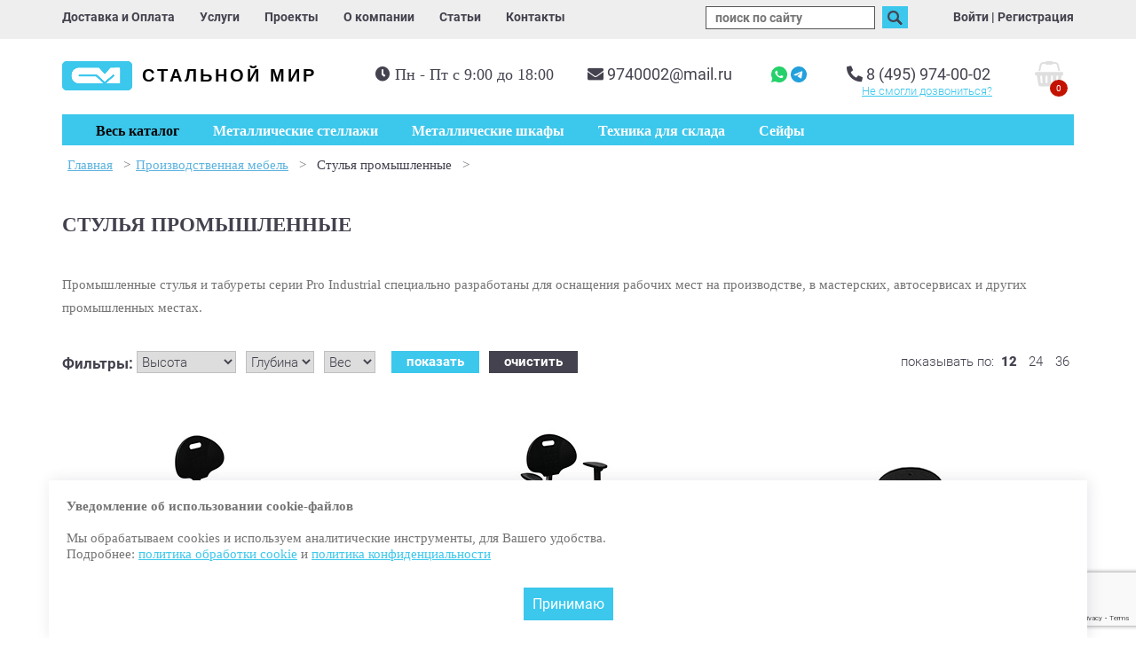

--- FILE ---
content_type: text/html; charset=utf-8
request_url: https://steel-world.ru/cat/proizvodstvennaya-mebel/stulya-promyshlennye/
body_size: 19386
content:
<!doctype html>
<html lang="ru">
<head>
<title>Стулья промышленные купить по цене 13661 руб. в компании «Стальной мир»</title>
<meta http-equiv="Content-Type" content="text/html; charset=UTF-8">
<meta name="viewport" content="width=device-width, initial-scale=1, maximum-scale=10">
<meta name="description" content="Стулья промышленные купить по цене 13661 руб. ☛ Цены от производителя ☛ Большой выбор ☛ Доставка по всей России ★★★ Компания «Стальной мир» ☎ 8 (495) 974-00-02 (Пн-Пт с 9:00 до 18:00)">
<meta name="yandex-verification" content="b099ee129cd1b44b" />
<link rel="shortcut icon" href="../../../../../favicon.ico">
<link rel="stylesheet" type="text/css" href="../../../../../images/stylesheet.css?v=46">
<link rel="stylesheet" type="text/css" href="../../../../../images/responsive.css?v=46">
<link rel="canonical" href="../../../../../cat/proizvodstvennaya-mebel/stulya-promyshlennye/"/> <meta property="og:title" content="Стулья промышленные купить по цене 13661 руб. в компании «Стальной мир»" />
<meta property="og:description" content="Стулья промышленные купить по цене 13661 руб. ☛ Цены от производителя ☛ Большой выбор ☛ Доставка по всей России ★★★ Компания «Стальной мир» ☎ 8 (495) 974-00-02 (Пн-Пт с 9:00 до 18:00)">
<meta property="og:type" content="article" />
<meta property="og:url" content="https://steel-world.ru/cat/proizvodstvennaya-mebel/stulya-promyshlennye/" />
<meta property="og:locale" content="ru_RU">
<meta property="og:site_name" content="steel-world.ru">
<meta property="og:image" content="https://steel-world.ru/images/logo.png" />
<link rel="stylesheet" href="https://cdn.jsdelivr.net/npm/swiper@11/swiper-bundle.min.css"/>
<link rel="stylesheet" href="https://cdnjs.cloudflare.com/ajax/libs/OwlCarousel2/2.3.4/assets/owl.carousel.css" integrity="sha512-UTNP5BXLIptsaj5WdKFrkFov94lDx+eBvbKyoe1YAfjeRPC+gT5kyZ10kOHCfNZqEui1sxmqvodNUx3KbuYI/A==" crossorigin="anonymous" referrerpolicy="no-referrer" />
<!-- Google Tag Manager -->
<script>(function(w,d,s,l,i){w[l]=w[l]||[];w[l].push({'gtm.start':
new Date().getTime(),event:'gtm.js'});var f=d.getElementsByTagName(s)[0],
j=d.createElement(s),dl=l!='dataLayer'?'&l='+l:'';j.async=true;j.src=
'https://www.googletagmanager.com/gtm.js?id='+i+dl;f.parentNode.insertBefore(j,f);
})(window,document,'script','dataLayer','GTM-K3L6GBD5');</script>
<!-- End Google Tag Manager -->
<!-- Google Tag Manager (noscript) -->
<noscript><iframe src="https://www.googletagmanager.com/ns.html?id=GTM-K3L6GBD5"
height="0" width="0" style="display:none;visibility:hidden"></iframe></noscript>
<!-- End Google Tag Manager (noscript) -->
<!-- Google tag (gtag.js) -->
<script async src="https://www.googletagmanager.com/gtag/js?id=G-BB046S149G"></script>
<script>
window.dataLayer = window.dataLayer || [];
function gtag(){dataLayer.push(arguments);}
gtag('js', new Date());
gtag('config', 'G-BB046S149G');
</script>
<!--[if lte IE 7]>
<link rel="stylesheet" type="text/css" href="../../../../../images/ie.css">
<![endif]-->
<link rel="stylesheet" href="../../../../../images/rs-plugin/css/settings.css" media="screen">
<link rel="stylesheet" href="../../../../../images/rs-plugin/css/layers.css" media="screen">
<link rel="stylesheet" href="../../../../../images/rs-plugin/css/navigation.css" media="screen">
<script >
var dp = "../../../../../";
var title = "Металлические стеллажи складские, грузовые, архивные, палетные: производство и продажа - Компания Стальной мир, (495) 974-00-02";
var url = "https://www.steel-world.ru";
</script>
<!-- <link href="//fonts.googleapis.com/css?family=Roboto:300,400,500,700,800,900&amp;subset=cyrillic" rel="stylesheet"> -->
<link href="../../../../../images/font/font.css" rel="stylesheet">
<link rel="stylesheet" href="//use.fontawesome.com/releases/v5.0.13/css/all.css" integrity="sha384-DNOHZ68U8hZfKXOrtjWvjxusGo9WQnrNx2sqG0tfsghAvtVlRW3tvkXWZh58N9jp" crossorigin="anonymous">
<link
rel="stylesheet"
href="https://cdn.jsdelivr.net/npm/@fancyapps/ui@5.0/dist/fancybox/fancybox.css"
/>
<script src="../../../../../images/jquery-1.12.4.js"></script>
<script src="../../../../../images/jquery-ui.js"></script>
<link type="text/css" href="../../../../../images/jquery-ui/jquery-ui-1.8.21.custom.css" rel="stylesheet">
<script src="../../../../../images/jquery.ui.touch-punch.min.js"></script>
<script >
$(function(){
$("#accordion").accordion({
header: "h3",
autoHeight: false,
collapsible: true,
navigation: false
});
var tab_index = $('.active_tab').index();
if(tab_index > 0)
$("#accordion").accordion("activate", tab_index);
$('#slider').slider({ min:0, max:11 });
var c_pid;
});
</script>
<!-- <script src="//www.google.com/recaptcha/api.js?render=explicit" async defer></script> -->
<script src="https://www.google.com/recaptcha/api.js?render=6LdN8M0qAAAAAKuHb9mQvkG5RWGZjOxPsxlApI7I" async defer></script>
</head>
<body>
<div id="wrapper">
<div class="header">
<div class="top_menu">
<div class="container">
<div class="left">
<div class="less768">
<a href="../../../../../" title="Стальной мир" class="logo">
Стальной мир<br>
<!-- <p class="holiday" style="">Работаем успешно уже <span class="bold blue">23</span> года!</p> -->
</a>
</div>
<div class="top_list" itemscope="itemscope" itemtype="http://schema.org/SiteNavigationElement">
<a itemprop="url" href="../../../../../delivery-payment/"><span itemprop="name">Доставка и Оплата</span></a>
<a itemprop="url" href="../../../../../service/"><span itemprop="name">Услуги</span></a>
<a itemprop="url" href="../../../../../projects/"><span itemprop="name">Проекты</span></a>
<a itemprop="url" href="../../../../../about/"><span itemprop="name">О компании</span></a>
<a itemprop="url" href="../../../../../articles/"><span itemprop="name">Статьи</span></a>
<a itemprop="url" href="../../../../../contacts/"><span itemprop="name">Контакты</span></a>
</div>
</div>
<div class="right less768">
<a class="search_button" href="javascript:void(0);"><img src="../../../../../images/search.png" alt="search"></a>
<form id="search" action="../../../../../search/" onSubmit="clearElements(this)" method="get" class="header_search">
<input name="s" id="s" value="" placeholder="поиск по сайту">
<button type="submit"><img src="../../../../../images/search.png" alt="search"></button>
<div id="search_info"></div>
</form>
﻿<div class="login">
<div class="hidden" id="form-login">
<h2>Вход в личный кабинет</h2>
<form id="login" name="login" action="./" method="post">
<input type="hidden" name="action" value="login">
<div><label>Логин<br><input id="username" name="Username" autocomplete="off"></label>
<br>
Пароль<br><input type="password" name="Password" autocomplete="off">
</div>
<div><a href="javascript:void(0);"  class="show_recall">забыли пароль?</a></div>
<div class="text-center"><button type="submit">Войти</button></div>
</form>
<a href="../../../../../register/">Регистрация</a>
</div>
<div class="">
<a href="#form-login" class="fancybox-html" id="show_login">Войти</a> |
<a href="../../../../../register/">Регистрация</a>
</div>
<script>
$(document.body).ready(function(){
$('a.show_recall').click(function(){
console.log($(this));
parent.$.fancybox.open();
$.fancybox(
jQuery('#form-forgot').html()
);
});
});
//check and send the recall form
function check_recall(){
var form = document.forms['recall'];
var error = "";
if(form.elements['Email'].value=="") error+="Пожалуйста, введите свой e-mail\n";
else if(!validateEmail(form.elements['Email'].value)) error+="Некорректный адрес email!\n";
if(error==""){
form.elements['action'].value="doSendForm";
form.elements['act1'].value="doRecallPassword";
form.style.display = "none";
//alert('Данные для доступа высланы на указанный e-mail');
return true;
}
else{
alert(error);
return false;
}
}
</script>
<div class="hidden" id="form-forgot">
<h2>Восстановить пароль</h2>
<form id="recall" name="recall" method="post" action="./" onsubmit="return check_recall();">
<input type="hidden" name="action" value="">
<input type="hidden" name="act1" value="">
<input type="hidden" name="formid" value="<!-%form%->">
<input type="hidden" name="id" value="<!-%id%->">
<input type="hidden" name="required" value="Email">
<div class="text-center">
Ваш e-mail:<br><input id="email" name="Email">
<div><button  style="margin-top: 20px;" type="submit">Отправить</button></div>
</div>
</form>
</div>
</div>     <!-- <div class="less768">
<div class="mail">
<a href="mailto:9740002@mail.ru"><i class="fas fa-envelope"></i></a>
</div>
<div class="phone">
<a href="tel:84959740002"><i class="fas fa-phone"></i></a>
</div>
</div> -->
</div>
</div>
</div>
<div id="header" class="" itemscope itemtype="https://schema.org/WPHeader">
<meta itemprop="headline" content="Стальной мир">
<meta itemprop="description" content="Стулья промышленные купить по цене 13661 руб. ☛ Цены от производителя ☛ Большой выбор ☛ Доставка по всей России ★★★ Компания «Стальной мир» ☎ 8 (495) 974-00-02 (Пн-Пт с 9:00 до 18:00)">
<div class="container">
<a href="../../../../../" title="Стальной мир" class="logo">
Стальной мир<br><p class="holiday" style="display:none">Работаем успешно уже <span class="bold blue">23</span> года!</p>
</a>
<div class="bann-wrap">
<div class="header-wrapper">
<div id="cart_small"><div><span class="cart_count">0</span></div></div>
<div class="header-wrapper__content">
<div class="header-wrapper__content-phonemail">
<div class="phone">
<i class="fas fa-phone"></i>
<a href="tel:84959740002">8 (495) 974-00-02</a>
<br><a class="recall" href="#form-recall">Не смогли  дозвониться?</a>
</div>
<div class="mail">
<i class="fas fa-envelope"></i>
<a href="mailto:9740002@mail.ru"style="margin-right: 40px"  id="phone">9740002@mail.ru</a>
<a href="https://wa.me/+74959740002" title="Напишите нам в WhatsApp">
<img src="../../../../../images/wtp.png" alt="Стулья промышленные купить по цене 13661 руб. в компании «Стальной мир»">
</a>
<a href="https://telegram.me/Steel_world_bot" title="Напишите нам в Telegram">
<img src="../../../../../images/tlg.png" alt="Стулья промышленные купить по цене 13661 руб. в компании «Стальной мир»">
</a>
</div>
</div>
<div class="work-hours" style="margin-right: 10px">
<i class="fas fa-clock"></i>
<p>Пн - Пт с 9:00 до 18:00</p>
</div>
</div>
</div>
</div>
</div>
</div>
<style>
.forcefullwidth_wrapper_tp_banner {
margin-top: 188px !important;
}
.work-hours i {
line-height: 17px;
}
.right.less768 {
display: block;
}
.less768 {
display: none;
}
@media (max-width: 1199px) {
#phone {
margin-right: 20px !important;
}
.work-hours {
margin-top: 0px;
}
.work-hours p {
line-height: unset;
}
.header-wrapper__content {
margin-top: 6px;
}
#header {
overflow: hidden;
/* padding: 0 50px; */
padding-top: 26px;
}
}
/* @media (max-width: 992px) {
.bann-wrap {
width: 63%;
}
} */
@media (max-width: 992px) {
#search_info.active {
display: block;
position: fixed;
left: 0;
/* top: 51; */
}
.less768 {
display: block;
}
#login_container .login {
display: block;
}
#login_container .login:first-child {
border-top: solid 1px #fff;
}
#login_container .login a {
text-align: center;
line-height: 31px;
font-size: 16px;
text-decoration: none;
font-weight: 700;
}
.login {
display: none;
}
.right.less768 {
display: flex;
padding-top: 7px;
width: 100%;
justify-content: center;
margin-top: 20px;
}
.right.less768 .less768 {
display: flex;
justify-content: space-between;
align-items: baseline;
}
.top_menu .left {
float: none;
text-align: center;
}
.left .top_list {
display: none;
}
#header {
display: none;
}
#element_menu_mob {
margin: 0;
}
.top_menu {
background: #fff;
}
#mob_cart_small {
margin-top: 14px
}
.top_menu.less768 {
display: none;
}
.top_menu.less768 .work-hours {
text-align: left !important;
width: 100%;
display: block;
padding: 0 16px;
}
.top_menu.less768 .work-hours p{
font-weight: 300 !important;
font-size: 15px;
}
.top_menu.less768 a {
margin-top: 10px;
display: block;
text-align: center;
line-height: 31px;
font-size: 16px;
text-decoration: none;
font-weight: 700;
border-bottom: 1px solid #000;
border-top: 1px solid #000;
margin-right: 0;
}
.top_menu.less768 .top_list a:first-child{
border-top: none !important;
}
.top_menu.less768 .top_list a:last-child{
border-bottom: none !important;
}
.logo {
/* font: bold 15px/15px Tahoma, sans-serif; */
}
.left {
max-height: 29px;
}
.top_menu {
padding: 13px 0 13px 0;
}
}
@media (max-width: 433px) {
.holiday {
font-size: 12px;
}
.right.less768 .less768 {
display: flex;
justify-content: space-between;
align-items: baseline;
width: 41px;
}
.right.less768 {
display: flex;
padding-top: 7px;
width: 68px;
justify-content: space-between;
position: relative;
}
/* .logo {
font: bold 11px/15px Tahoma, sans-serif;
} */
.holiday {
font-size: 9px;
}
#search input {
/* float: left; */
border: 1px solid #575757;
font-size: 14px;
color: #575757;
margin-right: 5px;
position: absolute;
top: 0px;
right: 70%;
}
form#search {
/* position: relatve !important; */
}
}
</style>
<div id="element_menu_mob">
<div class="but_menu"></div>
<div class="but_login"></div>
<div id="mob_cart_small"><div><span class="cart_count">0</span></div></div>
</div>
<div class="container menu_wrap "  itemscope="itemscope" itemtype="http://schema.org/SiteNavigationElement">
<div class="catMenu">
<div id="catalog">
<ul id="parentCat">
<li id="1" class=""><a href="../../../../../cat/stellazhi/">Стеллажи</a></li>
<li id="2" class=""><a href="../../../../../cat/metallicheskie-shkafy/">Металлические шкафы</a></li>
<li id="3" class=""><a href="../../../../../cat/proizvodstvennaya-mebel/">Производственная мебель</a></li>
<li id="168" class=""><a href="../../../../../cat/seyfy/">Сейфы</a></li>
<li id="83" class=""><a href="../../../../../cat/tehnika-dlya-sklada/">Техника для склада</a></li>
<li id="106" class=""><a href="../../../../../cat/aksessuary-dlya-hraneniya/">Аксессуары для хранения</a></li>
<li id="156" class=""><a href="../../../../../cat/meditsinskaya-mebel/">Медицинская мебель</a></li>
</ul>
<ul id="subCat#1" class="subCat"><li class="subCat"><a href=../../../../../cat/stellazhi/stellazhi-sbl--170-kg-na-polku/>Стеллажи SBL (170 кг на полку)</a></li><li class="subCat"><a href=../../../../../cat/stellazhi/stellazhi-stfl--100-kg-na-polku/>Стеллажи СТФЛ (100 кг на полку)</a></li><li class="subCat"><a href=../../../../../cat/stellazhi/stellazhi-stf--145-kg-na-polku/>Стеллажи СТФ (100-145 кг на полку)</a></li><li class="subCat"><a href=../../../../../cat/stellazhi/stellazhi-stfu--200-kg-na-polku/>Стеллажи СТФУ (200 кг на полку)</a></li><li class="subCat"><a href=../../../../../cat/stellazhi/Stellazhi-TS-s-perforirovannymi-polkami---180-kg-na-polku/>Стеллажи ТС с перфорированными полками (120-180 кг на полку)</a></li><li class="subCat"><a href=../../../../../cat/stellazhi/stellazhi-sk--125-200-kg-na-polku/>Стеллажи СК/СКУ (125-200 кг на полку)</a></li><li class="subCat"><a href=../../../../../cat/stellazhi/Stellazhi-TSU---150-300-kg-na-polku/>Стеллажи ТСУ (150-300 кг на полку)</a></li><li class="subCat"><a href=../../../../../cat/stellazhi/Stellazhi-TSU-s-perforirovannymi-polkami---150-300-kg-na-polku/>Стеллажи ТСУ с перфорированными полками (150-300 кг на полку)</a></li><li class="subCat"><a href=../../../../../cat/stellazhi/otsinkovannye-stellazhi-m3--100-200-kg-na-polku/>Оцинкованные стеллажи M3 (100-200 кг на полку)</a></li><li class="subCat"><a href=../../../../../cat/stellazhi/otsinkovannye-stellazhi-m8--100-200-300-kg-na-polku/>Оцинкованные стеллажи M8 (100-300 кг на полку)</a></li><li class="subCat"><a href=../../../../../cat/stellazhi/stellazhi-mkf--300-kg-na-polku/>Стеллажи МКФ  (300 кг на полку)</a></li><li class="subCat"><a href=../../../../../cat/stellazhi/stellazhi-profi-t--350-kg-na-polku/>Стеллажи Профи-Т (350 кг на полку)</a></li><li class="subCat"><a href=../../../../../cat/stellazhi/stellazhi-profi-t-s-perforirovannym-nastilom--350-kg-na-polku/>Стеллажи Профи-Т с перфорированным настилом (350 кг на полку)</a></li><li class="subCat"><a href=../../../../../cat/stellazhi/Stellazhi-MGK---300-600-kg-na-polku/>Стеллажи MGK (300-600 кг на полку)</a></li><li class="subCat"><a href=../../../../../cat/stellazhi/Otsinkovannye-stellazhi-SG-Ultra-400-500-kg-na-polku/>Оцинкованные стеллажи СГ Ультра (400-500 кг на полку)</a></li><li class="subCat"><a href=../../../../../cat/stellazhi/Stellazhi-SGR-V---500-kg-na-polku/>Стеллажи SGR-V (500 кг на полку)</a></li><li class="subCat"><a href=../../../../../cat/stellazhi/Stellazhi-Optima---400-900-kg-na-polku/>Стеллажи Оптима (400-900 кг на полку)</a></li><li class="subCat"><a href=../../../../../cat/stellazhi/stellazhi-dlya-shin-i-diskov/>Стеллажи для шин и дисков</a></li><li class="subCat"><a href=../../../../../cat/stellazhi/stellazhi-dlya-odezhdy/>Стеллажи для одежды</a></li><li class="subCat"><a href=../../../../../cat/stellazhi/Palletnye-frontalnye-stellazhi/>Паллетные фронтальные стеллажи</a></li><li class="subCat"><a href=../../../../../cat/stellazhi/nabivnye-stellazhi/>Набивные стеллажи</a></li><li class="subCat"><a href=../../../../../cat/stellazhi/konsolnye-stellazhi/>Консольные стеллажи</a></li><li class="subCat"><a href=../../../../../cat/stellazhi/mezoninnye-stellazhi/>Мезонинные стеллажи</a></li></ul>
<ul id="subCat#2" class="subCat"><li class="subCat"><a href=../../../../../cat/metallicheskie-shkafy/Metallicheskie-shkafy-dlya-odezhdy-razdevalok-standartnye/>Металлические шкафы для одежды (раздевалок) стандартные</a></li><li class="subCat"><a href=../../../../../cat/metallicheskie-shkafy/Metallicheskie-shkafy-dlya-odezhdy-razdevalok-svarnye/>Металлические шкафы для одежды (раздевалок) сварные</a></li><li class="subCat"><a href=../../../../../cat/metallicheskie-shkafy/Metallicheskie-shkafy-dlya-odezhdy-razdevalok-usilennye/>Металлические шкафы для одежды (раздевалок) усиленные</a></li><li class="subCat"><a href=../../../../../cat/metallicheskie-shkafy/Metallicheskie-shkafy-dlya-odezhdy-razdevalok-s-nishey-pod-skamyu/>Металлические шкафы для одежды (раздевалок) с нишей под скамью</a></li><li class="subCat"><a href=../../../../../cat/metallicheskie-shkafy/Metallicheskie-shkafy-dlya-odezhdy-razdevalok-antivandalnye/>Металлические шкафы для одежды (раздевалок) антивандальные</a></li><li class="subCat"><a href=../../../../../cat/metallicheskie-shkafy/Metallicheskie-shkafy-universalnye/>Металлические шкафы универсальные</a></li><li class="subCat"><a href=../../../../../cat/metallicheskie-shkafy/Metallicheskie-shkafy-arkhivnye-ofisnye/>Металлические шкафы архивные (офисные)</a></li><li class="subCat"><a href=../../../../../cat/metallicheskie-shkafy/Metallicheskie-shkafy-kupe-arkhivnye-ofisnye/>Металлические шкафы-купе архивные (офисные)</a></li><li class="subCat"><a href=../../../../../cat/metallicheskie-shkafy/metallicheskie-shkafy-dlya-sumok/>Металлические шкафы для сумок</a></li><li class="subCat"><a href=../../../../../cat/metallicheskie-shkafy/metallicheskie-buhgalterskie-shkafy-aiko/>Металлические бухгалтерские шкафы AIKO</a></li><li class="subCat"><a href=../../../../../cat/metallicheskie-shkafy/metallicheskie-kartoteki/>Металлические картотеки</a></li><li class="subCat"><a href=../../../../../cat/metallicheskie-shkafy/metallicheskie-mobilnye-podkatnye-tumby/>Металлические мобильные подкатные тумбы</a></li><li class="subCat"><a href=../../../../../cat/metallicheskie-shkafy/metallicheskie-shkafy-sushilnye/>Металлические сушильные шкафы</a></li><li class="subCat"><a href=../../../../../cat/metallicheskie-shkafy/shkafy-instrumentalnye/>Металлические инструментальные шкафы</a></li><li class="subCat"><a href=../../../../../cat/metallicheskie-shkafy/metallicheskie-shkafy-dlya-gazovyh-ballonov/>Металлические шкафы для газовых баллонов</a></li></ul>
<ul id="subCat#3" class="subCat"><li class="subCat"><a href=../../../../../cat/proizvodstvennaya-mebel/verstaki/>Верстаки</a></li><li class="subCat"><a href=../../../../../cat/proizvodstvennaya-mebel/metallicheskie-tumby/>Металлические тумбы</a></li><li class="subCat"><a href=../../../../../cat/proizvodstvennaya-mebel/stulya-promyshlennye/>Стулья промышленные</a></li><li class="subCat"><a href=../../../../../cat/proizvodstvennaya-mebel/skameyki-dlya-razdevalok/>Скамейки для раздевалок</a></li></ul>
<ul id="subCat#168" class="subCat"><li class="subCat"><a href=../../../../../cat/seyfy/vzlomostoykie-seyfy-1-klassa/>Взломостойкие сейфы 1 класса</a></li><li class="subCat"><a href=../../../../../cat/seyfy/vzlomostoykie-seyfy-2-klassa/>Взломостойкие сейфы 2 класса</a></li><li class="subCat"><a href=../../../../../cat/seyfy/vzlomostoykie-seyfy-3-klassa/>Взломостойкие сейфы 3 класса</a></li><li class="subCat"><a href=../../../../../cat/seyfy/vzlomostoykie-seyfy-4-klassa/>Взломостойкие сейфы 4 класса</a></li><li class="subCat"><a href=../../../../../cat/seyfy/vzlomostoykie-seyfy-5-klassa/>Взломостойкие сейфы 5 класса</a></li><li class="subCat"><a href=../../../../../cat/seyfy/ognestoykie-seyfy/>Огнестойкие сейфы</a></li><li class="subCat"><a href=../../../../../cat/seyfy/ognevzlomostoykie-seyfy/>Огневзломостойкие сейфы</a></li><li class="subCat"><a href=../../../../../cat/seyfy/mebelnye-i-ofisnye-seyfy/>Мебельные и офисные сейфы</a></li><li class="subCat"><a href=../../../../../cat/seyfy/gostinichnye-seyfy/>Гостиничные сейфы</a></li><li class="subCat"><a href=../../../../../cat/seyfy/vstraivaemye-seyfy/>Встраиваемые сейфы</a></li><li class="subCat"><a href=../../../../../cat/seyfy/armeyskie-shkafy/>Армейские шкафы</a></li><li class="subCat"><a href=../../../../../cat/seyfy/oruzheynye-shkafy-i-seyfy/>Оружейные сейфы</a></li><li class="subCat"><a href=../../../../../cat/seyfy/eksklyuzivnye-seyfy/>Эксклюзивные сейфы</a></li><li class="subCat"><a href=../../../../../cat/seyfy/depozitnye-seyfy/>Депозитные сейфы</a></li></ul>
<ul id="subCat#83" class="subCat"><li class="subCat"><a href=../../../../../cat/tehnika-dlya-sklada/Gidravlicheskie-telezhki-rokhli/>Гидравлические тележки (рохли)</a></li><li class="subCat"><a href=../../../../../cat/tehnika-dlya-sklada/elektricheskie-samohodnye-telezhki/>Электрические самоходные тележки</a></li><li class="subCat"><a href=../../../../../cat/tehnika-dlya-sklada/elektroshtabelery-samohodnye/>Электроштабелеры самоходные</a></li><li class="subCat"><a href=../../../../../cat/tehnika-dlya-sklada/shtabelery-gidravlicheskie/>Штабелеры ручные гидравлические</a></li><li class="subCat"><a href=../../../../../cat/tehnika-dlya-sklada/shtabelery-s-elektropodemom/>Штабелеры с электроподъемом</a></li><li class="subCat"><a href=../../../../../cat/tehnika-dlya-sklada/Gidravlicheskie-podemnye-stoly/>Гидравлические подъемные столы</a></li><li class="subCat"><a href=../../../../../cat/tehnika-dlya-sklada/podemniki/>Подъемники</a></li><li class="subCat"><a href=../../../../../cat/tehnika-dlya-sklada/richtraki/>Ричтраки</a></li><li class="subCat"><a href=../../../../../cat/tehnika-dlya-sklada/elektropogruzchiki/>Электропогрузчики</a></li><li class="subCat"><a href=../../../../../cat/tehnika-dlya-sklada/dizelnye-pogruzchiki/>Дизельные погрузчики</a></li></ul>
<ul id="subCat#106" class="subCat"><li class="subCat"><a href=../../../../../cat/aksessuary-dlya-hraneniya/plastikovye-yashchiki/>Пластиковые ящики</a></li><li class="subCat"><a href=../../../../../cat/aksessuary-dlya-hraneniya/plastikovye-koroba-s-vydvizhnymi-yashchikami/>Пластиковые короба с выдвижными ящиками</a></li></ul>
<ul id="subCat#156" class="subCat"><li class="subCat"><a href=../../../../../cat/meditsinskaya-mebel/meditsinskie-shkafy/>Медицинские шкафы</a></li><li class="subCat"><a href=../../../../../cat/meditsinskaya-mebel/meditsinskie-stoliki/>Медицинские столики</a></li><li class="subCat"><a href=../../../../../cat/meditsinskaya-mebel/meditsinskie-krovati/>Медицинские кровати</a></li><li class="subCat"><a href=../../../../../cat/meditsinskaya-mebel/meditsinskie-banketki-i-kushetki/>Медицинские банкетки и кушетки</a></li><li class="subCat"><a href=../../../../../cat/meditsinskaya-mebel/telezhki-dlya-perevozki-bolnyh/>Тележки для перевозки больных</a></li><li class="subCat"><a href=../../../../../cat/meditsinskaya-mebel/tumby-meditsinskie-podkatnye/>Тумбы медицинские подкатные</a></li><li class="subCat"><a href=../../../../../cat/meditsinskaya-mebel/meditsinskie-aptechki/>Медицинские аптечки</a></li><li class="subCat"><a href=../../../../../cat/meditsinskaya-mebel/seyfy-termostaty/>Сейфы термостаты</a></li></ul>
</div>
</div>
<ul class="mainmenu">
<li id="btn_catalog"><button id="toggleMenu">Весь каталог</button></li>
<li class="  not_catalog"><a  href="/"><span itemprop="name">Главная</span></a>
</li>
<li class=" active not_catalog"><a  itemprop="url"   href="../../../../../cat/"><span itemprop="name">Каталог</span></a>
<ul>
<li class="  not_catalog"><a  itemprop="url"   href="../../../../.././cat/stellazhi/"><span itemprop="name">Стеллажи</span></a>
</li>
<li class="  not_catalog"><a  itemprop="url"   href="../../../../.././cat/metallicheskie-shkafy/"><span itemprop="name">Металлические шкафы</span></a>
</li>
<li class="  not_catalog"><a  itemprop="url"   href="../../../../.././cat/proizvodstvennaya-mebel/"><span itemprop="name">Производственная мебель</span></a>
</li>
<li class="  not_catalog"><a  itemprop="url"   href="../../../../.././cat/seyfy/"><span itemprop="name">Сейфы</span></a>
</li>
<li class="  not_catalog"><a  itemprop="url"   href="../../../../.././cat/tehnika-dlya-sklada/"><span itemprop="name">Техника для склада</span></a>
</li>
<li class="  not_catalog"><a  itemprop="url"   href="../../../../.././cat/aksessuary-dlya-hraneniya/"><span itemprop="name">Аксессуары для хранения</span></a>
</li>
<li class="  not_catalog"><a  itemprop="url"   href="../../../../.././cat/meditsinskaya-mebel/"><span itemprop="name">Медицинская мебель</span></a>
</ul>
</li>
<li class="  not_catalog"><a  itemprop="url"   href="../../../../../cat/stellazhi/"><span itemprop="name">Металлические стеллажи</span></a>
</li>
<li class="  not_catalog"><a  itemprop="url"   href="../../../../../cat/metallicheskie-shkafy/"><span itemprop="name">Металлические шкафы</span></a>
</li>
<li class="  not_catalog"><a  itemprop="url"   href="../../../../../cat/tehnika-dlya-sklada/"><span itemprop="name">Техника для склада</span></a>
</li>
<li class="  not_catalog"><a  itemprop="url"   href="../../../../../cat/seyfy/"><span itemprop="name">Сейфы</span></a>
</li>
</ul>
<style>
.container.menu_wrap {
position: relative;
z-index: 1001;
}
.catMenu {
position: absolute;
z-index: 998;
width: 100%;
top: 53px;
}
#catalog {
display: flex;
padding: 0;
}
.subCat {
display: none;
margin: 0;
padding: 0 20px;
width: 100%;
background: #fff;
z-index: 999;
}
#parentCat a {
color: #43424e;
font-weight: 500;
width: 100%;
display: block;
height: 100%;
}
#parentCat a:hover {
text-decoration: none;
}
#parentCat {
background: #ebebeb;
padding: 10px 0;
padding-right: 0;
margin: 0;
width: 100%;
max-width: 232px;
display: none;
}
ul#parentCat::before {
content: "";
position: absolute;
width: 1000000px;
left: -1000000px;
background: #ebebeb;
height: 100%;
top: 0;
}
ul#parentCat::after {
content: "";
position: absolute;
width: 1000000px;
right: -1000000px;
background: #fff;
height: 100%;
top: 0;
}
#parentCat.active {
display: block;
}
#parentCat li {
padding: 15px 0 15px 10px;
margin: 0;
}
#parentCat li:hover,
#parentCat li.active {
cursor: pointer;
background: #fff;
border-right: 3px solid #3cc7ec;
}
li.subCat  {
display: block;
}
.block_sub-menu {
width: 33%;
}
#parentCat li,
.subCat li {
list-style: none;
}
ul.subCat:hover {
display: flex;
flex-wrap: wrap;
}
.subCat.active {
display: flex;
flex-wrap: wrap;
padding: 6px 0 10px 0;
}
.subCat.active li {
background: #fff;
}
li.subCat a {
font-weight: 500;
color: #43424e;
}
ul.subCat li {
margin-bottom: 10px;
margin-top: 17px;
}
.subCat li {
padding: px 3px 0 3px;
}
li.subCat ul li a:hover {
text-decoration: none;
}
li.subCat ul li a {
color: #747474;
font-weight: 300;
}
ul.mainmenu li:nth-child(2),
ul.mainmenu li:nth-child(3) {
display: none;
}
@media (max-width: 768px) {
#parentCat,
ul.subCat,
#btn_catalog {
display: none;
}
ul.mainmenu li:nth-child(3) {
display: block;
}
}
</style>
<div class="top_menu less768">
<div class="top_list" itemscope="itemscope" itemtype="http://schema.org/SiteNavigationElement">
<a itemprop="url" href="../../../../../delivery-payment/"><span itemprop="name">Доставка и Оплата</span></a>
<a itemprop="url" href="../../../../../service/"><span itemprop="name">Услуги</span></a>
<a itemprop="url" href="../../../../../projects/"><span itemprop="name">Проекты</span></a>
<a itemprop="url" href="../../../../../about/"><span itemprop="name">О компании</span></a>
<a itemprop="url" href="../../../../../articles/"><span itemprop="name">Статьи</span></a>
<a itemprop="url" href="../../../../../contacts/"><span itemprop="name">Контакты</span></a>
</div>
<div class="work-hours">
<h3>График работы:</h3>
<p>Пн - Пт с 9:00 до 18:00</p>
</div>
</div>
</div>
</div>
<div id="middle">
<div class="container">
<div id="content-cat" class="clearfix">
<ul class="breadcrumbs" id="hierbar" itemscope itemtype="http://schema.org/BreadcrumbList"><li class='breadcrumb-item' itemprop='itemListElement' itemscope itemtype='http://schema.org/ListItem'><a class="a1" itemprop="item" href="../../../../../"><span itemprop="name">Главная</span></a><meta itemprop='position' content='1' /></li><li> &gt; </li><li class='breadcrumb-item' itemprop='itemListElement' itemscope itemtype='http://schema.org/ListItem'><a itemprop="item" class="a1" href="../../../../../cat/proizvodstvennaya-mebel/"><span itemprop="name">Производственная мебель</span></a><meta itemprop='position' content='1' /></li><li> &gt; </li><li class='breadcrumb-item'><span class="a1"><span>Стулья промышленные</span></span></li><li> &gt; </li></ul>
<div class="row">
<div class="col-xs-12 col-sm-12 col-md-12 cat_list">
<h1 class="cat-h1">Стулья промышленные</h1>
<p>
<p>Промышленные стулья и табуреты серии Pro Industrial специально разработаны для оснащения рабочих мест на производстве, в мастерских, автосервисах и других промышленных местах.</p>
<div class="clearfix"></div>
<!--
-->
<div class="cat-params">
<div class="col-xs-12 col-sm-4 cat_MaxWeight">
</div>
<div class="col-xs-12 col-sm-4 cat_MaxWeightSection">
</div>
<div class="col-xs-12 col-sm-4 cat_Step">
</div>
</div>
<div class="clearfix"></div>
﻿<div class="clearfix">
<form id="searchbox" class="searchbox" name="searchbox" method="post" action="./#search_result" onSubmit="return submitFilter();">
<input type="hidden" id="a" name="a" value="filter">
<input type="hidden" id="cid" name="cid" value="154">
<input type="hidden" id="pnames" name="pnames" value="Высота;Глубина;Вес">
<input type="hidden" id="pvalues" name="pvalues" value="">
<input type="hidden" id="limit" name="limit" value="12">
<div class="searchbox__wrapper">
<div>
Фильтры:
<select data-searchbox="Высота" class="searchbox__item pvalues" onChange="getHiddenFilters(this)">
<option value="">Высота</option>
<option value="470/670 мм" >470/670 мм</option>
<option value="910/1190 мм" >910/1190 мм</option>
<option value="950/1150 мм" >950/1150 мм</option>
</select>
<select data-searchbox="Глубина" class="searchbox__item pvalues" onChange="getHiddenFilters(this)">
<option value="">Глубина</option>
<option value="340 мм" >340 мм</option>
<option value="470 мм" >470 мм</option>
</select>
<select data-searchbox="Вес" class="searchbox__item pvalues" onChange="getHiddenFilters(this)">
<option value="">Вес</option>
<option value="5 кг" >5 кг</option>
<option value="10 кг" >10 кг</option>
<option value="15 кг" >15 кг</option>
</select>
<button type="submit">показать</button>
<button type="reset" onclick="return resetForm(this.form);">очистить</button>
</div>
<!-- <span class="grid-img">
<span class="grid-cells grid-imgs active" data-value="12"></span>
<span class="grid-cells grid-imgs " data-value="24"></span>
<span class="grid-cells grid-imgs " data-value="36"></span>
</span> -->
<div class="grid">
показывать по:
<span class="grid-cells grid-nmbs active">12</span>
<span class="grid-cells grid-nmbs ">24</span>
<span class="grid-cells grid-nmbs ">36</span>
</div>
</div>
</form>
<div id="search_result" style="display: block;"></div>
<div id="search_notify">Список обновлен</div>
<script >
function resetForm(form, el) {
// clearing inputs
var inputs = form.getElementsByTagName('input');
for (var i = 0; i<inputs.length; i++) {
switch (inputs[i].type) {
// case 'hidden':
case 'text':
inputs[i].value = '';
break;
case 'radio':
case 'checkbox':
inputs[i].checked = false;
}
}
// clearing selects
var selects = form.getElementsByTagName('select');
for (var i = 0; i<selects.length; i++){
// console.log(el);
// console.log();
// console.log("=============");
if(selects[i]!=el)
selects[i].selectedIndex = 0;
}
// clearing textarea
var text= form.getElementsByTagName('textarea');
for (var i = 0; i<text.length; i++){
text[i].innerHTML= '';
}
return false;
}
function getHiddenFilters(el) {
// console.log($(el).attr("data-searchbox"));
pvalues = new Array();
$('.pvalues').each(function() { pvalues.push($(this).val()); });
pvalues = pvalues.join(";");
$('#pvalues').val(pvalues);
// console.log(pvalues);
var cid = $("#searchbox #cid").val();
var pnames = $("#searchbox #pnames").val();
var data = "action=catfilters&catid="+cid+"&pnames="+pnames+"&pvalues="+pvalues;
// console.log(data);
$.ajax({
type: "post",
url: "./",
data: data,
cache: false,
success: function(data) {
var jsonData = $.parseJSON(data);
console.log();
if(jsonData!==null){
for (var i = 0; i < jsonData.length; i++) {
var elem = jsonData[i];
var param_name = elem.pname;
var param_values = elem.pvals;
$("#searchbox .searchbox__item[data-searchbox='"+param_name+"'] option").each(function() {
if ($(this).val() != "") {
if (jQuery.inArray($(this).val(), param_values) !== -1) {
$(this).removeClass('disabled');
} else {
$(this).addClass('disabled');
}
}
})
}
} else {
resetForm(document.getElementById('searchbox'), el);
getHiddenFilters(el);
}
}
});
}
function submitFilter(){
pvalues = new Array();
$('.pvalues').each(function() { pvalues.push($(this).val()); });
pvalues = pvalues.join(";");
$('#pvalues').val(pvalues);
console.log(pvalues);
return true;
}
// $('.pvalues').change(function(){
//  //console.log($(this).closest('form'));
//  // $(this).closest('form').submit();
// });
$('.grid-cells').click(function(){
//console.log($(this));
if ($(this).text()==""){
var val = $(this).data('value');
}
else{
var val = $(this).text();
}
$(this).parent().parent().find('.grid-cells').each(function(){
if ($(this).hasClass('active'))
$(this).removeClass('active');
if ($(this).hasClass('grid-imgs') && $(this).data('value')==val)
$(this).addClass('active');
if ($(this).hasClass('grid-nmbs') && $(this).text()==val)
$(this).addClass('active');
});
$('#limit').val(val);
$(this).closest('form').submit();
});
//wait for the DOM to be loaded
$(document).ready(function(){
getHiddenFilters();
//pvalues = new Array();
//$('.pvalues').each(function() { pvalues.push($(this).val()); });
//pvalues = pvalues.join();
/*
pvalues = $('.pvalues').map(function() { return $(this).val(); }).get().join();
//alert(pvalues);
//$("#search_notify").fadeIn(500).delay(3000).fadeOut(1000);
$.jGrowl('Список обновлен', {position:'center'});
$.get("./", { action: 'cat_search', cid: $('#cid').val(), a: 's', f_names:  $('#f_names').val(), cats: $('#cats').val(), pvalues: pvalues, priceFrom: $('#priceFrom').val(), priceTo: $('#priceTo').val() }, function(data){
$("ul.items").html(data);
});
*/
});
</script>
<style>
.searchbox .searchbox__item.pvalues option {
color: black;
}
.searchbox .searchbox__item.pvalues option.disabled {
color: rgb(172, 168, 168);
}
button[type=reset] {
background: #43424e;
color: #fff;
padding: 5px 10px;
font-size: 15px;
font-weight: 500;
}
</style>
﻿<ul class="items " style="display: grid;
grid-template-columns: repeat(auto-fit, minmax(360px, 360px));
grid-gap: 30px;">
<li itemscope itemtype="http://schema.org/Product" class="text-center " style="display: grid; grid-template-rows: auto 1fr; justify-items: center;">
<meta content="Производственная мебель Стулья промышленные" itemprop="name">
<div itemprop="offers" itemscope itemtype="https://schema.org/AggregateOffer" style="display: none;">
<span itemprop="offerCount">3</span>
<span itemprop="highPrice">22933</span>
<span itemprop="lowPrice">13661</span>
</div>
<div class="text-center item-img equalize"><a class="pic" itemprop="url" href="../../../../../cat/proizvodstvennaya-mebel/stulya-promyshlennye/stul-pro-industrial-bez-podlokotnikov/"><img src="../../../../../images/data/cat/3203_small_1573033797.jpg" title="Стул Pro Industrial без подлокотников" alt="Стул Pro Industrial без подлокотников" itemprop="image"></a></div>
<div class="desc  product-list-desc">
<div class="name equalize2" style="max-width: 305px;"><a href="../../../../../cat/proizvodstvennaya-mebel/stulya-promyshlennye/stul-pro-industrial-bez-podlokotnikov/" itemprop="url"><span itemprop="name">Стул Pro Industrial без подлокотников</span></a></div>
<span class="articul list"><b>Артикул:</b> 308-002</span>
<div class="price-desc-container" itemprop="offers" itemscope itemtype="https://schema.org/Offer">
<div class="price-wrapper">
<div class="price" itemprop="price">21 841 руб.</div>
<div class="old-price"></div>
</div>
<meta itemprop="priceCurrency" content="RUB" />
<div style="display:none;"><link itemprop="availability" href="https://schema.org/InStock" />In stock </div>
<div class="product-available yes-available">Достаточно</div>
<div class="params equalize5" itemprop="additionalProperty" itemscope itemtype="https://schema.org/PropertyValue">
<div>
<label itemprop="name">Высота</label><span itemprop="value"> 910/1190 мм</span>
</div>
<div>
<label itemprop="name">Глубина</label><span itemprop="value"> 470 мм</span>
</div>
<div>
<label itemprop="name">Вес</label><span itemprop="value"> 10 кг</span>
</div>
</div>
<form class="add_to_cart_form" action="../../../../../cart/">
<input type="hidden" name="pid" value="3203">
<input type="hidden" name="a1" value="add">
<input type="hidden" name="qty" value="1">
<button type="submit" class="add_to_cart" onclick="yaCounter22323040.reachGoal('addtocart')">В корзину</button>
<a href="#inline2" class="fast_order js-form-order fancybox-html">Купить в 1 клик</a>
</form>
</div>
<div class="d-none" itemprop="description">Промышленные стулья предназначены для оснащения рабочих мест на производстве, в мастерских, лабораториях, сборных, конвейерных и упаковочных цехов, автосервисах и других местах.</div>
</div>
</li>
<li itemscope itemtype="http://schema.org/Product" class="text-center " style="display: grid; grid-template-rows: auto 1fr; justify-items: center;">
<meta content="Производственная мебель Стулья промышленные" itemprop="name">
<div itemprop="offers" itemscope itemtype="https://schema.org/AggregateOffer" style="display: none;">
<span itemprop="offerCount">3</span>
<span itemprop="highPrice">22933</span>
<span itemprop="lowPrice">13661</span>
</div>
<div class="text-center item-img equalize"><a class="pic" itemprop="url" href="../../../../../cat/proizvodstvennaya-mebel/stulya-promyshlennye/stul-pro-industrial-s-podlokotnikami/"><img src="../../../../../images/data/cat/3204_small_1573033807.jpg" title="Стул Pro Industrial с подлокотниками" alt="Стул Pro Industrial с подлокотниками" itemprop="image"></a></div>
<div class="desc  product-list-desc">
<div class="name equalize2" style="max-width: 305px;"><a href="../../../../../cat/proizvodstvennaya-mebel/stulya-promyshlennye/stul-pro-industrial-s-podlokotnikami/" itemprop="url"><span itemprop="name">Стул Pro Industrial с подлокотниками</span></a></div>
<span class="articul list"><b>Артикул:</b> 308-003</span>
<div class="price-desc-container" itemprop="offers" itemscope itemtype="https://schema.org/Offer">
<div class="price-wrapper">
<div class="price" itemprop="price">22 933 руб.</div>
<div class="old-price"></div>
</div>
<meta itemprop="priceCurrency" content="RUB" />
<div style="display:none;"><link itemprop="availability" href="https://schema.org/InStock" />In stock </div>
<div class="product-available yes-available">Достаточно</div>
<div class="params equalize5" itemprop="additionalProperty" itemscope itemtype="https://schema.org/PropertyValue">
<div>
<label itemprop="name">Высота</label><span itemprop="value"> 950/1150 мм</span>
</div>
<div>
<label itemprop="name">Глубина</label><span itemprop="value"> 470 мм</span>
</div>
<div>
<label itemprop="name">Вес</label><span itemprop="value"> 15 кг</span>
</div>
</div>
<form class="add_to_cart_form" action="../../../../../cart/">
<input type="hidden" name="pid" value="3204">
<input type="hidden" name="a1" value="add">
<input type="hidden" name="qty" value="1">
<button type="submit" class="add_to_cart" onclick="yaCounter22323040.reachGoal('addtocart')">В корзину</button>
<a href="#inline2" class="fast_order js-form-order fancybox-html">Купить в 1 клик</a>
</form>
</div>
<div class="d-none" itemprop="description">Промышленные стулья предназначены для оснащения рабочих мест на производстве, в мастерских, лабораториях, сборных, конвейерных и упаковочных цехов, автосервисах и других местах.</div>
</div>
</li>
<li itemscope itemtype="http://schema.org/Product" class="text-center " style="display: grid; grid-template-rows: auto 1fr; justify-items: center;">
<meta content="Производственная мебель Стулья промышленные" itemprop="name">
<div itemprop="offers" itemscope itemtype="https://schema.org/AggregateOffer" style="display: none;">
<span itemprop="offerCount">3</span>
<span itemprop="highPrice">22933</span>
<span itemprop="lowPrice">13661</span>
</div>
<div class="text-center item-img equalize"><a class="pic" itemprop="url" href="../../../../../cat/proizvodstvennaya-mebel/stulya-promyshlennye/taburet-pro-industrial/"><img src="../../../../../images/data/cat/3202_small_1573033787.jpg" title="Табурет Pro Industrial" alt="Табурет Pro Industrial" itemprop="image"></a></div>
<div class="desc  product-list-desc">
<div class="name equalize2" style="max-width: 305px;"><a href="../../../../../cat/proizvodstvennaya-mebel/stulya-promyshlennye/taburet-pro-industrial/" itemprop="url"><span itemprop="name">Табурет Pro Industrial</span></a></div>
<span class="articul list"><b>Артикул:</b> 308-001</span>
<div class="price-desc-container" itemprop="offers" itemscope itemtype="https://schema.org/Offer">
<div class="price-wrapper">
<div class="price" itemprop="price">13 661 руб.</div>
<div class="old-price"></div>
</div>
<meta itemprop="priceCurrency" content="RUB" />
<div style="display:none;"><link itemprop="availability" href="https://schema.org/InStock" />OutOfStock </div>
<div class="product-available not-available">Под заказ</div>
<div class="params equalize5" itemprop="additionalProperty" itemscope itemtype="https://schema.org/PropertyValue">
<div>
<label itemprop="name">Высота</label><span itemprop="value"> 470/670 мм</span>
</div>
<div>
<label itemprop="name">Глубина</label><span itemprop="value"> 340 мм</span>
</div>
<div>
<label itemprop="name">Вес</label><span itemprop="value"> 5 кг</span>
</div>
</div>
<form class="add_to_cart_form" action="../../../../../cart/">
<input type="hidden" name="pid" value="3202">
<input type="hidden" name="a1" value="add">
<input type="hidden" name="qty" value="1">
<button type="submit" class="add_to_cart" onclick="yaCounter22323040.reachGoal('addtocart')">В корзину</button>
<a href="#inline2" class="fast_order js-form-order fancybox-html">Купить в 1 клик</a>
</form>
</div>
<div class="d-none" itemprop="description">Промышленные стулья предназначены для оснащения рабочих мест на производстве, в мастерских, лабораториях, сборных, конвейерных и упаковочных цехов, автосервисах и других местах.</div>
</div>
</li>
</ul>
<div class="navbar clearfix">
<span class="nav_items">
<a href="../../../../../cat/proizvodstvennaya-mebel/stulya-promyshlennye/" class="active">1</a>
</span>
</div>
<!-- <h3 class="our_projects">Наши проекты с этой серией стеллажей</h3> &nbsp;-->
<a id="cart_notify" href="../../../../../cart">Товар добавлен</a>
<script  src="../../../../../images/jquery.form.js"></script>
<script >
//wait for the DOM to be loaded
$(document).ready(function(){
//bind 'myForm' and provide a simple callback function
$('.items form').ajaxForm(function(){
//$("#cart_notify").fadeIn(500).delay(3000).fadeOut(1000);
$.jGrowl(
'Перейдите в <a href="../../../../../cart">корзину</a><br>или продолжите покупки.',
{
header: 'Товар добавлен',
position:'center'
}
);
$.get(dp, { action: 'cart_update'}, function(data){
$("#cart_small").html(data);
$("#mob_cart_small").html(data);
//alert(data);
});
});
$('.add_to_cart_form .plus').click(function(){
num = $(this).prev();
num_val = num.val()*1;
//if(num_val>19)
//num_val = 19;
num.val(num_val+1);
return false;
});
$('.add_to_cart_form .minus').click(function(){
num = $(this).next();
num_val = num.val()*1;
if(num_val != 0)
num.val(num_val-1);
return false;
});
/*
$('.qty').keyup(function(){
num = $(this).val();
if(num > 20){
$(this).val(20);
}
});
*/
});
/*
function addToCart(){
if($('.qty').val() > 20){
alert('Максимальное количество секций для заказа = 20');
return false;
}else{
return true;
}
}
*/
</script>
<p><p>Промышленные стулья и табуреты серии Pro Industrial специально разработаны для оснащения рабочих мест на производстве, в мастерских, автосервисах и других промышленных местах.</p></p>
<p><h2>Характеристики промышленных стульев</h2><p>Промышленные стулья серии Pro Industrial регулируются по высоте (от пола до сиденья). Диапазон регулировки зависит от модели.&nbsp;Благодаря пятилучевой стальной крестовине диаметром 56-66 см, промышленные стулья выдерживают статические нагрузки до 130 кг.&nbsp;За ежедневные динамические нагрузки отвечает увеличенный газ-лифт. У моделей со спинкой механизм регулировки угла наклона и высоты спинки синхронизирован, а управляющий рычаг расположен так, чтобы к нему не приходилось нагибаться.</p><p>Материалы конструкции (сталь и полиуретан) не вступают в реакцию с бензином и маслами, не повреждаются моющими жидкостями, устойчивы к механическим повреждениям.</p></p>
<div class="modal fade" id="sendSize" tabindex="-1" role="dialog" aria-labelledby="exampleModalLabel">
<div class="modal-dialog" role="document">
<div class="modal-content">
<div class="modal-header">
<button type="button" class="close" data-dismiss="modal" aria-label="Close"><span aria-hidden="true">&times;</span></button>
<h4 class="modal-title" id="exampleModalLabel">Отправить замеры</h4>
</div>
<div class="modal-body">
<form action="./" method="post" class="form_app callback" id="contactform" enctype="multipart/form-data" data-callback="onSubmit">
<input type="hidden" name="action" value="doPostForm">
<input type="hidden" name="mailSubject" value="Замеры стеллажей с сайта steel-world.ru">
<input type="hidden" name="formid" value="8">
<input type="hidden" name="ans" value="aab3238922bcc25a6f606eb525ffdc56"/>
<input type="hidden" name="required" value="Name, email, phone, Question">
<input type="hidden" name="token" value="">
<div class="form-group">
<label for="recipient-name" class="control-label">Ваше имя:</label>
<input class="text-input form-control" type="text" id="recipient-name" placeholder="Ваше имя" name="Name" autocomplete="off" required>
</div>
<div class="form-group">
<label for="recipient-phone" class="control-label">Ваш телефон:</label>
<input class="text-input form-control" type="text" id="ecipient-phone" placeholder="Контактный телефон" name="phone" autocomplete="off" required>
</div>
<div class="form-group">
<label for="recipient-email" class="control-label">Ваш email:</label>
<input class="text-input form-control" type="text" placeholder="Контактный e-mail" name="email" autocomplete="off" required>
</div>
<div class="form-group">
<input type="file" name="file1" placeholder="File">
</div>
<div class="form-group">
<textarea rows="3" name="Question" placeholder="Ваши комментарии и пожелания" class="form-control" autocomplete="off" required></textarea>
</div>
<!-- <div class="form-group">
<div id="example10" class="g-recaptcha" data-sitekey="6Ldvn3AUAAAAACZnN7dhbmIj04HdbSCSN0DSIEDm"></div>
</div> -->
<div class="checkbox__container">
<input type="checkbox" name="policy" id="policy" required>
<label for="policy">Я согласен(на) на обработку персональных данных и принимаю условия <a href="/privacy-policy/" target="_blank">Политики конфиденциальности</a></label>
</div>
<div class="modal-footer">
<button type="button" class="btn btn-default" data-dismiss="modal">Отменить</button>
<button type="submit" class="btn btn-primary">Отправить заявку</button>
</div>
</form>
</div>
</div>
</div>
</div>
<!-- 9740002@mail.ru -->
<script>
function resizeGRecaptcha() {
var text = $('#contactform .form .text-input').width();
$('#contactform .form #example2.g-recaptcha').css({ 'width': text+10 });
}
$(window).load(function () {
resizeGRecaptcha();
$(window).resize(function(){
resizeGRecaptcha();
});
});
</script>
<div class="modal fade" id="invokeSizer" tabindex="-1" role="dialog" aria-labelledby="exampleModalLabel">
<div class="modal-dialog" role="document">
<div class="modal-content">
<div class="modal-header">
<button type="button" class="close" data-dismiss="modal" aria-label="Close"><span aria-hidden="true">&times;</span></button>
<h4 class="modal-title" id="exampleModalLabel">Вызвать замерщика</h4>
</div>
<div class="modal-body">
<form action="./" method="post" class="form_app callback" id="contactform" data-callback="onSubmit">
<input type="hidden" name="action" value="doPostForm">
<input type="hidden" name="mailSubject" value="Замеры стеллажей с сайта steel-world.ru">
<input type="hidden" name="formid" value="9">
<input type="hidden" name="id" value="9">
<input type="hidden" name="ans" value="45c48cce2e2d7fbdea1afc51c7c6ad26"/>
<input type="hidden" name="required" value="Name, phone">
<input type="hidden" name="token" value="">
<div class="form-group">
<label for="recipient-name" class="control-label">Ваше имя:</label>
<input class="text-input form-control" type="text" id="recipient-name" placeholder="Ваше имя" name="Name" autocomplete="off" required>
</div>
<div class="form-group">
<label for="recipient-phone" class="control-label">Ваш номер телефона:</label>
<input class="text-input form-control" type="text" id="ecipient-phone" placeholder="Контактный телефон" name="phone" autocomplete="off" required>
</div>
<!-- <div class="form-group">
<div id="example20" class="g-recaptcha" data-sitekey="6Ldvn3AUAAAAACZnN7dhbmIj04HdbSCSN0DSIEDm"></div>
</div> -->
<div class="checkbox__container">
<input type="checkbox" name="policy" id="policy" required>
<label for="policy">Я согласен(на) на обработку персональных данных и принимаю условия <a href="/privacy-policy/" target="_blank">Политики конфиденциальности</a></label>
</div>
<div class="modal-footer">
<button type="button" class="btn btn-default" data-dismiss="modal">Отменить</button>
<button type="submit" class="btn btn-primary">Отправить заявку</button>
</div>
</form>
</div>
</div>
</div>
</div>
<!-- 9740002@mail.ru -->
<script>
function resizeGRecaptcha() {
var text = $('#contactform .form .text-input').width();
$('#contactform .form #example2.g-recaptcha').css({ 'width': text+10 });
}
$(window).load(function () {
resizeGRecaptcha();
$(window).resize(function(){
resizeGRecaptcha();
});
});
</script>
<div id="inline2" style="display: none;">
</div>
<script>
window.onload = function() {
var gridItems = document.getElementsByClassName('cat-item');
var wrappers = document.getElementsByClassName('item_wrap');
var maxHeight = 0;
// Находим максимальную высоту среди элементов
for (var i = 0; i < gridItems.length; i++) {
if (gridItems[i].offsetHeight > maxHeight) {
maxHeight = gridItems[i].offsetHeight;
}
}
// Применяем максимальную высоту ко всем элементам
for (var i = 0; i < gridItems.length; i++) {
wrappers[i].style.height = maxHeight + 'px';
}
}
</script>
<style>
.download_docs {
margin-left: 60px;
}
a.no_completed,
a.completed {
margin-right: 20px;
}
a.accessories ,
a.no_accessories {
margin-left: 20px;
}
a.no_completed,
a.no_accessories {
font-family: 'Tahoma';
font-style: normal;
font-weight: 700;
font-size: 18px;
line-height: 22px;
color: #43424E;
margin-top: 60px;
margin-bottom: 10px;
display: inline-block;
}
a.completed,
a.accessories {
font-family: 'Tahoma';
font-style: normal;
font-weight: 700;
font-size: 18px;
line-height: 22px;
color: #3CC7EC;
}
</style>
</p><p>&nbsp;</p>       </div>
</div>
</div>
</div>
</div>
<div id="footer" itemscope itemtype="https://schema.org/WPFooter">
<div class="container">
<div class="row footer">
<div class="col-xs-12 col-sm-4 contacts" itemscope itemtype="http://schema.org/Organization">
<div class="title">Контакты</div>
<span style="display: none;" itemprop="name">Стальной мир</span>
<ul>
<li>
<span class="wrap">
<img src="../../../../../images/map.png" alt="map">
<span itemprop="address" itemscope itemtype="http://schema.org/PostalAddress"><span itemprop="postalCode">117545</span>, <span itemprop="addressLocality">г. Москва</span>, <span itemprop="streetAddress">Варшавское шоссе, дом 129, корпус 2</span></span>        </span>
</li>
<li>
<span class="wrap">
<img src="../../../../../images/phone.png" alt="phone">
<a href="tel:84959740002" itemprop=" telephone ">8 (495) 974-00-02</a>
</span>
</li>
<li>
<span class="wrap">
<img src="../../../../../images/mail.png" alt="mail">
<a href="mailto:9740002@mail.ru">9740002@mail.ru</a>
</span>
</li>
</ul>
</div>
<div class="col-xs-12 col-sm-8">
<div class="foot_menu clearfix" itemscope="itemscope" itemtype="http://schema.org/SiteNavigationElement">
<div class="catMenu">
<div id="catalog">
<ul id="parentCat">
<li id="1" class=""><a href="../../../../../cat/stellazhi/">Стеллажи</a></li>
<li id="2" class=""><a href="../../../../../cat/metallicheskie-shkafy/">Металлические шкафы</a></li>
<li id="3" class=""><a href="../../../../../cat/proizvodstvennaya-mebel/">Производственная мебель</a></li>
<li id="168" class=""><a href="../../../../../cat/seyfy/">Сейфы</a></li>
<li id="83" class=""><a href="../../../../../cat/tehnika-dlya-sklada/">Техника для склада</a></li>
<li id="106" class=""><a href="../../../../../cat/aksessuary-dlya-hraneniya/">Аксессуары для хранения</a></li>
<li id="156" class=""><a href="../../../../../cat/meditsinskaya-mebel/">Медицинская мебель</a></li>
</ul>
<ul id="subCat#1" class="subCat"><li class="subCat"><a href=../../../../../cat/stellazhi/stellazhi-sbl--170-kg-na-polku/>Стеллажи SBL (170 кг на полку)</a></li><li class="subCat"><a href=../../../../../cat/stellazhi/stellazhi-stfl--100-kg-na-polku/>Стеллажи СТФЛ (100 кг на полку)</a></li><li class="subCat"><a href=../../../../../cat/stellazhi/stellazhi-stf--145-kg-na-polku/>Стеллажи СТФ (100-145 кг на полку)</a></li><li class="subCat"><a href=../../../../../cat/stellazhi/stellazhi-stfu--200-kg-na-polku/>Стеллажи СТФУ (200 кг на полку)</a></li><li class="subCat"><a href=../../../../../cat/stellazhi/Stellazhi-TS-s-perforirovannymi-polkami---180-kg-na-polku/>Стеллажи ТС с перфорированными полками (120-180 кг на полку)</a></li><li class="subCat"><a href=../../../../../cat/stellazhi/stellazhi-sk--125-200-kg-na-polku/>Стеллажи СК/СКУ (125-200 кг на полку)</a></li><li class="subCat"><a href=../../../../../cat/stellazhi/Stellazhi-TSU---150-300-kg-na-polku/>Стеллажи ТСУ (150-300 кг на полку)</a></li><li class="subCat"><a href=../../../../../cat/stellazhi/Stellazhi-TSU-s-perforirovannymi-polkami---150-300-kg-na-polku/>Стеллажи ТСУ с перфорированными полками (150-300 кг на полку)</a></li><li class="subCat"><a href=../../../../../cat/stellazhi/otsinkovannye-stellazhi-m3--100-200-kg-na-polku/>Оцинкованные стеллажи M3 (100-200 кг на полку)</a></li><li class="subCat"><a href=../../../../../cat/stellazhi/otsinkovannye-stellazhi-m8--100-200-300-kg-na-polku/>Оцинкованные стеллажи M8 (100-300 кг на полку)</a></li><li class="subCat"><a href=../../../../../cat/stellazhi/stellazhi-mkf--300-kg-na-polku/>Стеллажи МКФ  (300 кг на полку)</a></li><li class="subCat"><a href=../../../../../cat/stellazhi/stellazhi-profi-t--350-kg-na-polku/>Стеллажи Профи-Т (350 кг на полку)</a></li><li class="subCat"><a href=../../../../../cat/stellazhi/stellazhi-profi-t-s-perforirovannym-nastilom--350-kg-na-polku/>Стеллажи Профи-Т с перфорированным настилом (350 кг на полку)</a></li><li class="subCat"><a href=../../../../../cat/stellazhi/Stellazhi-MGK---300-600-kg-na-polku/>Стеллажи MGK (300-600 кг на полку)</a></li><li class="subCat"><a href=../../../../../cat/stellazhi/Otsinkovannye-stellazhi-SG-Ultra-400-500-kg-na-polku/>Оцинкованные стеллажи СГ Ультра (400-500 кг на полку)</a></li><li class="subCat"><a href=../../../../../cat/stellazhi/Stellazhi-SGR-V---500-kg-na-polku/>Стеллажи SGR-V (500 кг на полку)</a></li><li class="subCat"><a href=../../../../../cat/stellazhi/Stellazhi-Optima---400-900-kg-na-polku/>Стеллажи Оптима (400-900 кг на полку)</a></li><li class="subCat"><a href=../../../../../cat/stellazhi/stellazhi-dlya-shin-i-diskov/>Стеллажи для шин и дисков</a></li><li class="subCat"><a href=../../../../../cat/stellazhi/stellazhi-dlya-odezhdy/>Стеллажи для одежды</a></li><li class="subCat"><a href=../../../../../cat/stellazhi/Palletnye-frontalnye-stellazhi/>Паллетные фронтальные стеллажи</a></li><li class="subCat"><a href=../../../../../cat/stellazhi/nabivnye-stellazhi/>Набивные стеллажи</a></li><li class="subCat"><a href=../../../../../cat/stellazhi/konsolnye-stellazhi/>Консольные стеллажи</a></li><li class="subCat"><a href=../../../../../cat/stellazhi/mezoninnye-stellazhi/>Мезонинные стеллажи</a></li></ul>
<ul id="subCat#2" class="subCat"><li class="subCat"><a href=../../../../../cat/metallicheskie-shkafy/Metallicheskie-shkafy-dlya-odezhdy-razdevalok-standartnye/>Металлические шкафы для одежды (раздевалок) стандартные</a></li><li class="subCat"><a href=../../../../../cat/metallicheskie-shkafy/Metallicheskie-shkafy-dlya-odezhdy-razdevalok-svarnye/>Металлические шкафы для одежды (раздевалок) сварные</a></li><li class="subCat"><a href=../../../../../cat/metallicheskie-shkafy/Metallicheskie-shkafy-dlya-odezhdy-razdevalok-usilennye/>Металлические шкафы для одежды (раздевалок) усиленные</a></li><li class="subCat"><a href=../../../../../cat/metallicheskie-shkafy/Metallicheskie-shkafy-dlya-odezhdy-razdevalok-s-nishey-pod-skamyu/>Металлические шкафы для одежды (раздевалок) с нишей под скамью</a></li><li class="subCat"><a href=../../../../../cat/metallicheskie-shkafy/Metallicheskie-shkafy-dlya-odezhdy-razdevalok-antivandalnye/>Металлические шкафы для одежды (раздевалок) антивандальные</a></li><li class="subCat"><a href=../../../../../cat/metallicheskie-shkafy/Metallicheskie-shkafy-universalnye/>Металлические шкафы универсальные</a></li><li class="subCat"><a href=../../../../../cat/metallicheskie-shkafy/Metallicheskie-shkafy-arkhivnye-ofisnye/>Металлические шкафы архивные (офисные)</a></li><li class="subCat"><a href=../../../../../cat/metallicheskie-shkafy/Metallicheskie-shkafy-kupe-arkhivnye-ofisnye/>Металлические шкафы-купе архивные (офисные)</a></li><li class="subCat"><a href=../../../../../cat/metallicheskie-shkafy/metallicheskie-shkafy-dlya-sumok/>Металлические шкафы для сумок</a></li><li class="subCat"><a href=../../../../../cat/metallicheskie-shkafy/metallicheskie-buhgalterskie-shkafy-aiko/>Металлические бухгалтерские шкафы AIKO</a></li><li class="subCat"><a href=../../../../../cat/metallicheskie-shkafy/metallicheskie-kartoteki/>Металлические картотеки</a></li><li class="subCat"><a href=../../../../../cat/metallicheskie-shkafy/metallicheskie-mobilnye-podkatnye-tumby/>Металлические мобильные подкатные тумбы</a></li><li class="subCat"><a href=../../../../../cat/metallicheskie-shkafy/metallicheskie-shkafy-sushilnye/>Металлические сушильные шкафы</a></li><li class="subCat"><a href=../../../../../cat/metallicheskie-shkafy/shkafy-instrumentalnye/>Металлические инструментальные шкафы</a></li><li class="subCat"><a href=../../../../../cat/metallicheskie-shkafy/metallicheskie-shkafy-dlya-gazovyh-ballonov/>Металлические шкафы для газовых баллонов</a></li></ul>
<ul id="subCat#3" class="subCat"><li class="subCat"><a href=../../../../../cat/proizvodstvennaya-mebel/verstaki/>Верстаки</a></li><li class="subCat"><a href=../../../../../cat/proizvodstvennaya-mebel/metallicheskie-tumby/>Металлические тумбы</a></li><li class="subCat"><a href=../../../../../cat/proizvodstvennaya-mebel/stulya-promyshlennye/>Стулья промышленные</a></li><li class="subCat"><a href=../../../../../cat/proizvodstvennaya-mebel/skameyki-dlya-razdevalok/>Скамейки для раздевалок</a></li></ul>
<ul id="subCat#168" class="subCat"><li class="subCat"><a href=../../../../../cat/seyfy/vzlomostoykie-seyfy-1-klassa/>Взломостойкие сейфы 1 класса</a></li><li class="subCat"><a href=../../../../../cat/seyfy/vzlomostoykie-seyfy-2-klassa/>Взломостойкие сейфы 2 класса</a></li><li class="subCat"><a href=../../../../../cat/seyfy/vzlomostoykie-seyfy-3-klassa/>Взломостойкие сейфы 3 класса</a></li><li class="subCat"><a href=../../../../../cat/seyfy/vzlomostoykie-seyfy-4-klassa/>Взломостойкие сейфы 4 класса</a></li><li class="subCat"><a href=../../../../../cat/seyfy/vzlomostoykie-seyfy-5-klassa/>Взломостойкие сейфы 5 класса</a></li><li class="subCat"><a href=../../../../../cat/seyfy/ognestoykie-seyfy/>Огнестойкие сейфы</a></li><li class="subCat"><a href=../../../../../cat/seyfy/ognevzlomostoykie-seyfy/>Огневзломостойкие сейфы</a></li><li class="subCat"><a href=../../../../../cat/seyfy/mebelnye-i-ofisnye-seyfy/>Мебельные и офисные сейфы</a></li><li class="subCat"><a href=../../../../../cat/seyfy/gostinichnye-seyfy/>Гостиничные сейфы</a></li><li class="subCat"><a href=../../../../../cat/seyfy/vstraivaemye-seyfy/>Встраиваемые сейфы</a></li><li class="subCat"><a href=../../../../../cat/seyfy/armeyskie-shkafy/>Армейские шкафы</a></li><li class="subCat"><a href=../../../../../cat/seyfy/oruzheynye-shkafy-i-seyfy/>Оружейные сейфы</a></li><li class="subCat"><a href=../../../../../cat/seyfy/eksklyuzivnye-seyfy/>Эксклюзивные сейфы</a></li><li class="subCat"><a href=../../../../../cat/seyfy/depozitnye-seyfy/>Депозитные сейфы</a></li></ul>
<ul id="subCat#83" class="subCat"><li class="subCat"><a href=../../../../../cat/tehnika-dlya-sklada/Gidravlicheskie-telezhki-rokhli/>Гидравлические тележки (рохли)</a></li><li class="subCat"><a href=../../../../../cat/tehnika-dlya-sklada/elektricheskie-samohodnye-telezhki/>Электрические самоходные тележки</a></li><li class="subCat"><a href=../../../../../cat/tehnika-dlya-sklada/elektroshtabelery-samohodnye/>Электроштабелеры самоходные</a></li><li class="subCat"><a href=../../../../../cat/tehnika-dlya-sklada/shtabelery-gidravlicheskie/>Штабелеры ручные гидравлические</a></li><li class="subCat"><a href=../../../../../cat/tehnika-dlya-sklada/shtabelery-s-elektropodemom/>Штабелеры с электроподъемом</a></li><li class="subCat"><a href=../../../../../cat/tehnika-dlya-sklada/Gidravlicheskie-podemnye-stoly/>Гидравлические подъемные столы</a></li><li class="subCat"><a href=../../../../../cat/tehnika-dlya-sklada/podemniki/>Подъемники</a></li><li class="subCat"><a href=../../../../../cat/tehnika-dlya-sklada/richtraki/>Ричтраки</a></li><li class="subCat"><a href=../../../../../cat/tehnika-dlya-sklada/elektropogruzchiki/>Электропогрузчики</a></li><li class="subCat"><a href=../../../../../cat/tehnika-dlya-sklada/dizelnye-pogruzchiki/>Дизельные погрузчики</a></li></ul>
<ul id="subCat#106" class="subCat"><li class="subCat"><a href=../../../../../cat/aksessuary-dlya-hraneniya/plastikovye-yashchiki/>Пластиковые ящики</a></li><li class="subCat"><a href=../../../../../cat/aksessuary-dlya-hraneniya/plastikovye-koroba-s-vydvizhnymi-yashchikami/>Пластиковые короба с выдвижными ящиками</a></li></ul>
<ul id="subCat#156" class="subCat"><li class="subCat"><a href=../../../../../cat/meditsinskaya-mebel/meditsinskie-shkafy/>Медицинские шкафы</a></li><li class="subCat"><a href=../../../../../cat/meditsinskaya-mebel/meditsinskie-stoliki/>Медицинские столики</a></li><li class="subCat"><a href=../../../../../cat/meditsinskaya-mebel/meditsinskie-krovati/>Медицинские кровати</a></li><li class="subCat"><a href=../../../../../cat/meditsinskaya-mebel/meditsinskie-banketki-i-kushetki/>Медицинские банкетки и кушетки</a></li><li class="subCat"><a href=../../../../../cat/meditsinskaya-mebel/telezhki-dlya-perevozki-bolnyh/>Тележки для перевозки больных</a></li><li class="subCat"><a href=../../../../../cat/meditsinskaya-mebel/tumby-meditsinskie-podkatnye/>Тумбы медицинские подкатные</a></li><li class="subCat"><a href=../../../../../cat/meditsinskaya-mebel/meditsinskie-aptechki/>Медицинские аптечки</a></li><li class="subCat"><a href=../../../../../cat/meditsinskaya-mebel/seyfy-termostaty/>Сейфы термостаты</a></li></ul>
</div>
</div>
<ul class="mainmenu">
<li id="btn_catalog"><button id="toggleMenu">Весь каталог</button></li>
<li class="  not_catalog"><a  href="/"><span itemprop="name">Главная</span></a>
</li>
<li class=" active not_catalog"><a  itemprop="url"   href="../../../../../cat/"><span itemprop="name">Каталог</span></a>
</li>
<li class="  not_catalog"><a  itemprop="url"   href="../../../../../cat/stellazhi/"><span itemprop="name">Металлические стеллажи</span></a>
</li>
<li class="  not_catalog"><a  itemprop="url"   href="../../../../../cat/metallicheskie-shkafy/"><span itemprop="name">Металлические шкафы</span></a>
</li>
<li class="  not_catalog"><a  itemprop="url"   href="../../../../../cat/tehnika-dlya-sklada/"><span itemprop="name">Техника для склада</span></a>
</li>
<li class="  not_catalog"><a  itemprop="url"   href="../../../../../cat/seyfy/"><span itemprop="name">Сейфы</span></a>
</li>
</ul>
<style>
.container.menu_wrap {
position: relative;
z-index: 1001;
}
.catMenu {
position: absolute;
z-index: 998;
width: 100%;
top: 53px;
}
#catalog {
display: flex;
padding: 0;
}
.subCat {
display: none;
margin: 0;
padding: 0 20px;
width: 100%;
background: #fff;
z-index: 999;
}
#parentCat a {
color: #43424e;
font-weight: 500;
width: 100%;
display: block;
height: 100%;
}
#parentCat a:hover {
text-decoration: none;
}
#parentCat {
background: #ebebeb;
padding: 10px 0;
padding-right: 0;
margin: 0;
width: 100%;
max-width: 232px;
display: none;
}
ul#parentCat::before {
content: "";
position: absolute;
width: 1000000px;
left: -1000000px;
background: #ebebeb;
height: 100%;
top: 0;
}
ul#parentCat::after {
content: "";
position: absolute;
width: 1000000px;
right: -1000000px;
background: #fff;
height: 100%;
top: 0;
}
#parentCat.active {
display: block;
}
#parentCat li {
padding: 15px 0 15px 10px;
margin: 0;
}
#parentCat li:hover,
#parentCat li.active {
cursor: pointer;
background: #fff;
border-right: 3px solid #3cc7ec;
}
li.subCat  {
display: block;
}
.block_sub-menu {
width: 33%;
}
#parentCat li,
.subCat li {
list-style: none;
}
ul.subCat:hover {
display: flex;
flex-wrap: wrap;
}
.subCat.active {
display: flex;
flex-wrap: wrap;
padding: 6px 0 10px 0;
}
.subCat.active li {
background: #fff;
}
li.subCat a {
font-weight: 500;
color: #43424e;
}
ul.subCat li {
margin-bottom: 10px;
margin-top: 17px;
}
.subCat li {
padding: px 3px 0 3px;
}
li.subCat ul li a:hover {
text-decoration: none;
}
li.subCat ul li a {
color: #747474;
font-weight: 300;
}
ul.mainmenu li:nth-child(2),
ul.mainmenu li:nth-child(3) {
display: none;
}
@media (max-width: 768px) {
#parentCat,
ul.subCat,
#btn_catalog {
display: none;
}
ul.mainmenu li:nth-child(3) {
display: block;
}
}
</style>
</div>
<div class="row clearfix soc">
<!-- <div class="col-xs-12 social">
<div class="title">Мы в социальных сетях:</div>
<div class="social_network">
<a target="_blank" href="https://vk.com/" title="vk"><i class="fab fa-vk"></i></a>                                 <a target="_blank" href="https://www.facebook.com/" title="fb"><i class="fab fa-facebook-f"></i></a>                                 <a target="_blank" href="https://ok.ru/" title="odnkl"><i class="fab fa-odnoklassniki"></i></a>                                 <a  target="_blank" href="https://twitter.com/" title="tw"><i class="fab fa-twitter"></i></a>                                 <a  target="_blank" href="https://plus.google.com/" title="gplus"><i class="fab fa-google-plus-g"></i></a>                             </div>
</div> -->
<div class="col-xs-12 zakupki">
<a href="../../../../../privacy-policy/" class="privacy-policy">Политика конфиденциальности</a> <br>
<a class="banner" href='//zakupki.mos.ru/#/suppliers/1314136?from=sp_api_1_iregistered' target="_blank">
<img src='../../../../../images/users.png' alt='Я зарегистрирован на Портале Поставщиков'>
Я зарегистрирован на портале поставщиков
</a>
</div>
</div>
</div>
</div>
<div class="row bottom">
<div class="col-xs-12 col-sm-4">
<div class="top_list" itemscope="itemscope" itemtype="http://schema.org/SiteNavigationElement">
<a itemprop="url" href="../../../../../delivery-payment/"><span itemprop="name">Доставка и Оплата</span></a>
<a itemprop="url" href="../../../../../service/"><span itemprop="name">Услуги</span></a>
<a itemprop="url" href="../../../../../projects/"><span itemprop="name">Проекты</span></a>
<a itemprop="url" href="../../../../../about/"><span itemprop="name">О компании</span></a>
<a itemprop="url" href="../../../../../articles/"><span itemprop="name">Статьи</span></a>
<a itemprop="url" href="../../../../../contacts/"><span itemprop="name">Контакты</span></a>
</div>
</div>
<div class="col-xs-12 col-sm-5">
Copyright © <span class="d-none" itemprop="copyrightYear">2022</span> "Стальной мир" Все права защищены.     </div>
<div class="col-xs-12 col-sm-3">
<a href="//www.webisgroup.ru" title="создание сайтов - Webis Group" target="_blank"><img src='../../../../../images/webis.png' alt='webis'></a>
&nbsp;
<a href="//www.webisgroup.ru" title="создание сайтов - Webis Group" target="_blank" style="white-space: nowrap;">
Создание сайтов
</a>
</div>
</div>
</div>
</div>
<!-- Уведомление о cookies -->
<div class="cookie-banner js-cookie-banner">
<p><strong>Уведомление об использовании cookie-файлов</strong></br><br />
Мы обрабатываем cookies и используем аналитические инструменты, для Вашего удобства.<br />
Подробнее: <a href="https://steel-world.ru/policy_cookies/" target="_blank">политика обработки cookie</a> и <a href="https://steel-world.ru/privacy-policy/" target="_blank">политика конфиденциальности</a><br />
</p></br>
<button class="button js-cookie-accept">
Принимаю
</button>
</div>
<style>
.cookie-banner {
max-width: 1170px;
margin: 0 auto;
position: fixed;
bottom: 0;
left: 0;
right: 0;
background-color: #fff;
box-shadow: 2px 0px 16px rgba(0, 0, 51, 0.1);
color: #000;
padding: 20px;
z-index: 3147483646;
font-size: 14px;
}
.cookie-banner a {
color: #3cc7ec;
text-decoration: underline;
}
.cookie-banner p {
margin: 0 0 5px;
line-height: 1.2;
}
.cookie-banner .button {
font-size: 16px;
display: block;
margin: 0 auto;
}
</style>
<script>
$(document).on("click", ".js-cookie-accept", acceptCookies);
function acceptCookies() {
let send_data = {};
send_data.action = "cookie-accept";
console.log("send_data=");
console.log(send_data);
$.ajax({
dataType: "json",
data: send_data,
});
$(".js-cookie-banner").remove();
return false;
}
</script>
<script type="text/javascript">
var search_string = '%D0%9F%D0%BE%D0%B8%D1%81%D0%BA+%D0%BF%D0%BE+%D1%81%D0%B0%D0%B9%D1%82%D1%83';
var search_on = '0';
</script>
<div class="yandex-metrika">
<!-- Yandex.Metrika informer -->
<a href="https://metrika.yandex.ru/stat/?id=22323040&amp;from=informer"
target="_blank" rel="nofollow"><img src="https://informer.yandex.ru/informer/22323040/3_0_FFFFFFFF_FFFFFFFF_0_pageviews"
style="width:88px; height:31px; border:0;" alt="Яндекс.Метрика" title="Яндекс.Метрика: данные за сегодня (просмотры, визиты и уникальные посетители)" class="ym-advanced-informer" data-cid="22323040" data-lang="ru" /></a>
<!-- /Yandex.Metrika informer -->
<!-- Yandex.Metrika counter -->
<script type="text/javascript" >
(function(m,e,t,r,i,k,a){m[i]=m[i]||function(){(m[i].a=m[i].a||[]).push(arguments)};
m[i].l=1*new Date();
for (var j = 0; j < document.scripts.length; j++) {if (document.scripts[j].src === r) { return; }}
k=e.createElement(t),a=e.getElementsByTagName(t)[0],k.async=1,k.src=r,a.parentNode.insertBefore(k,a)})
(window, document, "script", "https://mc.yandex.ru/metrika/tag.js", "ym");
ym(22323040, "init", {
clickmap:true,
trackLinks:true,
accurateTrackBounce:true,
webvisor:true
});
</script>
<noscript><div><img src="https://mc.yandex.ru/watch/22323040" style="position:absolute; left:-9999px;" alt="Стулья промышленные купить по цене 13661 руб. в компании «Стальной мир»" /></div></noscript>
<!-- /Yandex.Metrika counter -->
</div>
<!-- Код тега ремаркетинга Google -->
<!-- ----------------------------------------------—
С помощью тега ремаркетинга запрещается собирать информацию, по которой можно идентифицировать личность пользователя. Также запрещается размещать тег на страницах с контентом деликатного характера. Подробнее об этих требованиях и о настройке тега читайте на странице http://google.com/ads/remarketingsetup.
------------------------------------------------- -->
<script >
/* <![CDATA[ */
var google_conversion_id = 802224377;
var google_custom_params = window.google_tag_params;
var google_remarketing_only = true;
/* ]]> */
</script>
<script  src="//www.googleadservices.com/pagead/conversion.js" async="true">
</script>
<noscript>
<div style="display:inline;">
<img height="1" width="1" style="border-style:none;" alt="Стулья промышленные купить по цене 13661 руб. в компании «Стальной мир»" src="//googleads.g.doubleclick.net/pagead/viewthroughconversion/802224377/?guid=ON&amp;script=0"/>
</div>
</noscript>
</div>
<div id="form-recall" class="hidden"></div>
<script src="https://cdn.jsdelivr.net/npm/swiper@11/swiper-bundle.min.js"></script>
<script  src="../../../../../images/generic.js?v=46"></script>
<link rel="stylesheet" href="../../../../../images/css/bootstrap.min.css">
<script src="https://cdn.jsdelivr.net/npm/@fancyapps/ui@5.0/dist/fancybox/fancybox.umd.js"></script>
<script src="../../../../../images/jquery.inputmask.bundle.min.js"></script>
<link href="../../../../../images/slider/dist/css/lightslider.css" rel="stylesheet">
<script src="../../../../../images/slider/dist/js/lightslider.js"></script>
<link rel="stylesheet" type="text/css" href="//cdnjs.cloudflare.com/ajax/libs/jquery-jgrowl/1.4.1/jquery.jgrowl.min.css" />
<script src="//cdnjs.cloudflare.com/ajax/libs/jquery-jgrowl/1.4.1/jquery.jgrowl.min.js"></script>
<script src="../../../../../images/rs-plugin/js/jquery.themepunch.revolution.min.js"></script>
<script src="../../../../../images/rs-plugin/js/jquery.themepunch.tools.min.js"></script>
<script src="../../../../../images/bootstrap.min.js"></script>
<!--fancybox-->
<script  src="../../../../../images/fancybox/jquery.fancybox.js?v=2.1.5"></script>
<link rel="stylesheet" type="text/css" href="../../../../../images/fancybox/jquery.fancybox.css?v=2.1.5" media="screen" />
<!--/fancybox-->
<script  src="../../../../../images/jquery.jcoverflip.js"></script>
<link rel="stylesheet" type="text/css" href="../../../../../images/feature-carousel/feature-carousel.css">
<script  src="../../../../../images/feature-carousel/jquery.featureCarousel.min.js"></script>
<script  src="../../../../../images/device.js"></script>
<script src="https://cdnjs.cloudflare.com/ajax/libs/OwlCarousel2/2.3.4/owl.carousel.min.js" integrity="sha512-bPs7Ae6pVvhOSiIcyUClR7/q2OAsRiovw4vAkX+zJbw3ShAeeqezq50RIIcIURq7Oa20rW2n2q+fyXBNcU9lrw==" crossorigin="anonymous" referrerpolicy="no-referrer"></script>
<script src="https://unpkg.com/masonry-layout@4/dist/masonry.pkgd.min.js"></script>
<script >
$(document).ready(function(){
$('.thickbox').fancybox();
$('.calc-box').fancybox({
'titlePosition'  : 'inside',
'transitionIn'  : 'none',
'transitionOut'  : 'none'
});
});
Fancybox.bind('[data-fancybox="gallery"]', {
on: {
done: (fancybox, slide) => {
if (fancybox.isCurrentSlide(slide)) {
console.log(`The main slide #${slide.index} has finished revealing`);
} else {
console.log(
`Slide #${slide.index} is preloaded and the content is revealed`
);
}
},
},
});
</script>
<script  src="../../../../../images/jquery.equalheights.min.js"></script>
<!-- BEGIN JIVOSITE CODE {literal} -->
<script>
(function(){ var widget_id = 'jpbyv0lDQ8';var d=document;var w=window;function l(){var s = document.createElement('script'); s.type = 'text/javascript'; s.async = true;s.src = '//code.jivosite.com/script/widget/'+widget_id; var ss = document.getElementsByTagName('script')[0]; ss.parentNode.insertBefore(s, ss);}if(d.readyState=='complete'){l();}else{if(w.attachEvent){w.attachEvent('onload',l);}else{w.addEventListener('load',l,false);}}})();
</script>
<!-- {/literal} END JIVOSITE CODE -->
</body>
</html>

--- FILE ---
content_type: text/html; charset=utf-8
request_url: https://steel-world.ru/cat/proizvodstvennaya-mebel/stulya-promyshlennye/
body_size: 45
content:
[{"pname":"\u0412\u044b\u0441\u043e\u0442\u0430","pvals":["470\/670 \u043c\u043c","910\/1190 \u043c\u043c","950\/1150 \u043c\u043c"]},{"pname":"\u0413\u043b\u0443\u0431\u0438\u043d\u0430","pvals":["340 \u043c\u043c","470 \u043c\u043c"]},{"pname":"\u0412\u0435\u0441","pvals":["5 \u043a\u0433","10 \u043a\u0433","15 \u043a\u0433"]}]

--- FILE ---
content_type: text/html; charset=utf-8
request_url: https://www.google.com/recaptcha/api2/anchor?ar=1&k=6LdN8M0qAAAAAKuHb9mQvkG5RWGZjOxPsxlApI7I&co=aHR0cHM6Ly9zdGVlbC13b3JsZC5ydTo0NDM.&hl=en&v=PoyoqOPhxBO7pBk68S4YbpHZ&size=invisible&anchor-ms=20000&execute-ms=30000&cb=wws68w2jtkmm
body_size: 48648
content:
<!DOCTYPE HTML><html dir="ltr" lang="en"><head><meta http-equiv="Content-Type" content="text/html; charset=UTF-8">
<meta http-equiv="X-UA-Compatible" content="IE=edge">
<title>reCAPTCHA</title>
<style type="text/css">
/* cyrillic-ext */
@font-face {
  font-family: 'Roboto';
  font-style: normal;
  font-weight: 400;
  font-stretch: 100%;
  src: url(//fonts.gstatic.com/s/roboto/v48/KFO7CnqEu92Fr1ME7kSn66aGLdTylUAMa3GUBHMdazTgWw.woff2) format('woff2');
  unicode-range: U+0460-052F, U+1C80-1C8A, U+20B4, U+2DE0-2DFF, U+A640-A69F, U+FE2E-FE2F;
}
/* cyrillic */
@font-face {
  font-family: 'Roboto';
  font-style: normal;
  font-weight: 400;
  font-stretch: 100%;
  src: url(//fonts.gstatic.com/s/roboto/v48/KFO7CnqEu92Fr1ME7kSn66aGLdTylUAMa3iUBHMdazTgWw.woff2) format('woff2');
  unicode-range: U+0301, U+0400-045F, U+0490-0491, U+04B0-04B1, U+2116;
}
/* greek-ext */
@font-face {
  font-family: 'Roboto';
  font-style: normal;
  font-weight: 400;
  font-stretch: 100%;
  src: url(//fonts.gstatic.com/s/roboto/v48/KFO7CnqEu92Fr1ME7kSn66aGLdTylUAMa3CUBHMdazTgWw.woff2) format('woff2');
  unicode-range: U+1F00-1FFF;
}
/* greek */
@font-face {
  font-family: 'Roboto';
  font-style: normal;
  font-weight: 400;
  font-stretch: 100%;
  src: url(//fonts.gstatic.com/s/roboto/v48/KFO7CnqEu92Fr1ME7kSn66aGLdTylUAMa3-UBHMdazTgWw.woff2) format('woff2');
  unicode-range: U+0370-0377, U+037A-037F, U+0384-038A, U+038C, U+038E-03A1, U+03A3-03FF;
}
/* math */
@font-face {
  font-family: 'Roboto';
  font-style: normal;
  font-weight: 400;
  font-stretch: 100%;
  src: url(//fonts.gstatic.com/s/roboto/v48/KFO7CnqEu92Fr1ME7kSn66aGLdTylUAMawCUBHMdazTgWw.woff2) format('woff2');
  unicode-range: U+0302-0303, U+0305, U+0307-0308, U+0310, U+0312, U+0315, U+031A, U+0326-0327, U+032C, U+032F-0330, U+0332-0333, U+0338, U+033A, U+0346, U+034D, U+0391-03A1, U+03A3-03A9, U+03B1-03C9, U+03D1, U+03D5-03D6, U+03F0-03F1, U+03F4-03F5, U+2016-2017, U+2034-2038, U+203C, U+2040, U+2043, U+2047, U+2050, U+2057, U+205F, U+2070-2071, U+2074-208E, U+2090-209C, U+20D0-20DC, U+20E1, U+20E5-20EF, U+2100-2112, U+2114-2115, U+2117-2121, U+2123-214F, U+2190, U+2192, U+2194-21AE, U+21B0-21E5, U+21F1-21F2, U+21F4-2211, U+2213-2214, U+2216-22FF, U+2308-230B, U+2310, U+2319, U+231C-2321, U+2336-237A, U+237C, U+2395, U+239B-23B7, U+23D0, U+23DC-23E1, U+2474-2475, U+25AF, U+25B3, U+25B7, U+25BD, U+25C1, U+25CA, U+25CC, U+25FB, U+266D-266F, U+27C0-27FF, U+2900-2AFF, U+2B0E-2B11, U+2B30-2B4C, U+2BFE, U+3030, U+FF5B, U+FF5D, U+1D400-1D7FF, U+1EE00-1EEFF;
}
/* symbols */
@font-face {
  font-family: 'Roboto';
  font-style: normal;
  font-weight: 400;
  font-stretch: 100%;
  src: url(//fonts.gstatic.com/s/roboto/v48/KFO7CnqEu92Fr1ME7kSn66aGLdTylUAMaxKUBHMdazTgWw.woff2) format('woff2');
  unicode-range: U+0001-000C, U+000E-001F, U+007F-009F, U+20DD-20E0, U+20E2-20E4, U+2150-218F, U+2190, U+2192, U+2194-2199, U+21AF, U+21E6-21F0, U+21F3, U+2218-2219, U+2299, U+22C4-22C6, U+2300-243F, U+2440-244A, U+2460-24FF, U+25A0-27BF, U+2800-28FF, U+2921-2922, U+2981, U+29BF, U+29EB, U+2B00-2BFF, U+4DC0-4DFF, U+FFF9-FFFB, U+10140-1018E, U+10190-1019C, U+101A0, U+101D0-101FD, U+102E0-102FB, U+10E60-10E7E, U+1D2C0-1D2D3, U+1D2E0-1D37F, U+1F000-1F0FF, U+1F100-1F1AD, U+1F1E6-1F1FF, U+1F30D-1F30F, U+1F315, U+1F31C, U+1F31E, U+1F320-1F32C, U+1F336, U+1F378, U+1F37D, U+1F382, U+1F393-1F39F, U+1F3A7-1F3A8, U+1F3AC-1F3AF, U+1F3C2, U+1F3C4-1F3C6, U+1F3CA-1F3CE, U+1F3D4-1F3E0, U+1F3ED, U+1F3F1-1F3F3, U+1F3F5-1F3F7, U+1F408, U+1F415, U+1F41F, U+1F426, U+1F43F, U+1F441-1F442, U+1F444, U+1F446-1F449, U+1F44C-1F44E, U+1F453, U+1F46A, U+1F47D, U+1F4A3, U+1F4B0, U+1F4B3, U+1F4B9, U+1F4BB, U+1F4BF, U+1F4C8-1F4CB, U+1F4D6, U+1F4DA, U+1F4DF, U+1F4E3-1F4E6, U+1F4EA-1F4ED, U+1F4F7, U+1F4F9-1F4FB, U+1F4FD-1F4FE, U+1F503, U+1F507-1F50B, U+1F50D, U+1F512-1F513, U+1F53E-1F54A, U+1F54F-1F5FA, U+1F610, U+1F650-1F67F, U+1F687, U+1F68D, U+1F691, U+1F694, U+1F698, U+1F6AD, U+1F6B2, U+1F6B9-1F6BA, U+1F6BC, U+1F6C6-1F6CF, U+1F6D3-1F6D7, U+1F6E0-1F6EA, U+1F6F0-1F6F3, U+1F6F7-1F6FC, U+1F700-1F7FF, U+1F800-1F80B, U+1F810-1F847, U+1F850-1F859, U+1F860-1F887, U+1F890-1F8AD, U+1F8B0-1F8BB, U+1F8C0-1F8C1, U+1F900-1F90B, U+1F93B, U+1F946, U+1F984, U+1F996, U+1F9E9, U+1FA00-1FA6F, U+1FA70-1FA7C, U+1FA80-1FA89, U+1FA8F-1FAC6, U+1FACE-1FADC, U+1FADF-1FAE9, U+1FAF0-1FAF8, U+1FB00-1FBFF;
}
/* vietnamese */
@font-face {
  font-family: 'Roboto';
  font-style: normal;
  font-weight: 400;
  font-stretch: 100%;
  src: url(//fonts.gstatic.com/s/roboto/v48/KFO7CnqEu92Fr1ME7kSn66aGLdTylUAMa3OUBHMdazTgWw.woff2) format('woff2');
  unicode-range: U+0102-0103, U+0110-0111, U+0128-0129, U+0168-0169, U+01A0-01A1, U+01AF-01B0, U+0300-0301, U+0303-0304, U+0308-0309, U+0323, U+0329, U+1EA0-1EF9, U+20AB;
}
/* latin-ext */
@font-face {
  font-family: 'Roboto';
  font-style: normal;
  font-weight: 400;
  font-stretch: 100%;
  src: url(//fonts.gstatic.com/s/roboto/v48/KFO7CnqEu92Fr1ME7kSn66aGLdTylUAMa3KUBHMdazTgWw.woff2) format('woff2');
  unicode-range: U+0100-02BA, U+02BD-02C5, U+02C7-02CC, U+02CE-02D7, U+02DD-02FF, U+0304, U+0308, U+0329, U+1D00-1DBF, U+1E00-1E9F, U+1EF2-1EFF, U+2020, U+20A0-20AB, U+20AD-20C0, U+2113, U+2C60-2C7F, U+A720-A7FF;
}
/* latin */
@font-face {
  font-family: 'Roboto';
  font-style: normal;
  font-weight: 400;
  font-stretch: 100%;
  src: url(//fonts.gstatic.com/s/roboto/v48/KFO7CnqEu92Fr1ME7kSn66aGLdTylUAMa3yUBHMdazQ.woff2) format('woff2');
  unicode-range: U+0000-00FF, U+0131, U+0152-0153, U+02BB-02BC, U+02C6, U+02DA, U+02DC, U+0304, U+0308, U+0329, U+2000-206F, U+20AC, U+2122, U+2191, U+2193, U+2212, U+2215, U+FEFF, U+FFFD;
}
/* cyrillic-ext */
@font-face {
  font-family: 'Roboto';
  font-style: normal;
  font-weight: 500;
  font-stretch: 100%;
  src: url(//fonts.gstatic.com/s/roboto/v48/KFO7CnqEu92Fr1ME7kSn66aGLdTylUAMa3GUBHMdazTgWw.woff2) format('woff2');
  unicode-range: U+0460-052F, U+1C80-1C8A, U+20B4, U+2DE0-2DFF, U+A640-A69F, U+FE2E-FE2F;
}
/* cyrillic */
@font-face {
  font-family: 'Roboto';
  font-style: normal;
  font-weight: 500;
  font-stretch: 100%;
  src: url(//fonts.gstatic.com/s/roboto/v48/KFO7CnqEu92Fr1ME7kSn66aGLdTylUAMa3iUBHMdazTgWw.woff2) format('woff2');
  unicode-range: U+0301, U+0400-045F, U+0490-0491, U+04B0-04B1, U+2116;
}
/* greek-ext */
@font-face {
  font-family: 'Roboto';
  font-style: normal;
  font-weight: 500;
  font-stretch: 100%;
  src: url(//fonts.gstatic.com/s/roboto/v48/KFO7CnqEu92Fr1ME7kSn66aGLdTylUAMa3CUBHMdazTgWw.woff2) format('woff2');
  unicode-range: U+1F00-1FFF;
}
/* greek */
@font-face {
  font-family: 'Roboto';
  font-style: normal;
  font-weight: 500;
  font-stretch: 100%;
  src: url(//fonts.gstatic.com/s/roboto/v48/KFO7CnqEu92Fr1ME7kSn66aGLdTylUAMa3-UBHMdazTgWw.woff2) format('woff2');
  unicode-range: U+0370-0377, U+037A-037F, U+0384-038A, U+038C, U+038E-03A1, U+03A3-03FF;
}
/* math */
@font-face {
  font-family: 'Roboto';
  font-style: normal;
  font-weight: 500;
  font-stretch: 100%;
  src: url(//fonts.gstatic.com/s/roboto/v48/KFO7CnqEu92Fr1ME7kSn66aGLdTylUAMawCUBHMdazTgWw.woff2) format('woff2');
  unicode-range: U+0302-0303, U+0305, U+0307-0308, U+0310, U+0312, U+0315, U+031A, U+0326-0327, U+032C, U+032F-0330, U+0332-0333, U+0338, U+033A, U+0346, U+034D, U+0391-03A1, U+03A3-03A9, U+03B1-03C9, U+03D1, U+03D5-03D6, U+03F0-03F1, U+03F4-03F5, U+2016-2017, U+2034-2038, U+203C, U+2040, U+2043, U+2047, U+2050, U+2057, U+205F, U+2070-2071, U+2074-208E, U+2090-209C, U+20D0-20DC, U+20E1, U+20E5-20EF, U+2100-2112, U+2114-2115, U+2117-2121, U+2123-214F, U+2190, U+2192, U+2194-21AE, U+21B0-21E5, U+21F1-21F2, U+21F4-2211, U+2213-2214, U+2216-22FF, U+2308-230B, U+2310, U+2319, U+231C-2321, U+2336-237A, U+237C, U+2395, U+239B-23B7, U+23D0, U+23DC-23E1, U+2474-2475, U+25AF, U+25B3, U+25B7, U+25BD, U+25C1, U+25CA, U+25CC, U+25FB, U+266D-266F, U+27C0-27FF, U+2900-2AFF, U+2B0E-2B11, U+2B30-2B4C, U+2BFE, U+3030, U+FF5B, U+FF5D, U+1D400-1D7FF, U+1EE00-1EEFF;
}
/* symbols */
@font-face {
  font-family: 'Roboto';
  font-style: normal;
  font-weight: 500;
  font-stretch: 100%;
  src: url(//fonts.gstatic.com/s/roboto/v48/KFO7CnqEu92Fr1ME7kSn66aGLdTylUAMaxKUBHMdazTgWw.woff2) format('woff2');
  unicode-range: U+0001-000C, U+000E-001F, U+007F-009F, U+20DD-20E0, U+20E2-20E4, U+2150-218F, U+2190, U+2192, U+2194-2199, U+21AF, U+21E6-21F0, U+21F3, U+2218-2219, U+2299, U+22C4-22C6, U+2300-243F, U+2440-244A, U+2460-24FF, U+25A0-27BF, U+2800-28FF, U+2921-2922, U+2981, U+29BF, U+29EB, U+2B00-2BFF, U+4DC0-4DFF, U+FFF9-FFFB, U+10140-1018E, U+10190-1019C, U+101A0, U+101D0-101FD, U+102E0-102FB, U+10E60-10E7E, U+1D2C0-1D2D3, U+1D2E0-1D37F, U+1F000-1F0FF, U+1F100-1F1AD, U+1F1E6-1F1FF, U+1F30D-1F30F, U+1F315, U+1F31C, U+1F31E, U+1F320-1F32C, U+1F336, U+1F378, U+1F37D, U+1F382, U+1F393-1F39F, U+1F3A7-1F3A8, U+1F3AC-1F3AF, U+1F3C2, U+1F3C4-1F3C6, U+1F3CA-1F3CE, U+1F3D4-1F3E0, U+1F3ED, U+1F3F1-1F3F3, U+1F3F5-1F3F7, U+1F408, U+1F415, U+1F41F, U+1F426, U+1F43F, U+1F441-1F442, U+1F444, U+1F446-1F449, U+1F44C-1F44E, U+1F453, U+1F46A, U+1F47D, U+1F4A3, U+1F4B0, U+1F4B3, U+1F4B9, U+1F4BB, U+1F4BF, U+1F4C8-1F4CB, U+1F4D6, U+1F4DA, U+1F4DF, U+1F4E3-1F4E6, U+1F4EA-1F4ED, U+1F4F7, U+1F4F9-1F4FB, U+1F4FD-1F4FE, U+1F503, U+1F507-1F50B, U+1F50D, U+1F512-1F513, U+1F53E-1F54A, U+1F54F-1F5FA, U+1F610, U+1F650-1F67F, U+1F687, U+1F68D, U+1F691, U+1F694, U+1F698, U+1F6AD, U+1F6B2, U+1F6B9-1F6BA, U+1F6BC, U+1F6C6-1F6CF, U+1F6D3-1F6D7, U+1F6E0-1F6EA, U+1F6F0-1F6F3, U+1F6F7-1F6FC, U+1F700-1F7FF, U+1F800-1F80B, U+1F810-1F847, U+1F850-1F859, U+1F860-1F887, U+1F890-1F8AD, U+1F8B0-1F8BB, U+1F8C0-1F8C1, U+1F900-1F90B, U+1F93B, U+1F946, U+1F984, U+1F996, U+1F9E9, U+1FA00-1FA6F, U+1FA70-1FA7C, U+1FA80-1FA89, U+1FA8F-1FAC6, U+1FACE-1FADC, U+1FADF-1FAE9, U+1FAF0-1FAF8, U+1FB00-1FBFF;
}
/* vietnamese */
@font-face {
  font-family: 'Roboto';
  font-style: normal;
  font-weight: 500;
  font-stretch: 100%;
  src: url(//fonts.gstatic.com/s/roboto/v48/KFO7CnqEu92Fr1ME7kSn66aGLdTylUAMa3OUBHMdazTgWw.woff2) format('woff2');
  unicode-range: U+0102-0103, U+0110-0111, U+0128-0129, U+0168-0169, U+01A0-01A1, U+01AF-01B0, U+0300-0301, U+0303-0304, U+0308-0309, U+0323, U+0329, U+1EA0-1EF9, U+20AB;
}
/* latin-ext */
@font-face {
  font-family: 'Roboto';
  font-style: normal;
  font-weight: 500;
  font-stretch: 100%;
  src: url(//fonts.gstatic.com/s/roboto/v48/KFO7CnqEu92Fr1ME7kSn66aGLdTylUAMa3KUBHMdazTgWw.woff2) format('woff2');
  unicode-range: U+0100-02BA, U+02BD-02C5, U+02C7-02CC, U+02CE-02D7, U+02DD-02FF, U+0304, U+0308, U+0329, U+1D00-1DBF, U+1E00-1E9F, U+1EF2-1EFF, U+2020, U+20A0-20AB, U+20AD-20C0, U+2113, U+2C60-2C7F, U+A720-A7FF;
}
/* latin */
@font-face {
  font-family: 'Roboto';
  font-style: normal;
  font-weight: 500;
  font-stretch: 100%;
  src: url(//fonts.gstatic.com/s/roboto/v48/KFO7CnqEu92Fr1ME7kSn66aGLdTylUAMa3yUBHMdazQ.woff2) format('woff2');
  unicode-range: U+0000-00FF, U+0131, U+0152-0153, U+02BB-02BC, U+02C6, U+02DA, U+02DC, U+0304, U+0308, U+0329, U+2000-206F, U+20AC, U+2122, U+2191, U+2193, U+2212, U+2215, U+FEFF, U+FFFD;
}
/* cyrillic-ext */
@font-face {
  font-family: 'Roboto';
  font-style: normal;
  font-weight: 900;
  font-stretch: 100%;
  src: url(//fonts.gstatic.com/s/roboto/v48/KFO7CnqEu92Fr1ME7kSn66aGLdTylUAMa3GUBHMdazTgWw.woff2) format('woff2');
  unicode-range: U+0460-052F, U+1C80-1C8A, U+20B4, U+2DE0-2DFF, U+A640-A69F, U+FE2E-FE2F;
}
/* cyrillic */
@font-face {
  font-family: 'Roboto';
  font-style: normal;
  font-weight: 900;
  font-stretch: 100%;
  src: url(//fonts.gstatic.com/s/roboto/v48/KFO7CnqEu92Fr1ME7kSn66aGLdTylUAMa3iUBHMdazTgWw.woff2) format('woff2');
  unicode-range: U+0301, U+0400-045F, U+0490-0491, U+04B0-04B1, U+2116;
}
/* greek-ext */
@font-face {
  font-family: 'Roboto';
  font-style: normal;
  font-weight: 900;
  font-stretch: 100%;
  src: url(//fonts.gstatic.com/s/roboto/v48/KFO7CnqEu92Fr1ME7kSn66aGLdTylUAMa3CUBHMdazTgWw.woff2) format('woff2');
  unicode-range: U+1F00-1FFF;
}
/* greek */
@font-face {
  font-family: 'Roboto';
  font-style: normal;
  font-weight: 900;
  font-stretch: 100%;
  src: url(//fonts.gstatic.com/s/roboto/v48/KFO7CnqEu92Fr1ME7kSn66aGLdTylUAMa3-UBHMdazTgWw.woff2) format('woff2');
  unicode-range: U+0370-0377, U+037A-037F, U+0384-038A, U+038C, U+038E-03A1, U+03A3-03FF;
}
/* math */
@font-face {
  font-family: 'Roboto';
  font-style: normal;
  font-weight: 900;
  font-stretch: 100%;
  src: url(//fonts.gstatic.com/s/roboto/v48/KFO7CnqEu92Fr1ME7kSn66aGLdTylUAMawCUBHMdazTgWw.woff2) format('woff2');
  unicode-range: U+0302-0303, U+0305, U+0307-0308, U+0310, U+0312, U+0315, U+031A, U+0326-0327, U+032C, U+032F-0330, U+0332-0333, U+0338, U+033A, U+0346, U+034D, U+0391-03A1, U+03A3-03A9, U+03B1-03C9, U+03D1, U+03D5-03D6, U+03F0-03F1, U+03F4-03F5, U+2016-2017, U+2034-2038, U+203C, U+2040, U+2043, U+2047, U+2050, U+2057, U+205F, U+2070-2071, U+2074-208E, U+2090-209C, U+20D0-20DC, U+20E1, U+20E5-20EF, U+2100-2112, U+2114-2115, U+2117-2121, U+2123-214F, U+2190, U+2192, U+2194-21AE, U+21B0-21E5, U+21F1-21F2, U+21F4-2211, U+2213-2214, U+2216-22FF, U+2308-230B, U+2310, U+2319, U+231C-2321, U+2336-237A, U+237C, U+2395, U+239B-23B7, U+23D0, U+23DC-23E1, U+2474-2475, U+25AF, U+25B3, U+25B7, U+25BD, U+25C1, U+25CA, U+25CC, U+25FB, U+266D-266F, U+27C0-27FF, U+2900-2AFF, U+2B0E-2B11, U+2B30-2B4C, U+2BFE, U+3030, U+FF5B, U+FF5D, U+1D400-1D7FF, U+1EE00-1EEFF;
}
/* symbols */
@font-face {
  font-family: 'Roboto';
  font-style: normal;
  font-weight: 900;
  font-stretch: 100%;
  src: url(//fonts.gstatic.com/s/roboto/v48/KFO7CnqEu92Fr1ME7kSn66aGLdTylUAMaxKUBHMdazTgWw.woff2) format('woff2');
  unicode-range: U+0001-000C, U+000E-001F, U+007F-009F, U+20DD-20E0, U+20E2-20E4, U+2150-218F, U+2190, U+2192, U+2194-2199, U+21AF, U+21E6-21F0, U+21F3, U+2218-2219, U+2299, U+22C4-22C6, U+2300-243F, U+2440-244A, U+2460-24FF, U+25A0-27BF, U+2800-28FF, U+2921-2922, U+2981, U+29BF, U+29EB, U+2B00-2BFF, U+4DC0-4DFF, U+FFF9-FFFB, U+10140-1018E, U+10190-1019C, U+101A0, U+101D0-101FD, U+102E0-102FB, U+10E60-10E7E, U+1D2C0-1D2D3, U+1D2E0-1D37F, U+1F000-1F0FF, U+1F100-1F1AD, U+1F1E6-1F1FF, U+1F30D-1F30F, U+1F315, U+1F31C, U+1F31E, U+1F320-1F32C, U+1F336, U+1F378, U+1F37D, U+1F382, U+1F393-1F39F, U+1F3A7-1F3A8, U+1F3AC-1F3AF, U+1F3C2, U+1F3C4-1F3C6, U+1F3CA-1F3CE, U+1F3D4-1F3E0, U+1F3ED, U+1F3F1-1F3F3, U+1F3F5-1F3F7, U+1F408, U+1F415, U+1F41F, U+1F426, U+1F43F, U+1F441-1F442, U+1F444, U+1F446-1F449, U+1F44C-1F44E, U+1F453, U+1F46A, U+1F47D, U+1F4A3, U+1F4B0, U+1F4B3, U+1F4B9, U+1F4BB, U+1F4BF, U+1F4C8-1F4CB, U+1F4D6, U+1F4DA, U+1F4DF, U+1F4E3-1F4E6, U+1F4EA-1F4ED, U+1F4F7, U+1F4F9-1F4FB, U+1F4FD-1F4FE, U+1F503, U+1F507-1F50B, U+1F50D, U+1F512-1F513, U+1F53E-1F54A, U+1F54F-1F5FA, U+1F610, U+1F650-1F67F, U+1F687, U+1F68D, U+1F691, U+1F694, U+1F698, U+1F6AD, U+1F6B2, U+1F6B9-1F6BA, U+1F6BC, U+1F6C6-1F6CF, U+1F6D3-1F6D7, U+1F6E0-1F6EA, U+1F6F0-1F6F3, U+1F6F7-1F6FC, U+1F700-1F7FF, U+1F800-1F80B, U+1F810-1F847, U+1F850-1F859, U+1F860-1F887, U+1F890-1F8AD, U+1F8B0-1F8BB, U+1F8C0-1F8C1, U+1F900-1F90B, U+1F93B, U+1F946, U+1F984, U+1F996, U+1F9E9, U+1FA00-1FA6F, U+1FA70-1FA7C, U+1FA80-1FA89, U+1FA8F-1FAC6, U+1FACE-1FADC, U+1FADF-1FAE9, U+1FAF0-1FAF8, U+1FB00-1FBFF;
}
/* vietnamese */
@font-face {
  font-family: 'Roboto';
  font-style: normal;
  font-weight: 900;
  font-stretch: 100%;
  src: url(//fonts.gstatic.com/s/roboto/v48/KFO7CnqEu92Fr1ME7kSn66aGLdTylUAMa3OUBHMdazTgWw.woff2) format('woff2');
  unicode-range: U+0102-0103, U+0110-0111, U+0128-0129, U+0168-0169, U+01A0-01A1, U+01AF-01B0, U+0300-0301, U+0303-0304, U+0308-0309, U+0323, U+0329, U+1EA0-1EF9, U+20AB;
}
/* latin-ext */
@font-face {
  font-family: 'Roboto';
  font-style: normal;
  font-weight: 900;
  font-stretch: 100%;
  src: url(//fonts.gstatic.com/s/roboto/v48/KFO7CnqEu92Fr1ME7kSn66aGLdTylUAMa3KUBHMdazTgWw.woff2) format('woff2');
  unicode-range: U+0100-02BA, U+02BD-02C5, U+02C7-02CC, U+02CE-02D7, U+02DD-02FF, U+0304, U+0308, U+0329, U+1D00-1DBF, U+1E00-1E9F, U+1EF2-1EFF, U+2020, U+20A0-20AB, U+20AD-20C0, U+2113, U+2C60-2C7F, U+A720-A7FF;
}
/* latin */
@font-face {
  font-family: 'Roboto';
  font-style: normal;
  font-weight: 900;
  font-stretch: 100%;
  src: url(//fonts.gstatic.com/s/roboto/v48/KFO7CnqEu92Fr1ME7kSn66aGLdTylUAMa3yUBHMdazQ.woff2) format('woff2');
  unicode-range: U+0000-00FF, U+0131, U+0152-0153, U+02BB-02BC, U+02C6, U+02DA, U+02DC, U+0304, U+0308, U+0329, U+2000-206F, U+20AC, U+2122, U+2191, U+2193, U+2212, U+2215, U+FEFF, U+FFFD;
}

</style>
<link rel="stylesheet" type="text/css" href="https://www.gstatic.com/recaptcha/releases/PoyoqOPhxBO7pBk68S4YbpHZ/styles__ltr.css">
<script nonce="2h9mZw1G5aUCtcJDSLoMZA" type="text/javascript">window['__recaptcha_api'] = 'https://www.google.com/recaptcha/api2/';</script>
<script type="text/javascript" src="https://www.gstatic.com/recaptcha/releases/PoyoqOPhxBO7pBk68S4YbpHZ/recaptcha__en.js" nonce="2h9mZw1G5aUCtcJDSLoMZA">
      
    </script></head>
<body><div id="rc-anchor-alert" class="rc-anchor-alert"></div>
<input type="hidden" id="recaptcha-token" value="[base64]">
<script type="text/javascript" nonce="2h9mZw1G5aUCtcJDSLoMZA">
      recaptcha.anchor.Main.init("[\x22ainput\x22,[\x22bgdata\x22,\x22\x22,\[base64]/[base64]/[base64]/[base64]/[base64]/[base64]/[base64]/[base64]/[base64]/[base64]\\u003d\x22,\[base64]\\u003d\\u003d\x22,\x22w4zCisOgbMOlHQPDr25Wwo/[base64]/YsOzTi9kYcKmw6olwoxUw73Dm0A+wobDkntFd3cpPMKxDiIeCFTDglxMXy9CJCcsdCXDlQzDixHCjBfCjsKgOynDoj3Do1RBw5HDkSM2woc/w7jDumnDo21lSkPCmEQQwoTDiHTDpcOWVUrDvWRJwoxiOX/[base64]/Dlx7DisOCwojDi8ONw6LDriTDsx8Aw7PCjwbDh08zw7TCnMKnQ8KJw5LDtMOSw58ewrZIw4/[base64]/Dq8KLwpsTZy4zQ1ZGHMK/[base64]/DpEARwqtAw5HClEPCrWlIw4PDhAc0BmhXKEpCdMKhwoBVwooaXMO0wpIzwrdnbyjCpMKKw7Frw7heLsObw43DrgxLwqPDtFzDmxt1EUUOw4oWbsKYBMKdw7Ujw5wOLsKkw5/DqFXCtgXCn8OBw57CkcOMWD/DoB/Cgwl0wogow6RQO04+wrXCusK1EEdASsO5w4ZaHkYLwoR+Hi/Dq3BteMKAwqEiwrt/esOScsK0DUEvw4nDgCRHEVQiYsOXwroVdcK/wovCiEMAw7zCvMOhw6gQw5F5w5XDl8KJwr3CjsKaSmTDgcOJwoNUw6QEwrF/wrZ/ecKbUMKxw5cPwotBGkfCkzzCkMO+d8KjXh0+w6slP8KdDzHChjhQY8KjH8O2XcKtacKrw6DDmsOowrTChsKeCMKLLMOFw4zCrmkNwrbDmy/DusK2Q2vCr1UFa8KkWsOBw5TCmiYQIsKADcObwoZlScOmSjAxXyjCkSVUwoPDicKTwrdHwogaZ0FlJGLCvRXCpMOmw64cUjdbwpTCtU7DjXR+NjsFI8KswosVHQApFcOOw6/Dm8OoVcKkwqFLHUZbHMOyw750NcKzw63CisOwN8OzMgAmwqzCjF/CkcO6ZgzCq8OAcEkXw6HCk13DglvCqV81wpxLwq4ew7chwpjCpxnDrCnDtFVUw4I9w6gpw6rDgcKSwqjCq8O+EFzDj8Obbw0sw6B/wpljwqF2w6UnJVtjw6PDtMOJw5vCt8KXwrFzVGNWwrZxVn3CnMOUwoPCg8KMwoYHw7krLX1iMwNyT11Rw61uwpnCq8KNwqDCniTDrMKww73Du3NLw4BMw6JUw6vDug/[base64]/ScKPbsKWwpfDlisKP8OTeMKcH8KgwqQIw5bDgF3CvQF3wrFRMlPDrVZ0WnzCkMKow5EvwrcgOsOOesKvw6DCjsKdBFHCscOLWMOJaDcqAsOheQJXPcOOw4Qkw7fDpDjDtTPDvgNtHA9KVMOSwpjCssKkOAPDt8KKYsOBU8Kvw7/DuxIwMgxSw4/CmMO9woNGwrfCjErCtCDDvHMkwq/CjVnDkTnCv2cHwpYcA0QDwrbDjBbDucOOw5PCuTTDu8OBDcOoQsK5w4wad1ACw6Yywr88Uk7Dm3bCjHPDmzLCtQzClsK0KsKaw54owpXDiWjDoMKUwohZwqjDi8O5CFNoAMO+P8KcwqkBwoU5w6MSEWbDphnDlsOsXi/[base64]/CkMKBExDCkxLDpwXDr8Oww7rDrTV4wotgSRdPRMK7LS/CkGo+QjfDscKWw5DCjcKPQ2TCj8OpwpUkesKTw5LDmMK8w4LCjMK5b8OfwpBUw6gYwqTCmsK3w6HDrcKZwqvCiMKVwp3CnX1MJDDCpMOmTsKMDmlhwoM4wpHCoMKVw5rDpzLCgMKRwqHDgQVqAU8NNHjCiVTDncO+w6s/w5cbAcOOwrvCgcOTwpx/w5N0w6ghwoRwwoxnI8O+K8K5L8O1SsKQw7sOCMOsSMOvw77DhDTCrsKKFlbCisOGw6FLwr1nZ3FadDnDpj0QwqHCt8O/JkYJwq/Dg3DDrDxJUMKqZF0xTDUbOcKMX1J4HMOCNcOReFrDnsO1Q0nDj8KtwrJgYg/Cl8KswqrDuWHDhHjDplhKw7vCvsKICsOfQ8KETBjDiMO0YcOWw7zCrRXCpQFGwpfCmMKpw63ClkPDhyvDmMO/UcK6P05aEcKqw4nDucK0w4QqwoLDg8OfecOhw5J0woc8Ty/[base64]/CkMKsYsK/ZsK1bsKFHMKGLHkswosYc0MTCBvCv0Rww7LDqCBIwqMzGjZuTMOTB8KRwqcCBMKxVC4zwq8IXsOjw403TsOAw41pw6caAgfCrcO7w5RDHcKCw61Ze8OfZQHCvUTDvDDDhAfChHPCkh5jVMOfSMO/wokpBQl6MMKywq3CkRQzR8K/w4c6GsK7EcOqwooLwpd7wqwgw6XDlEzCjcORTcKgOMOKEAXDnsKLwqYOCjPDuC1sw6d1wpHDtG0HwrE/Z30dMWnCjnMOHcKOd8K1w5JTEMOHw5HCm8Kbw5ghLFXDu8KowoXCjsKxUcKkWD4/DTACwoAsw6okw7Zywq7CgzrCrsKKw5sAwpNWKcOdPS/Cmhd0wqfCscOdwpPClA7CuFgfe8K0fsKBBsOkZ8KFInPCqyE4Ey0dUGDDqTVWw5bCqMOoT8KbwqkRQsOsOcK+KcKdXwtOeyFpDwPDlmQTwoZ/[base64]/[base64]/w5bCvHpPZ8OAwr7ClcKjwr3DsiNew4RSGsO6w70TCEbDlzNbCklKw4EPwqkUZsOIaCpZcMKUKUrDgV1hasOew50Lw7nCt8OYe8KLw63DvsKZwrE4OzPClcK0wpXCjjvCl10AwrM2w6hRw7rDjinCrcOYE8KTw4JOC8KRTcKFwqh6OcKEw7cBw5LCjsKmw4jCnz/CpFRMW8OVw4w4Kz/CksK3NsKgfsOZVDQYKFLCtcKlZj02PsOHSMOTwptjM2TDsSETESJwwq51w5kVb8KXf8Oow7bDjAfCqHRsQlrDijzDvsKaOsKwfT5Bw5IrWQbChlJOwoUqwrfDj8KnaErDqHbCmsOYasKBNMK2w6U0XcO1B8O1X3XDiBFFIcO0wpnCviw2w6/[base64]/Cl1jDoGnDkBtkwrx/wpJowrlqC8Kmw6TDvMOrWMKSwovCiijDjsKCVMO7wp/[base64]/[base64]/ClsKrZzDCsXM0A8OgPsK/[base64]/CjsKbw6kDw7QxMcOfMzRDw4NpbsOGw4BFwqArwpbDhsOfwp/CvAbDh8KqT8K2bypZSR97VMOrGsOBwo99wpPDqcOMwpXDpsK6w47CrShnehBlAx1GZhpSw6HCicKhLcKSUhjCk2fDkcOUwq3DrjDDhcKdwrcvABXDjiV/wq99f8OLw5sVw6hFEVfCq8OdIsOtwoh1Tw1Hw5bCpsOBNDTCvMOHwqLDpgnCvcOhHXgXwqsVw4gScMORwpFbSnrCtRhhw78wSMOhZVjClhHChTHChwhKLsKwZ8KTUMOqP8O4NcOfw5BRLHRpMGLCpcOzRjvDvsKFw7rCpBDCgMK6w5B/[base64]/CocKoIggnw4vCj31Aw6A4wp/CksObZA3Dl8Kswr/CvmDClzlWw4nCtMK/VcKFw5PCscKNw54Ywr5tM8ObLcKvIcOtwq/[base64]/w7cPw6l5DEDDlTvCk8KPw4LCmm3Ck8KkFcKyXVVrP8OWDMOawpPCtmTCjcOoZcKNNxLDgMKwwoPDl8OqFVfCp8K+JMK2wr5DwpvDpMONwoPChMONTSjDnkrCk8Kow5JFwqHCr8OrFCkPSlFqwqzDp2prMwjCqGhuw5HDjcKjw6gVLcO5w4Rwwrh2wrY/cw7CoMKowq50WcKWwoUPH8OBwrhkw4nCkzpjZsKmwqfCtMO0wpp6wpfDr1zDsiAdLzYXX2/DmMKqwpNIXGcxw4zDvMKgwrDCiHvCj8OSTk0Mw6vDrH0NR8KrwqvDvsKYbsOSWsOQwp3Dj19HQSnDsQLDscOxwqnDkUfCvMO2JifCsMKdw5Y6dVzCv0/DlS/DlCnCjS8HwqvDsVldSBcHTMKtZh4RVQjCtMKMZ1oDXcOPOsOOwoksw6JHfcK/RFxpw7XCv8K3GSjDmcKsc8Kuw7JbwpAiXgRmw4zCki3DpV9Awq5ew6QbEcOywpVkRDDCkMK1SX4cw5rDvsKvw4PDrsONw7fDh3/Cg0/[base64]/DhnnClWzCs0RVw6ZYXi92MwfDlCB3M8OTwrBxw4PCncO6wpDChEo1NsONSMONclRdCcOlw6YcwozDsm9jwo4Tw5AYw5zDhUBOYy0rBcKVwp7CqGjCp8OCw43CmgXCiyDCmVU/w6zDlQBAw6DDvRUMMsOqMxFzBsKLSsOTAjrDjMOKTcOUw4jCicOAHQoQwo9wQUp2w5YBwrnCkcOiw4fCkTfCu8Kew4NuYcOkCX3CusOBVnlfw6XDgFDDu8KSMcKLRVpuGSrDuMOBw5nDtGjCvRfDiMODwrdGJ8OtwrzCmhbCnTA0w5xtFsK+w5zCusKkw6bDusOgeD/DsMODACXCkxRcOcKqw6E3HXNYIyEkw4VIwqEVZGYyw67DtMOmW1HCuzo8V8OkQmfDi8OwVsOawpgtNmfDmcKmZV7ClcKnAUlFVMOFHsKOKsOrwojCrsKXwogsesOPXMKWw6xYaEvDq8KfLAHCpWZgwoAcw5ZyCELCiX1swrg/NwXCnQHDnsKfwoESwrsgJcKOV8KcWcK9N8OHwpfDu8Oyw5DDr0gIw5ENJkI4YAcGJMKPT8KeDMOJVsOOTj0Dwro8wpDCqsKGBcK9fcOSwoZpH8OIw7cow4TCk8OkwqVUw6UYwqPDgwcMTC3DjMOfesK1wrvCo8KgMsKnYMOYLkHDisK2w7TCikpMwo/DrMKQNsOHw5Q2WMO0w47Dpz1bOHxNwq8/bW/DmFBBw6/CgMK/wq4lwq7DvsO1wr3CncK0KWjCrUnClh7DicK9w7JjaMKbBMKiwqpmDTPCiW3CsVAdwpJ7ORPCtcKkw7rDtTBpIAtNwrlewqFkwoFnOjvComvDsV9lwoZrw7tlw693w4/DplvDqsKtwqHDn8OybzIew5/DgyjDk8KpwrvCvRrCn0kMT19mw4nDnynDsAp6JMOTbcORw6ZtMsOqw4nCtsKQG8OKKFxbNwBfc8KFYcOIw7F1M2PDqcO1wrskOCIYw7MVUQrDkWLDl3Znw6PDs8K2KQHCrAgUW8OoHcORw6zDmhAaw5JIw5/DkQhnF8KhwpDCgMOVwonDgcK4wrNdM8Kwwp1EwrDDiRpgUmwhLMKmwpDDtsKMwqvCj8OOKVMTZltrKcKYw4VLw7l8wp7DksOtw53Cg3N+w7BrwrjDssKfw6jDkMKfIRsJwoYJDSwGwr/DqTpBwpwSwqfDrsKswpZlFlsVVMOLw4F8wp4WRRV/ecOcw6w1YlkYRwvCmXDDrx4Dw53CnGzCuMO2DWo3acK0woHChhLCpwJ5AjjDpMKxwpsowqQOMMKJw5vDjcOYwp3Dq8ObwrrCrMKjI8O/wo7CmifCgMK0wrwLTcK3JFBywrnCs8OswpHCoiPDhEV6wqrDpxU9w59Gw6jCv8OGKF/[base64]/DnMK1w5kULzMdDWAzw7QFwoNXwqzDgcKJw6HCvwTCvSNASsKew6oPBDvCusODwqZCdytowpgsWsK/[base64]/DiMKSw4EDGMOvwphkasOyw4l9fMO4w4hHT8KGPxcqw7duw4vCncOIwqDCg8Kxf8O1wqzCr3NVw5zCp27DpMK+W8KrNcOpw4wDMsK/WcKTwrcWEcOMw67DrcO5XUwfwqtnB8OHw5F0w60jw6/CjB7CvmDCgsK0wrHCm8OXwqXChSHCt8KYw7nCrcOyVMO6WVs0JFZyK1bDkAQ4w6vCvkzCl8OKeAQOdsKQYFTDuwPCn3jDq8OaFMKMVwLDoMKfOjnCpMO/I8KMbUvDtALDhw3DjhVAXMKewq92w4jCnMKvw4nCrGXCtAhKOBkXGGVUFcKLJxhzw63DlcKKEQ8AH8O6Citawo3DgsOiwqdNw6jDo3vDrCLChMOUBUnClQkCElAOAnwIwodUw7/CrmbCgsOowrHCvHMewoDDvRxSw4vDjyApeV/[base64]/CqcKPbsKxQ1JhMsODwpDDhGBrRMKkT8KSwrtmacOQIUc/EsKtEMOTw6vCgRtsMx49w5bDhsKzdEPCr8KJw6XDlRrCuGLDuQvCtWEJwofCqcK2w5bDpzEIKGlTwo5YPcKQwp4mw6rDoXTDoB7DpwAYc3nDpcKRw7TCosOKcjbCh3TCu2PCujXCvcOtHcKqEsOMw5VVIcK4wpN2WcKMw7Uod8OSwpEzJCtoLW/Ct8O6MB/[base64]/DucKGwo54w5zDkjwfKmPCtSg0RXsTPGxHw5UcE8O1wqdFDx3ClgDDlcOZwpVYwrJqG8KwNFXDjjQsd8OvUzpaw5jCj8OiasKId1FBw6teI13CrMOtTSzDmBxMwp/CvMKBw5d5w7/DgsKbD8O/UEPCulvCjsO0wqjDr1oawqrDrsOjwrHDkQ4KwqN5w7kLe8OjD8O1wrXCo2JHw7FuwpLDsyJ2wp7Dm8OacRbDjcOuPMOfXBA7G3XCrXZvwrTDgMK/CcKMwpDCmcOwEwwbw60ZwrwTLMO8OMKqQTcMPsOnfFIcw7oDI8OKw4LCr1I2EsKsXsOMDsK8w7kCwqAawq/[base64]/DkcOewr7DrsOswrFOBHnDm8OSDH7DsiZHNVh5JMKtHcKVcsKTw43CtXzDusOZw4bDmm48DmB2wrbDtMKeBsOmecKhw7g3wojCjMKBUcKTwoQKwqTDqi8aIAR8w6DDqFB1HsO5w6RRwq/[base64]/[base64]/wpxDOsKowqbDh3nDk8KbBDwrwqfDp3AlIcOrw44xwqYhf8KpTittSWFJw5hDwoXCgiApwovCk8KFDkPCm8KCw7XDvsKBwobCr8K/w5ZJwpEHwqTDvWpcw7bDtUo3wqHDjMKkwrM+w7TCkwJ+wofCiWfDh8KTwqAVw6A+dcONWCNMwpTDqBPCgFHCrAPDv2DDuMKaMnQFwq8Aw7DDmhPCkMOzw700wr5TesOZwq/DmsK6wpPCgTt3wp3DqsOOTyIXw53DrRZeURd3woPCnRVIPWnCkQXCuW3Ch8K8wq7DimrCsH7DkMKdL3pQwqLDoMOLwq7DnsOdJMOBwqgTDn/ChGJwwqrDh2kCbcOLQ8KXXifCgcOfOcKgSsKJwp0fw7TCnUTDscORV8K4PsOVwrIsP8OGw4tcwpzDscOlcm55csKgw5R4f8KgdEfDrMOzwqxbXsOaw4TCigXCqB5hwp4rwrVZZsKIaMK5BgXDg21bdMKnwpHCgMK0w4XDhcKpw5bDqRDCql/CoMK2w6/Cn8Kcw5PDgSbDgsKCT8KAaXLDlsOCw7DCrsObwqzCqcOgwp8xMMKcwotxYhgIwpVywpEHEcO5woPCs0vCjMKzwozCm8KJHFNtw5Atw7vCssOwwqVsOcOjBULDjcORwoTChsO5w5DCoQ/DlSHCqsO+wpTCt8OqwpUEw7ZwJsO7w4Q/wpxjGMO8wpQpA8KPw4F6N8K7wrc7wrs2w7XDilnDhzbCpjbClcOlG8OHw5JowpnCq8KkJMODBmJTCsK2AzF3b8K5AcKRS8ORPMOcwoLCtTXDmMKOwofCqy3DoD1aXxXCswYLw59Rw64AwqPCgVjDqg/Dm8KYH8O1wol/wq7DrcK9w6DDnX1edsKBF8KZw5zCgMKuDzNgCEvCr09TwqPDtlwLw7bCinrCpFtzw783WlrCpcKpwpE+w6PCs1EjMcOYM8KFLcKQSS9jQcKlXMOMw6l/eAPCklbCu8KuGGtlIFxOwoArfsKtw79iw5vDk0RHw7fDnwjDrMOLwpXDvgDDk0zDkhhlwpzDtjw0dMOpHUDClBLCqsKZw74VHzZqw6c6CcO2eMK4KWUBNTbCklfChMKdIMOAPcOMVlHDlsKwJ8O/QkfCmSnCjcKPNcO8wqvDqyUoZQcJwrDDusKIw7HDssOvw7bCnsKUYQgww4bDqGTCicOBwogrbVbCvsOUaAk1wqzDmsKbw54hw6HCghgHw6oSwo5EZwDDiiskw5jCgcOsBcKGw45aNi9GOl/Dl8K3FX/CgMOaMm8Ewp3Cg3xCw4vDv8OEdcO5w5jCscOSYToKLMOUw6EFQ8OPNUIdJcKbwqbCrMOPw7HCtcO8PcKHwrkvHsK8w43CnxTDrcKkPmnDhiAEwqtnwp/CscOuwrpLemTDssO8ORJ1OnNgwpLDj2Bjw4fCjsKqXsOEUVxww5ZcN8Kaw7DDkMOKwq/[base64]/Dt8KxbcK5wr84RsO7wrkZw7DDucOEwpdOEsK/[base64]/CowvCv2INAMO2wqFRb8KuFsKpeRVtd3Jlw73DisKpQWkAVcOiwoUiw5oiw78dOzVNcjIPF8OQa8OTw6jDiMKowrnCjk/DisO0GsK/AcKXD8KPw4PDr8OWw5LCjirCiworIU1MVFfDvMOhcsOkaMKveMK8w4keIHhAdmvChCfCgVJLwqTDtm57XMKtwq/DkcKgwrJlw50twqbDmcKVwpzCscKRP8K1w7fDs8OTwqwnUDTCjMKGw4vCpMOBOn7CrsKAwrbDn8KLOB3DoBIHwpRROsK6wpTDoixjw4snQMOuV1IgZlVnw5fDgx0sUMKUVsKjezIybzl7EsOawrPDnsK/QcOVeiBrXHTCqjlPLx7CrMKcwqzCtEbDt1rDu8OUwr/CjhDDhB/[base64]/DjsKhw6TDrmc1w4nCqMKmwpR7wqdaP8Okw7TCscKSMcOWCcO2wrvDuMKLw5JYw4bDjsOdw5FzY8KXacOjG8OMw7TChFjCqcOhLD7DuAjCs147wprCk8OuI8OhwpchwqgtIEQ4wqYGB8K+w6kUJ0sWwplqwpfCnEfCncK/JWYQw7vChDd0BcKwwqbDqMO0w6HCv3LDgMKARBBnwo7DkmJfF8Orwo5IwrPDoMOrw5lIwpRkwpXDtRdofBHDisOkAFAXw4bDoMK9fDhQwrXDr3HDiisTK0rCsXQkFBrCu1jCvzpQOXLCkcO5w6rCohTCpTZQC8Olw5sHCsOGw5U/w53ChcOGPQ5dwoXDt0/CmyfDt2rCnxwpTMOdaMOIwrsiwpjDux5swpnCk8KAw4fDryDCoQ4QBxTCnMOYw4U6JF9kEMKJwrbCoGHClzpXYBfDusKZw53CjcOxY8OTw6jCsyItw5tNZ3M3O2HDjsOmaMKjw65Aw4/ChwrDmyHDkEtTY8KgaXAEQk1jEcK3NMO/w4zCjnzCh8KEw6xNwojCmAjDvsOQfsOPEsKTdExEYEMgw78oM03CpMKoSW8yw43DjmZqbsOIVXzDoxPDrFUNJcOOPnbDhMObwpbChn8swozDmBNfPMOSd0ItRHzClsKswqNCWRnDusONwpjCkcKPw7kNwq/DhcORw5HDs3/CqMK5wrTDgjjCosKkw6nDoMO4B2/Dl8KeL8ODwqYSTsKfOMOlL8OTD3gvw647d8OfTV7ChVjCnGbCh8OyekzCr1bCpcOYwqfCl1/Cq8OHwpw8FCkNwoZ1w48YwrXCl8KxTcKkDsK9AQnCkcKOasOdQTkcwpbDosKXwrzDuMKVw7/[base64]/[base64]/[base64]/Dv8KEPztZw4JIw6Egw6TDjETCsMOTTiTCmMOuwqM4w5U+wqN6wrzCihxIY8KWI8KFwpFiw7kDG8OVbyIAM1vCt3PDiMOOwr3CuE51w4zDq3vDt8KKIHPCpcOCNMOnw6MRIEXCh3pWSE7DssKLfcOAwqMnwp1wMDR2w7/Do8KaIsKtw4BHwofChMKxXMKkfCMqwrEMYMOUwqXDnBPDscO7K8OGDHHDuV0td8OSwqIow4XDtcO8OnxyI1l/wppzw6kJGcKfwpwEwqHDjBxpwpfCugxiwoPDnVJSRcK6wqXCicKpw6bCpxBfXhfCosOOT2lyUsK+CxzCuU3Cr8OaKXLCggQ/HQfDmz7CqcKGwqbDkcO4c3PCuntKwpbDnTRFwonCgMKrw7E7wojCpQdudSzDv8OAw5l9NcORwozDnQvDl8OYT0vCqWFlw77Ct8KFwrh6wpM8IMOCDUtwDcORwqEnOcO3aMOiw7nCg8Otw4/DrDN+NsKJMMKDXwPCuXVMwokCwqUEWMOowo3Cjh/Cj0RlFsK1ccKIwootO1AODHoic8KwwqHCgn/[base64]/DpxvDjcK/wrRFAgQhKsOucEtrw7kjw7NtUcOPw4lsUHTDs8Odw5fDkcKyScOGwpttDwnDi3/DjMK9bMOYw6LDnsKGwp/[base64]/DmALDh8KmwrPCvcKawqJiw7lNLFDDkl/Cuj7DlzLDvAjCrcOTEsK9T8ORw7LDjmJyakbCusOIwpxww6FXVT/CtDodKAhBw69HFxFnw6k6w77DoMOqwpYYSMKTwrxfIx5RKEzCo8OfasOTSsK+RGE5w7MFJcKjHTphw7pLw7hbw5PDrsKewrN9cSfDisK2w4vCky0PCl9+cMKFeEnDtcKMw4VzLMKKXWc3EsK/cMOtwoIzLGYvWsO4ZHzDribCgsKAw6XCscOIZcOFwrY4w6HDnMK7FjrCrcKGSMOjeBpUVMK7LlzCtEgkw7PCvh7DrmPDqxPDpBbCrRQuw7zCvxLCi8OdZmE7L8OIwoNZw7R+w5jCiiFmw606MMO8QD7DrMOILcOwRn/CoTbDpA0hKDQMMsKYN8OGw6UVw45BKsOmwpjDhWZbOEnDnsKpwo5BAMOxGn7DrcOmwpnCjsKuw69Hwpd2SnhcOEbCnB3CulHDjm7Dl8KSYcO+CcKmJ2rDncOjYSDDiFRGSUHDmcKxMcO6wrFdKnUPV8OIScK/[base64]/[base64]/Do8O/[base64]/w70wwrB7GMOlbMOuwoQkw54EZRfDqj9fw5DCnCtQw6YKEiPChMKrw6PCkXHCj2tFTsOhTSLCisOcwrXCvcO5wp7Cq2ZDGMKKw5x0Ug/CisKTwp4XE0skw6DCtcOdHMOjw40HWhbChsOhw7onw4xldsKuw6XCu8OAwp/Do8OGYF3DuyUDMnHCmG4JaWkGQ8OYwrYWJ8KzFMKODcOmwpgkEsOBw702FMKLLMKjZ39/w5TDq8KXM8OeUCZCYsK1OMKow5/CvQEscCRUwpVAw5TCh8KVw4kHKMKZKcOZw4pqwoLCqsOWw4R1csOaI8OjRVTCisKTw54iwqxVFG5SYMKfwpxnw7kBwr1QccOwwot1w65rOcKqKsOxw6xDwrjCqHfDlMKmw4DDq8OwTQoUX8OIRDDCmMK1wqZRwpnCi8OQGMKkwobChcONwrwvfcKOw4Z/[base64]/Dk8Oxwp4TwoTCgsOrwoIpwrjChsORwpfCrMOlXRkaanXDhcK9QcKVeyrDmzM7KnzDtwZqw67CuRXClMKMwrIawroXUh1kW8KHw7QuUVdVw7fCoAoIwo3DocO5cWZqw6ABwo7DiMKJJcK/w6PDlE1dw6fDv8O6CVbCvcK3w7XCogkAJnZ3w55pPsKBWjzCiD3DrsKkKMKyAMOgwpXDmAzCscOdbcKLwpDCg8KLIcOHwoxIw5rDjSNzWcKDwo1LFAbCvE/Dj8KvwrbDg8Orw7JPwp7CkFlGFsOHw6QTwo46w60mwqrCu8KxE8KmwqPCtsKtZ2wVTSTDvxNPEcKTw7ZSKGpGZ17CtgTDq8K/wqNxOMKXwq1PVMKgw6jCkMKgU8KGw6tswq96w6vCoRDCgnbDs8O8NsOhV8K7wpfCpDleX18FwqfCusKBQsOjwqQlGcOfa23CgcKQw4DDlQbCs8KSwpDCksOnM8KLbDpyPMKEExxVwqlNw5zDokp2wqhXwqkzZSfCt8KAw7BiDcKtw5bCvi1/YsO9wr/DolzDlg8jw4VewqIAJsKaWFszwoTDiMOREH9Ww7E3w5bDlRhYw4XCvw4/UAHCqjABO8Kow7rDmwVHE8OZNWwCD8OpHC4gw7rCk8KRIjvDvcOYwq/DhiA3worDvsOLw4kKwrbDl8OMOsKAVB0twovCpS3Cm1YSw7bDjCJmwovCoMK/b09FLcOAFUhPLEnCucK4WcOZwqLCnMKmX3sGwqxzLcKPUMOEKMOMKsOjEsO5wpvDtsOZBGLCjQ0Dw7vCt8KnMcKMw4Fqw4TDj8O4OyV7QsOUw4PCiMOdTgEzUMOsw5JAwr/DtinCn8OlwqgBUsKIeMOOJMKrwqrCt8KlUnRzwpAzw7Ikw4HCgEnCmsK9O8OLw57DuH0twq56wpxNwpcGwr3DvVrDrnXCvVVew6LCuMOTwoDDtVPDrsOZw5XDoF3CvTLCoGPDqsO/[base64]/[base64]/[base64]/DhMKEM8ORwoASwqHDmcKdYD8xHcKPLSbCtcO6wqplw6Bvw4ouwrzDm8OEZ8KrwoDCuMKtwp0GaUPDocOdw6TCk8K+Ii1Yw4rDp8KaF3/CuMK6wrXDicK6wrDCo8O4wplPw4PCpcOcPcK3asOfHy/[base64]/[base64]/[base64]/[base64]/[base64]/CisKnw4lgwozDpRMGw64Ow5pmw5JgVgLCiMOBwr8jwr9iEXgNw6hFMcOiw4nDqAteEcOcUcKUFsK4w5jDlMOyW8KzLcKpw6rChBPDqFPCmR/CqMKcwo3ClcKgIHXCrV5GXcO3wrLCpkUGYQtUVGEOT8ORwpEXDBgfCGxgw4U+w74mwplVE8KJw401AMOIwqw5wrvDpMOiXFVUJDrCiBpdw5/CmMKRNSAiwohvMsOgw4fCox/[base64]/DgxfDm0UJwr7DrXNvw5lWw77CuUPDg3RONUnCv8O7RnHCllIDwp3ChifCpcOnDcKkESshw6vDh0LCoBFuwpLCicOuAsOXIsOcwo7DhMOTdkhDKWHCusOqGCzDpsKfEsKdBMK/ZRjCjERRwp3DmBLCvVvDszsGwr/[base64]/w4PDqGPDqcKiw4XDvsOSWsOYR8OMw6bDhMKvasK2cMKOwoTDhTnDukHCgklJNQHDusO5wp3DkDHCvcKIwqsBw5vDk0oow6LDljEiVsKfdSPDn2jDkX/DrBnClMK7w5cRc8Kte8OAKsKpecOnw5jClsORw7xXw5I/w6ZuUm/[base64]/[base64]/ChcOtw6Fzw4zDkcKZwpFDwrE6QcKRJMKCIj1Xw6DDtMOiw7/DtmbDkgMMw4vDvU8BHsKGKFEzw5whwp5IHQ/Dh1Rbw6sAwoDCi8KXw4XCoHZmH8K9w7HCpsKELsOjNsKrw6UYwqHCu8KQZ8OMPsOOacKYLQLCnj9xw5LCrcKBw6nDgDTCo8O/wr9vFlHDn3Npw7glaEbDmRfDpsO/BVF8TcKBDsKEwpLDvB5/w7XDgBvDvBrDn8KAwoIxUQPCtMKvXxpYwoICwohhw5vCisKDSyRgw6LCoMKww7YfdHrCmMOdw5bCnmBDw5DDjMKsGUphXcOHN8Opw6HDsgvDisOOwrHCpMOBBMOcScKgEsOow5nCtW3DhjNDwonCjkROLxF/wrwAS0s9wpbDkkvDs8KBA8O6XcOpWcKJwoPCgsKmQsORwqjCt8OTfMKzw6/Dn8KBfgPDjzDCv3rDiA4kbCAywrPDgAHCksOYw6bCgsOLwq9uPsKNwpNAKCtTwpV8w5tcwpTDl1ocwqbChhYTPcOdwpHDqMK7REnClsOaFsOZDMKPHTsCZkDCgsK4BsKCwqlRw4/DjRwowo5sw5DCusKSVT4VSA1fwo7Dny7CkVjCnXbDqsOLG8Orw4zDrTPDtcKBFzDDskd4wpc0GsKkw6jDpcKaKMKHwqDDu8OlCX7DnX/CgC/[base64]/DlUrDv8OaXMK5Z8Oow4HDrRLCmcKNf3cQBhPCkMKQSwkLGGw1EcKpw6rDoznCoyPDujgIwqsawpPDjCXCui9lWcOfw6nCtGPDtsKULxnCgy0qwpjDoMOAwq1FwpA3QcK+wr/CjcOULDkOYBnCr34nw5YDw4cGA8KNwpDDosOaw5hbw5wqWXs+b2HDksKQCSHCmMOQWMKfUTHDm8Kfw5HCr8KKNcOBwpdaTxE1worDi8OGU3HCuMOgwp7Cr8Oqwp0IH8KoeWIFOER4LsOqcMKLT8O7WzTChUDDucOEw4VnX2PDp8O4w4/[base64]/[base64]/CkQPCjhPCsw5iJhHCpsKfdzB8wqbDmkvCoMOLWMKCDkQoZMOne8OJw43Duk7DlsKYKMOswqDCocKhw48bPXLDscO0w7d7w73Dr8OhPcK9KcKawrfDncOewoMWX8KzZ8KxTMKZwrkcwo4hYUJVAiTCmsKtEXLDmcOxw5F7w4PDr8Oack/Dqn1iwr/CjiAyIU0DDsKqesKfRVtCw6TCtVtNw6jDnHNzDsKoQATDo8O1wo4uwqdUwpQlw7DCqMKcwq3DvhPDgE58wqxpTcOeVHHDvcO7KcORDBfDiVkdw6jDjU/Ch8Ohw4HCvnZpIyXCscKCw5FrcsKpwolswoTDt2DDkxoQw6dBw7giw7PDkylnw4o/NMKRIgJKS3vDq8OmYAvCq8Obwr5hwqVgw7DCjcOQw7kxb8O3w5IaZxvDtMKew44fwroNcMOiwpFyacKLwpzCmW/Dom7CscKFwq9PeXsEw6ZkU8KQcHgrwrM7PMKLwrDCm0xlH8KAZMOwXsKbEMOSEh/DlkbDpcKxYMKFLkB0w7lbCH7DpcKIwqFtVMKmacO8w5nDmCfDvUzCqgdCO8KrOsKAwojCtVXCsR9GcAvDnxoBw4FMw5ppw7TCokDDicObaxjDs8OMwrNkFMK1wqTDnFjCvcOBwoUzw6JmdcKYe8OCNcK1ecKpMsO/bGDClUbCnsOzw6rDqTzCrSo8w4ZXPlzDrcKKw7vDncO9KGnDpgXDjsKKw7fDhW1HW8Kqwo95w6XDm2bDhsK1wrhQwp89bSPDjTU/XRPDocO+DcOYJcKQw7fDijImdcOKw500w7rCm1wmWsOdwo4kw53DncKgwqhEw5xcYApLw4B3ECLCs8O8w5ETwrPCuTsmwq1AViV7A3TCmm4+wrLDt8KcNcKjGMOND1nCuMKVwrTDnsKsw78fw5pNNH/[base64]/Cu0vDo8KfwrLCqSQbEQwyw6rDvcOpT1oZw6JgMSIgHTXDkQ4SwqDCr8O6Q2M5XE8Iw67CuwXCtxzCkMKYw7bDhxxsw71Xw51fAcOWw5fCjCI5w6IwPGQ5w5sgLcK0PS/DqVkcw58Xw5TCqHhcaB0LwpwqNMOwJidECMKpBsKABk0Vwr7DhcKYw4p9OmbDlDLDv03Dh21sKEjCsyrChsKSMsOgwpRgFy4/w50ZNyjCijlMfi9RFx9sHSQUwqZBw7RBw7w/KsKiIsO/bH/Cigt5MjfCqcKowoXDi8OiwoJ6d8O8OmPCvz3DqFRRwqJ8RMOxdgNUw7Egwr/Dn8OhwqByR0o2w5keHmXDrcKuBBMfQwplXm8+UW9Kw6IowpDCnVVuw5ImwpwRwpdewqNOw4g0wrsyw7jDkg3CvTMUw7fDomlVFgMeQidgwrFyakIGVHXCocOUw5nDj0DDqE/DiXTCp3gvIVNaV8OswofDjxBCesOSw59Hwo7CvMOew6piw6BMX8O8TcK6KQ/[base64]/CkcKjV3TDpMOTScOYwpTCiycpC8KhwrAFOsOGw54CScKNUsOGbXFNw7bCksOkw7DDlnEBwqQGwo/Ciw3Cr8KGYVQyw79rw6cVMhfDusK0cnTDkGgqwrRhwq1FQ8OqETYLw7PDssOuKMK1w6N7w7hfIDlSdBjDl3sTWcOgRx/[base64]/w5nCoMK9woHDhcKYEXfDjmnDtzHDk1vDsMK1O2HCj0YND8KHw7c5NsKaQsO5wpFBw5fDg1XCiSsDw4nDnMO4w5cFBcK+MS1DPsKTJwHCpiDCnsKBWD1RJ8OdZzkFwoBWY2zChnQTMVXCuMONwqsnWGPComTCjE/DpC4yw6lIw4DDgcKCwprClsOxw73Du0/Ct8KgH0bCoMO+P8KgwpYlE8KSZ8Ozw5I0w6smLTvDhQvDkmEebcKDH0fChhzDrC0KaA5/w6Ifw61FwpwJw7XDk2vDjcKLw68NZ8OTOEzCkSwswqHDlsKEQWVNdMOvF8OaWXHDtcKXM3Zvw40jHcKCasKsIVR9a8K5w4XDk0BAwrYlwoHCh3nCpwzDkT8NOXfCpsOCw6PCssKbdHbCncORUEgVR2M/w43CssO1QMK/Cm/CgMKuHRgaYyQfw68YQMKUwrjCvcODwp5AccO0Y0wGwpbCn3sHfsK1worCpnE5Cx5Sw7bDnMOaM8K2w5HDplEmPsKYfA/Dnl7Dqx0mw485D8KqW8O4w7zDoD7Djkw7JMO3wqA6MMO+w7nDicKZwq5/I3g+wozCosOieg18DDvDkg8rMMKbVMK4Kk5ww7vDvR7DoMK9csO2asKUNcOPaMKvKcOqwp1YwpJ9KETDjh0AbGfDkQ7DnQ4BwoRuDi5IWg1ZMxXDqsOOYcO/L8OCw5TDuwzDuC7DqsOPw5rDpWprwpPCmMKhw6FdP8K+e8K4w6rCoTzCtSzDiTINO8Kobk3DoSFwHsKCw7Acw7FefMKWYi4cw5jCnzdFax8Rw7/DuMKYAx/CqcOUw4LDt8O+w5JZJ3tnwp7CiMKjw5xDA8KTwr3Dr8OeD8O4wq7ChcKfw7DCgW0LbcKlwphsw6hWCsKrwp3DhMOSMTTCvMOoUSHCosKiAzHCtcK1wqXCtlXDixjCr8OswoRKw77DgsO/KWLDtALCsWXDoMOkwq3DiknCsm0Lw5A9IsO4bMOvw6jDvTPDgxDDuT7DpRFwWlwOwrIBwqDClRhuccOpKcOSw7pNeC06wrEZfibDhizCp8OEw6fDjMK2wqUJwopvw7VQccKYwqcpwrXDtMOZw58AwqnCmsKXR8O/QMOiG8OyCTQmw64Kw7tkJcOiwokjUCvDo8KiesK+aBLCocOuwr/ClXzCkcKXwqUYwrI2w4EYw4jCnXYZLMOjLF5aXcOjw7pKDgk2wqvCiw3CkCRMw73ChVbDsk3DpGhaw6QLwpvDvmdTI2DDiTDCusK3w7dqw4xrBsOpw7PDmGDCo8OuwoFAw7LDqMOrw7HCrn7DvsKtw6c/[base64]/Cn8O0UGnClsOCbE/Ds8KvfS7CvQ/DhCTCpwrDk3HDjjAFwrzCvsODR8K9w7YTwqxkw5zCiMKWEF9pIHBRw5nDgMOdw5A4woTDpHnDmhJ2GXrCuMOAVkHDnMOOI0rDtsOGcmvDumnCqMOIMX7Diw/DkMKVwr9cSsOgGFtvw5NNwrXCo8Opw7xjBgI+w47DocKHAcOVw4A\\u003d\x22],null,[\x22conf\x22,null,\x226LdN8M0qAAAAAKuHb9mQvkG5RWGZjOxPsxlApI7I\x22,0,null,null,null,1,[16,21,125,63,73,95,87,41,43,42,83,102,105,109,121],[1017145,971],0,null,null,null,null,0,null,0,null,700,1,null,0,\[base64]/76lBhnEnQkZnOKMAhk\\u003d\x22,0,0,null,null,1,null,0,0,null,null,null,0],\x22https://steel-world.ru:443\x22,null,[3,1,1],null,null,null,1,3600,[\x22https://www.google.com/intl/en/policies/privacy/\x22,\x22https://www.google.com/intl/en/policies/terms/\x22],\x22lPantYhRd5oVMijQpSBjpBwXH/qEHZEll1bBhbPmXdI\\u003d\x22,1,0,null,1,1768621962619,0,0,[106,166,180,106],null,[19,243,13],\x22RC-Q3NaPu8LRCeYoQ\x22,null,null,null,null,null,\x220dAFcWeA6fgPxymPfTgUD4IM5Niiw0qvT26-hqCx3tXvyAVHdx3dc1p5s-uIlnj9hMp9J7AtpXF7mcqzQ_NINuXyPdlO-1TKMcCA\x22,1768704762710]");
    </script></body></html>

--- FILE ---
content_type: text/css
request_url: https://steel-world.ru/images/rs-plugin/css/settings.css
body_size: 7254
content:
/*-----------------------------------------------------------------------------

- Revolution Slider 5.0 Default Style Settings -

Screen Stylesheet

version:   5.0.0
date:    29/10/15
author:  themepunch
email:    info@themepunch.com
website:   http://www.themepunch.com
-----------------------------------------------------------------------------*/


@font-face {
font-family: 'revicons';
src: url('../fonts/revicons/revicons.eot?5510888');
src: url('../fonts/revicons/revicons.eot?5510888#iefix') format('embedded-opentype'),
url('../fonts/revicons/revicons.woff?5510888') format('woff'),
url('../fonts/revicons/revicons.ttf?5510888') format('truetype'),
url('../fonts/revicons/revicons.svg?5510888#revicons') format('svg');
font-weight: normal;
font-style: normal;
}

[class^="revicon-"]:before, [class*=" revicon-"]:before {
font-family: "revicons";
font-style: normal;
font-weight: normal;
speak: none;
display: inline-block;
text-decoration: inherit;
width: 1em;
margin-right: .2em;
text-align: center;

/* For safety - reset parent styles, that can break glyph codes*/
font-variant: normal;
text-transform: none;

/* fix buttons height, for twitter bootstrap */
line-height: 1em;

/* Animation center compensation - margins should be symmetric */
/* remove if not needed */
margin-left: .2em;

/* you can be more comfortable with increased icons size */
/* font-size: 120%; */

/* Uncomment for 3D effect */
/* text-shadow: 1px 1px 1px rgba(127, 127, 127, 0.3); */
}

.revicon-search-1:before { content: '\e802'; } /* '' */
.revicon-pencil-1:before { content: '\e831'; } /* '' */
.revicon-picture-1:before { content: '\e803'; } /* '' */
.revicon-cancel:before { content: '\e80a'; } /* '' */
.revicon-info-circled:before { content: '\e80f'; } /* '' */
.revicon-trash:before { content: '\e801'; } /* '' */
.revicon-left-dir:before { content: '\e817'; } /* '' */
.revicon-right-dir:before { content: '\e818'; } /* '' */
.revicon-down-open:before { content: '\e83b'; } /* '' */
.revicon-left-open:before { content: '\e819'; } /* '' */
.revicon-right-open:before { content: '\e81a'; } /* '' */
.revicon-angle-left:before { content: '\e820'; } /* '' */
.revicon-angle-right:before { content: '\e81d'; } /* '' */
.revicon-left-big:before { content: '\e81f'; } /* '' */
.revicon-right-big:before { content: '\e81e'; } /* '' */
.revicon-magic:before { content: '\e807'; } /* '' */
.revicon-picture:before { content: '\e800'; } /* '' */
.revicon-export:before { content: '\e80b'; } /* '' */
.revicon-cog:before { content: '\e832'; } /* '' */
.revicon-login:before { content: '\e833'; } /* '' */
.revicon-logout:before { content: '\e834'; } /* '' */
.revicon-video:before { content: '\e805'; } /* '' */
.revicon-arrow-combo:before { content: '\e827'; } /* '' */
.revicon-left-open-1:before { content: '\e82a'; } /* '' */
.revicon-right-open-1:before { content: '\e82b'; } /* '' */
.revicon-left-open-mini:before { content: '\e822'; } /* '' */
.revicon-right-open-mini:before { content: '\e823'; } /* '' */
.revicon-left-open-big:before { content: '\e824'; } /* '' */
.revicon-right-open-big:before { content: '\e825'; } /* '' */
.revicon-left:before { content: '\e836'; } /* '' */
.revicon-right:before { content: '\e826'; } /* '' */
.revicon-ccw:before { content: '\e808'; } /* '' */
.revicon-arrows-ccw:before { content: '\e806'; } /* '' */
.revicon-palette:before { content: '\e829'; } /* '' */
.revicon-list-add:before { content: '\e80c'; } /* '' */
.revicon-doc:before { content: '\e809'; } /* '' */
.revicon-left-open-outline:before { content: '\e82e'; } /* '' */
.revicon-left-open-2:before { content: '\e82c'; } /* '' */
.revicon-right-open-outline:before { content: '\e82f'; } /* '' */
.revicon-right-open-2:before { content: '\e82d'; } /* '' */
.revicon-equalizer:before { content: '\e83a'; } /* '' */
.revicon-layers-alt:before { content: '\e804'; } /* '' */
.revicon-popup:before { content: '\e828'; } /* '' */



/******************************
- BASIC STYLES  -
******************************/

.rev_slider_wrapper{
position:relative;
z-index: 0;
}


.rev_slider{
position:relative;
overflow:visible;
}

.tp-overflow-hidden { overflow:hidden;}

.tp-simpleresponsive img,
.rev_slider img{
max-width:none !important;
-moz-transition: none;
-webkit-transition: none;
-o-transition: none;
transition: none;
margin:0px;
padding:0px;
border-width:0px;
border:none;
}

.rev_slider .no-slides-text{
font-weight:bold;
text-align:center;
padding-top:80px;
}

.rev_slider >ul,
.rev_slider_wrapper >ul,
.tp-revslider-mainul >li,
.rev_slider >ul >li,
.rev_slider >ul >li:before,
.tp-revslider-mainul >li:before,
.tp-simpleresponsive >ul,
.tp-simpleresponsive >ul >li,
.tp-simpleresponsive >ul >li:before,
.tp-revslider-mainul >li,
.tp-simpleresponsive >ul >li{
list-style:none !important;
position:absolute;
margin:0px !important;
padding:0px !important;
overflow-x: visible;
overflow-y: visible;
list-style-type: none !important;
background-image:none;
background-position:0px 0px;
text-indent: 0em;
top:0px;left:0px;
}


.tp-revslider-mainul >li,
.rev_slider >ul >li,
.rev_slider >ul >li:before,
.tp-revslider-mainul >li:before,
.tp-simpleresponsive >ul >li,
.tp-simpleresponsive >ul >li:before,
.tp-revslider-mainul >li,
.tp-simpleresponsive >ul >li {
visibility:hidden;
}

.tp-revslider-slidesli,
.tp-revslider-mainul {
padding:0 !important;
margin:0 !important;
list-style:none !important;
}

.rev_slider li.tp-revslider-slidesli {
position: absolute !important;
}


.tp-caption .rs-untoggled-content { display:block;}
.tp-caption .rs-toggled-content { display:none;}

.rs-toggle-content-active.tp-caption .rs-toggled-content { display:block;}
.rs-toggle-content-active.tp-caption .rs-untoggled-content { display:none;}

.rev_slider .tp-caption,
.rev_slider .caption  {
position:relative;
visibility:hidden;
white-space: nowrap;
display: block;
}


.rev_slider .tp-mask-wrap .tp-caption,
.rev_slider .tp-mask-wrap *:last-child,
.wpb_text_column .rev_slider .tp-mask-wrap .tp-caption,
.wpb_text_column .rev_slider .tp-mask-wrap *:last-child{
margin-bottom:0;

}


/* CAROUSEL FUNCTIONS */
.tp-carousel-wrapper {
cursor:url(openhand.cur), move;
}
.tp-carousel-wrapper.dragged {
cursor:url(closedhand.cur), move;
}

/* ADDED FOR SLIDELINK MANAGEMENT */
.tp-caption {
z-index:1
}

.tp_inner_padding {
box-sizing:border-box;
-webkit-box-sizing:border-box;
-moz-box-sizing:border-box;
max-height:none !important;
}


.tp-caption {
-moz-user-select: none;
-khtml-user-select: none;
-webkit-user-select: none;
-o-user-select: none;
position:absolute;
-webkit-font-smoothing: antialiased !important;
}

.tp-caption.tp-layer-selectable {
-moz-user-select: all;
-khtml-user-select: all;
-webkit-user-select: all;
-o-user-select: all;
}

.tp-forcenotvisible,
.tp-hide-revslider,
.tp-caption.tp-hidden-caption {
visibility:hidden !important;
display:none !important
}

.rev_slider embed,
.rev_slider iframe,
.rev_slider object,
.rev_slider video {
max-width: none !important
}






/**********************************************
- FULLSCREEN AND FULLWIDHT CONTAINERS -
**********************************************/
.rev_slider_wrapper { width:100%;}

.fullscreen-container {
position:relative;
padding:0;
}


.fullwidthbanner-container{
position:relative;
padding:0;
overflow:hidden;
}

.fullwidthbanner-container .fullwidthabanner{
width:100%;
position:relative;
}



/*********************************
- SPECIAL TP CAPTIONS -
**********************************/

.tp-static-layers    {
position:absolute; z-index:505; top:0px;left:0px}


.tp-caption .frontcorner  {
width: 0;
height: 0;
border-left: 40px solid transparent;
border-right: 0px solid transparent;
border-top: 40px solid #00A8FF;
position: absolute;left:-40px;top:0px;
}

.tp-caption .backcorner  {
width: 0;
height: 0;
border-left: 0px solid transparent;
border-right: 40px solid transparent;
border-bottom: 40px solid #00A8FF;
position: absolute;right:0px;top:0px;
}

.tp-caption .frontcornertop  {
width: 0;
height: 0;
border-left: 40px solid transparent;
border-right: 0px solid transparent;
border-bottom: 40px solid #00A8FF;
position: absolute;left:-40px;top:0px;
}

.tp-caption .backcornertop  {
width: 0;
height: 0;
border-left: 0px solid transparent;
border-right: 40px solid transparent;
border-top: 40px solid #00A8FF;
position: absolute;right:0px;top:0px;
}

.tp-layer-inner-rotation {
position: relative !important;
}


/***********************************************
- SPECIAL ALTERNATIVE IMAGE SETTINGS -
***********************************************/

img.tp-slider-alternative-image {
width:100%; height:auto;
}


/******************************
- IE8 HACKS -
*******************************/
.noFilterClass {
filter:none !important;
}


/********************************
- FULLSCREEN VIDEO -
*********************************/

.rs-background-video-layer   { position: absolute;top:0px;left:0px; width:100%;height:100%;visibility: hidden;z-index: 0;}

.tp-caption.coverscreenvideo { width:100%;height:100%;top:0px;left:0px;position:absolute;}
.caption.fullscreenvideo,
.tp-caption.fullscreenvideo  { left:0px; top:0px; position:absolute;width:100%;height:100%}

.caption.fullscreenvideo iframe,
.caption.fullscreenvideo video,
.tp-caption.fullscreenvideo iframe,
.tp-caption.fullscreenvideo iframe video { width:100% !important; height:100% !important; display: none}

.fullcoveredvideo video,
.fullscreenvideo video    { background: #000}

.fullcoveredvideo .tp-poster  { background-position: center center;background-size: cover;width:100%;height:100%;top:0px;left:0px}


.videoisplaying .html5vid .tp-poster { display: none}

.tp-video-play-button     {
background:#000;
background:rgba(0,0,0,0.3);
border-radius:5px;-moz-border-radius:5px;-webkit-border-radius:5px;
position: absolute;
top: 50%;
left: 50%;
color: #FFF;
z-index: 3;
margin-top: -25px;
margin-left: -25px;
line-height: 50px !important;
text-align: center;
cursor: pointer;
width: 50px;
height:50px;
box-sizing: border-box;
-moz-box-sizing: border-box;
display: inline-block;
vertical-align: top;
z-index: 4;
opacity: 0;
-webkit-transition:opacity 300ms ease-out !important;
-moz-transition:opacity 300ms ease-out !important;
-o-transition:opacity 300ms ease-out !important;
transition:opacity 300ms ease-out !important;
}
.tp-caption .html5vid     { width:100% !important; height:100% !important;}
.tp-video-play-button i     { width:50px;height:50px; display:inline-block; text-align: center; vertical-align: top; line-height: 50px !important; font-size: 40px !important;}
.tp-caption:hover .tp-video-play-button { opacity: 1;}
.tp-caption .tp-revstop     { display:none; border-left:5px solid #fff !important; border-right:5px solid #fff !important;margin-top:15px !important;line-height: 20px !important;vertical-align: top; font-size:25px !important;}
.videoisplaying .revicon-right-dir  { display:none}
.videoisplaying .tp-revstop    { display:inline-block}

.videoisplaying .tp-video-play-button   { display:none}
.tp-caption:hover .tp-video-play-button   {  display:block}

.fullcoveredvideo .tp-video-play-button   { display:none !important}


.fullscreenvideo .fullscreenvideo video   { object-fit:contain !important;}

.fullscreenvideo .fullcoveredvideo video   { object-fit:cover !important;}

.tp-video-controls {
position: absolute;
bottom: 0;
left: 0;
right: 0;
padding: 5px;
opacity: 0;
-webkit-transition: opacity .3s;
-moz-transition: opacity .3s;
-o-transition: opacity .3s;
-ms-transition: opacity .3s;
transition: opacity .3s;
background-image: linear-gradient(bottom, rgb(0,0,0) 13%, rgb(50,50,50) 100%);
background-image: -o-linear-gradient(bottom, rgb(0,0,0) 13%, rgb(50,50,50) 100%);
background-image: -moz-linear-gradient(bottom, rgb(0,0,0) 13%, rgb(50,50,50) 100%);
background-image: -webkit-linear-gradient(bottom, rgb(0,0,0) 13%, rgb(50,50,50) 100%);
background-image: -ms-linear-gradient(bottom, rgb(0,0,0) 13%, rgb(50,50,50) 100%);
background-image: -webkit-gradient(linear,left bottom,left top,color-stop(0.13, rgb(0,0,0)),color-stop(1, rgb(50,50,50)));
display:table;max-width:100%; overflow:hidden;box-sizing:border-box;-moz-box-sizing:border-box;-webkit-box-sizing:border-box;
}

.tp-caption:hover .tp-video-controls { opacity: .9;}

.tp-video-button {
background: rgba(0,0,0,.5);
border: 0;
color: #EEE;
-webkit-border-radius: 3px;
-moz-border-radius: 3px;
-o-border-radius: 3px;
border-radius: 3px;
cursor:pointer;
line-height:12px;
font-size:12px;
color:#fff;
padding:0px;
margin:0px;
outline: none;
}
.tp-video-button:hover     { cursor: pointer;}


.tp-video-button-wrap,
.tp-video-seek-bar-wrap,
.tp-video-vol-bar-wrap     {  padding:0px 5px;display:table-cell; }

.tp-video-seek-bar-wrap    { width:80%}
.tp-video-vol-bar-wrap    { width:20%}

.tp-volume-bar,
.tp-seek-bar      { width:100%; cursor: pointer; outline:none; line-height:12px;margin:0; padding:0;}


.rs-fullvideo-cover     { width:100%;height:100%;top:0px;left:0px;position: absolute; background:transparent;z-index:5;}


.rs-background-video-layer video::-webkit-media-controls { display:none !important;}


/********************************
- DOTTED OVERLAYS -
*********************************/
.tp-dottedoverlay      { background-repeat:repeat;width:100%;height:100%;position:absolute;top:0px;left:0px;z-index:3}
.tp-dottedoverlay.twoxtwo    { background:url(../assets/gridtile.png)}
.tp-dottedoverlay.twoxtwowhite   { background:url(../assets/gridtile_white.png)}
.tp-dottedoverlay.threexthree   { background:url(../assets/gridtile_3x3.png)}
.tp-dottedoverlay.threexthreewhite  { background:url(../assets/gridtile_3x3_white.png)}


/******************************
- SHADOWS  -
******************************/

.tp-shadowcover { width:100%;height:100%;top:0px;left:0px;background: #fff;position: absolute; z-index: -1;}
.tp-shadow1 {
-webkit-box-shadow: 0 10px 6px -6px rgba(0,0,0,0.8);
-moz-box-shadow: 0 10px 6px -6px rgba(0,0,0,0.8);
box-shadow: 0 10px 6px -6px rgba(0,0,0,0.8);
}

.tp-shadow2:before, .tp-shadow2:after,
.tp-shadow3:before, .tp-shadow4:after
{
z-index: -2;
position: absolute;
content: "";
bottom: 10px;
left: 10px;
width: 50%;
top: 85%;
max-width:300px;
background: transparent;
-webkit-box-shadow: 0 15px 10px rgba(0,0,0,0.8);
-moz-box-shadow: 0 15px 10px rgba(0,0,0,0.8);
box-shadow: 0 15px 10px rgba(0,0,0,0.8);
-webkit-transform: rotate(-3deg);
-moz-transform: rotate(-3deg);
-o-transform: rotate(-3deg);
-ms-transform: rotate(-3deg);
transform: rotate(-3deg);
}

.tp-shadow2:after,
.tp-shadow4:after
{
-webkit-transform: rotate(3deg);
-moz-transform: rotate(3deg);
-o-transform: rotate(3deg);
-ms-transform: rotate(3deg);
transform: rotate(3deg);
right: 10px;
left: auto;
}

.tp-shadow5
{
position:relative;
-webkit-box-shadow:0 1px 4px rgba(0, 0, 0, 0.3), 0 0 40px rgba(0, 0, 0, 0.1) inset;
-moz-box-shadow:0 1px 4px rgba(0, 0, 0, 0.3), 0 0 40px rgba(0, 0, 0, 0.1) inset;
box-shadow:0 1px 4px rgba(0, 0, 0, 0.3), 0 0 40px rgba(0, 0, 0, 0.1) inset;
}
.tp-shadow5:before, .tp-shadow5:after
{
content:"";
position:absolute;
z-index:-2;
-webkit-box-shadow:0 0 25px 0px rgba(0,0,0,0.6);
-moz-box-shadow:0 0 25px 0px rgba(0,0,0,0.6);
box-shadow:0 0 25px 0px rgba(0,0,0,0.6);
top:30%;
bottom:0;
left:20px;
right:20px;
-moz-border-radius:100px / 20px;
border-radius:100px / 20px;
}

/******************************
- BUTTONS -
*******************************/

.tp-button{
padding:6px 13px 5px;
border-radius: 3px;
-moz-border-radius: 3px;
-webkit-border-radius: 3px;
height:30px;
cursor:pointer;
color:#fff !important; text-shadow:0px 1px 1px rgba(0, 0, 0, 0.6) !important; font-size:15px; line-height:45px !important;
font-family: arial, sans-serif; font-weight: bold; letter-spacing: -1px;
text-decoration:none;
}

.tp-button.big { color:#fff; text-shadow:0px 1px 1px rgba(0, 0, 0, 0.6); font-weight:bold; padding:9px 20px; font-size:19px; line-height:57px !important; }


.purchase:hover,
.tp-button:hover,
.tp-button.big:hover { background-position:bottom, 15px 11px}


/* BUTTON COLORS */

.tp-button.green, .tp-button:hover.green,
.purchase.green, .purchase:hover.green   { background-color:#21a117; -webkit-box-shadow: 0px 3px 0px 0px #104d0b;    -moz-box-shadow:  0px 3px 0px 0px #104d0b;    box-shadow:  0px 3px 0px 0px #104d0b; }

.tp-button.blue, .tp-button:hover.blue,
.purchase.blue, .purchase:hover.blue   { background-color:#1d78cb; -webkit-box-shadow: 0px 3px 0px 0px #0f3e68;    -moz-box-shadow:  0px 3px 0px 0px #0f3e68;    box-shadow:  0px 3px 0px 0px #0f3e68}

.tp-button.red, .tp-button:hover.red,
.purchase.red, .purchase:hover.red    { background-color:#cb1d1d; -webkit-box-shadow: 0px 3px 0px 0px #7c1212;    -moz-box-shadow:  0px 3px 0px 0px #7c1212;    box-shadow:  0px 3px 0px 0px #7c1212}

.tp-button.orange, .tp-button:hover.orange,
.purchase.orange, .purchase:hover.orange  { background-color:#ff7700; -webkit-box-shadow: 0px 3px 0px 0px #a34c00;    -moz-box-shadow:  0px 3px 0px 0px #a34c00;    box-shadow:  0px 3px 0px 0px #a34c00}

.tp-button.darkgrey,.tp-button.grey,
.tp-button:hover.darkgrey,.tp-button:hover.grey,
.purchase.darkgrey, .purchase:hover.darkgrey { background-color:#555; -webkit-box-shadow: 0px 3px 0px 0px #222;    -moz-box-shadow:  0px 3px 0px 0px #222;    box-shadow:  0px 3px 0px 0px #222}

.tp-button.lightgrey, .tp-button:hover.lightgrey,
.purchase.lightgrey, .purchase:hover.lightgrey { background-color:#888; -webkit-box-shadow: 0px 3px 0px 0px #555;    -moz-box-shadow:  0px 3px 0px 0px #555;    box-shadow:  0px 3px 0px 0px #555}



/* TP BUTTONS DESKTOP SIZE */

.rev-btn,
.rev-btn:visited      {  outline:none !important; box-shadow:none !important; text-decoration: none !important; line-height: 44px; font-size: 17px; font-weight: 500; padding: 12px 35px; box-sizing:border-box;-moz-box-sizing:border-box;-webkit-box-sizing:border-box; font-family: "Roboto", sans-serif; cursor: pointer;}

.rev-btn.rev-uppercase,
.rev-btn.rev-uppercase:visited   {  text-transform: uppercase; letter-spacing: 1px; font-size: 15px; font-weight: 900; }

.rev-btn.rev-withicon i     {  font-size: 15px; font-weight: normal; position: relative; top: 0px; -webkit-transition: all 0.2s ease-out !important; -moz-transition: all 0.2s ease-out !important; -o-transition: all 0.2s ease-out !important; -ms-transition: all 0.2s ease-out !important; margin-left:10px !important;}

.rev-btn.rev-hiddenicon i    {  font-size: 15px; font-weight: normal; position: relative; top: 0px; -webkit-transition: all 0.2s ease-out !important; -moz-transition: all 0.2s ease-out !important; -o-transition: all 0.2s ease-out !important; -ms-transition: all 0.2s ease-out !important; opacity: 0; margin-left:0px !important; width:0px !important; }
.rev-btn.rev-hiddenicon:hover i   {  opacity: 1 !important; margin-left:10px !important; width:auto !important;}

/* REV BUTTONS MEDIUM */
.rev-btn.rev-medium,
.rev-btn.rev-medium:visited    {  line-height: 36px; font-size: 14px; padding: 10px 30px; }

.rev-btn.rev-medium.rev-withicon i  {  font-size: 14px; top: 0px; }

.rev-btn.rev-medium.rev-hiddenicon i {  font-size: 14px; top: 0px; }


/* REV BUTTONS SMALL */
.rev-btn.rev-small,
.rev-btn.rev-small:visited    { line-height: 28px; font-size: 12px; padding: 7px 20px; }

.rev-btn.rev-small.rev-withicon i  { font-size: 12px; top: 0px; }

.rev-btn.rev-small.rev-hiddenicon i  {  font-size: 12px; top: 0px; }


/* ROUNDING OPTIONS */
.rev-maxround        {  -webkit-border-radius: 30px; -moz-border-radius: 30px; border-radius: 30px; }
.rev-minround        {  -webkit-border-radius: 3px; -moz-border-radius: 3px; border-radius: 3px; }


/* BURGER BUTTON */
.rev-burger {
position: relative;
width: 60px;
height: 60px;
box-sizing: border-box;
padding: 22px 0 0 14px;
border-radius: 50%;
border: 1px solid rgba(51,51,51,0.25);
tap-highlight-color: transparent;
cursor: pointer;
}
.rev-burger span {
display: block;
width: 30px;
height: 3px;
background: #333;
transition: .7s;
pointer-events: none;
transform-style: flat !important;
}
.rev-burger span:nth-child(2) {
margin: 3px 0;
}

#dialog_addbutton .rev-burger:hover :first-child,
.open .rev-burger :first-child,
.open.rev-burger :first-child {
transform: translateY(6px) rotate(-45deg);
-webkit-transform: translateY(6px) rotate(-45deg);
}
#dialog_addbutton .rev-burger:hover :nth-child(2),
.open .rev-burger :nth-child(2),
.open.rev-burger :nth-child(2) {
transform: rotate(-45deg);
-webkit-transform: rotate(-45deg);
opacity: 0;
}
#dialog_addbutton .rev-burger:hover :last-child,
.open .rev-burger :last-child,
.open.rev-burger :last-child {
transform: translateY(-6px) rotate(-135deg);
-webkit-transform: translateY(-6px) rotate(-135deg);
}

.rev-burger.revb-white {
border: 2px solid rgba(255,255,255,0.2);
}
.rev-burger.revb-white span {
background: #fff;
}
.rev-burger.revb-whitenoborder {
border: 0;
}
.rev-burger.revb-whitenoborder span {
background: #fff;
}
.rev-burger.revb-darknoborder {
border: 0;
}
.rev-burger.revb-darknoborder span {
background: #333;
}

.rev-burger.revb-whitefull {
background: #fff;
border:none;
}

.rev-burger.revb-whitefull span {
background:#333;
}

.rev-burger.revb-darkfull {
background: #333;
border:none;
}

.rev-burger.revb-darkfull span {
background:#fff;
}


/* SCROLL DOWN BUTTON */
@-webkit-keyframes rev-ani-mouse {
0% { opacity: 1;top: 29%;}
15% {opacity: 1;top: 50%;}
50% { opacity: 0;top: 50%;}
100% { opacity: 0;top: 29%;}
}
@-moz-keyframes rev-ani-mouse {
0% {opacity: 1;top: 29%;}
15% {opacity: 1;top: 50%;}
50% {opacity: 0;top: 50%;}
100% {opacity: 0;top: 29%;}
}
@keyframes rev-ani-mouse {
0% {opacity: 1;top: 29%;}
15% {opacity: 1;top: 50%;}
50% {opacity: 0;top: 50%;}
100% {opacity: 0;top: 29%;}
}
.rev-scroll-btn {
display: inline-block;
position: relative;
left: 0;
right: 0;
text-align: center;
cursor: pointer;
width:35px;
height:55px;
-webkit-box-sizing: border-box;
-moz-box-sizing: border-box;
box-sizing: border-box;
border: 3px solid white;
border-radius: 23px;
}
.rev-scroll-btn > * {
display: inline-block;
line-height: 18px;
font-size: 13px;
font-weight: normal;
color: #7f8c8d;
color: #ffffff;
font-family: "proxima-nova", "Helvetica Neue", Helvetica, Arial, sans-serif;
letter-spacing: 2px;
}
.rev-scroll-btn > *:hover,
.rev-scroll-btn > *:focus,
.rev-scroll-btn > *.active {
color: #ffffff;
}
.rev-scroll-btn > *:hover,
.rev-scroll-btn > *:focus,
.rev-scroll-btn > *:active,
.rev-scroll-btn > *.active {
filter: alpha(opacity=80);
}

.rev-scroll-btn.revs-fullwhite {
background:#fff;
}

.rev-scroll-btn.revs-fullwhite span {
background: #333;
}

.rev-scroll-btn.revs-fulldark {
background:#333;
border:none;
}

.rev-scroll-btn.revs-fulldark span {
background: #fff;
}

.rev-scroll-btn span {
position: absolute;
display: block;
top: 29%;
left: 50%;
width: 8px;
height: 8px;
margin: -4px 0 0 -4px;
background: white;
border-radius: 50%;
-webkit-animation: rev-ani-mouse 2.5s linear infinite;
-moz-animation: rev-ani-mouse 2.5s linear infinite;
animation: rev-ani-mouse 2.5s linear infinite;
}

.rev-scroll-btn.revs-dark {
border-color:#333;
}
.rev-scroll-btn.revs-dark span {
background: #333;
}

.rev-control-btn {
position: relative;
display: inline-block;
z-index: 5;
color: #FFF;
font-size: 20px;
line-height: 60px;
font-weight: 400;
font-style: normal;
font-family: Raleway;
text-decoration: none;
text-align: center;
background-color: #000;
border-radius: 50px;
text-shadow: none;
background-color: rgba(0, 0, 0, 0.50);
width:60px;
height:60px;
box-sizing: border-box;
cursor: pointer;
}

.rev-cbutton-dark-sr {
border-radius: 3px;
}

.rev-cbutton-light {
color: #333;
background-color: rgba(255,255,255, 0.75);
}

.rev-cbutton-light-sr {
color: #333;
border-radius: 3px;
background-color: rgba(255,255,255, 0.75);
}


.rev-sbutton {
line-height: 37px;
width:37px;
height:37px;
}

.rev-sbutton-blue {
background-color: #3B5998
}
.rev-sbutton-lightblue {
background-color: #00A0D1;
}
.rev-sbutton-red {
background-color: #DD4B39;
}




/************************************
- TP BANNER TIMER  -
*************************************/
.tp-bannertimer        { visibility: hidden; width:100%; height:5px; /*background:url(../assets/timer.png);*/ background: #fff; background: rgba(0,0,0,0.15); position:absolute; z-index:200; top:0px}
.tp-bannertimer.tp-bottom     { top:auto; bottom:0px !important;height:5px}


/*********************************************
- BASIC SETTINGS FOR THE BANNER -
***********************************************/

.tp-simpleresponsive img {
-moz-user-select: none;
-khtml-user-select: none;
-webkit-user-select: none;
-o-user-select: none;
}

.tp-caption img {
background: transparent;
-ms-filter: "progid:DXImageTransform.Microsoft.gradient(startColorstr=#00FFFFFF,endColorstr=#00FFFFFF)";
filter: progid:DXImageTransform.Microsoft.gradient(startColorstr=#00FFFFFF,endColorstr=#00FFFFFF);
zoom: 1;
}



/* CAPTION SLIDELINK  **/
.caption.slidelink a div,
.tp-caption.slidelink a div { width:3000px; height:1500px; background:url(../assets/coloredbg.png) repeat}
.tp-caption.slidelink a span{ background:url(../assets/coloredbg.png) repeat}
.tp-shape { width:100%;height:100%;}



/*********************************************
- WOOCOMMERCE STYLES -
***********************************************/

.tp-caption .rs-starring    { display: inline-block}
.tp-caption .rs-starring .star-rating { float: none;}

.tp-caption .rs-starring .star-rating {
color: #FFC321 !important;
display: inline-block;
vertical-align: top;
}

.tp-caption .rs-starring .star-rating,
.tp-caption .rs-starring-page .star-rating {
position: relative;
height: 1em;

width: 5.4em;
font-family: star;
}

.tp-caption .rs-starring .star-rating:before,
.tp-caption .rs-starring-page .star-rating:before {
content: "\73\73\73\73\73";
color: #E0DADF;
float: left;
top: 0;
left: 0;
position: absolute;
}

.tp-caption .rs-starring .star-rating span {
overflow: hidden;
float: left;
top: 0;
left: 0;
position: absolute;
padding-top: 1.5em;
font-size: 1em !important;
}

.tp-caption .rs-starring .star-rating span:before,
.tp-caption .rs-starring .star-rating span:before {
content: "\53\53\53\53\53";
top: 0;
position: absolute;
left: 0;
}

.tp-caption .rs-starring .star-rating {
color: #FFC321 !important;
}


.tp-caption .rs-starring .star-rating,
.tp-caption .rs-starring-page .star-rating {

font-size: 1em !important;
font-family: star;
}


/******************************
- LOADER FORMS -
********************************/

.tp-loader  {
top:50%; left:50%;
z-index:10000;
position:absolute;
}

.tp-loader.spinner0 {
width: 40px;
height: 40px;
background-color: #fff;
background:url(../assets/loader.gif) no-repeat center center;
box-shadow: 0px 0px 20px 0px rgba(0,0,0,0.15);
-webkit-box-shadow: 0px 0px 20px 0px rgba(0,0,0,0.15);
margin-top:-20px;
margin-left:-20px;
-webkit-animation: tp-rotateplane 1.2s infinite ease-in-out;
animation: tp-rotateplane 1.2s infinite ease-in-out;
border-radius: 3px;
-moz-border-radius: 3px;
-webkit-border-radius: 3px;
}


.tp-loader.spinner1 {
width: 40px;
height: 40px;
background-color: #fff;
box-shadow: 0px 0px 20px 0px rgba(0,0,0,0.15);
-webkit-box-shadow: 0px 0px 20px 0px rgba(0,0,0,0.15);
margin-top:-20px;
margin-left:-20px;
-webkit-animation: tp-rotateplane 1.2s infinite ease-in-out;
animation: tp-rotateplane 1.2s infinite ease-in-out;
border-radius: 3px;
-moz-border-radius: 3px;
-webkit-border-radius: 3px;
}



.tp-loader.spinner5  {
background:url(../assets/loader.gif) no-repeat 10px 10px;
background-color:#fff;
margin:-22px -22px;
width:44px;height:44px;
border-radius: 3px;
-moz-border-radius: 3px;
-webkit-border-radius: 3px;
}


@-webkit-keyframes tp-rotateplane {
0% { -webkit-transform: perspective(120px) }
50% { -webkit-transform: perspective(120px) rotateY(180deg) }
100% { -webkit-transform: perspective(120px) rotateY(180deg) rotateX(180deg) }
}

@keyframes tp-rotateplane {
0% { transform: perspective(120px) rotateX(0deg) rotateY(0deg);}
50% { transform: perspective(120px) rotateX(-180.1deg) rotateY(0deg);}
100% { transform: perspective(120px) rotateX(-180deg) rotateY(-179.9deg);}
}


.tp-loader.spinner2 {
width: 40px;
height: 40px;
margin-top:-20px;margin-left:-20px;
background-color: #ff0000;
box-shadow: 0px 0px 20px 0px rgba(0,0,0,0.15);
-webkit-box-shadow: 0px 0px 20px 0px rgba(0,0,0,0.15);
border-radius: 100%;
-webkit-animation: tp-scaleout 1.0s infinite ease-in-out;
animation: tp-scaleout 1.0s infinite ease-in-out;
}

@-webkit-keyframes tp-scaleout {
0% { -webkit-transform: scale(0.0) }
100% {-webkit-transform: scale(1.0); opacity: 0;}
}

@keyframes tp-scaleout {
0% {transform: scale(0.0);-webkit-transform: scale(0.0);}
100% {transform: scale(1.0);-webkit-transform: scale(1.0);opacity: 0;}
}


.tp-loader.spinner3 {
margin: -9px 0px 0px -35px;
width: 70px;
text-align: center;
}

.tp-loader.spinner3 .bounce1,
.tp-loader.spinner3 .bounce2,
.tp-loader.spinner3 .bounce3 {
width: 18px;
height: 18px;
background-color: #fff;
box-shadow: 0px 0px 20px 0px rgba(0,0,0,0.15);
-webkit-box-shadow: 0px 0px 20px 0px rgba(0,0,0,0.15);
border-radius: 100%;
display: inline-block;
-webkit-animation: tp-bouncedelay 1.4s infinite ease-in-out;
animation: tp-bouncedelay 1.4s infinite ease-in-out;
/* Prevent first frame from flickering when animation starts */
-webkit-animation-fill-mode: both;
animation-fill-mode: both;
}

.tp-loader.spinner3 .bounce1 {
-webkit-animation-delay: -0.32s;
animation-delay: -0.32s;
}

.tp-loader.spinner3 .bounce2 {
-webkit-animation-delay: -0.16s;
animation-delay: -0.16s;
}

@-webkit-keyframes tp-bouncedelay {
0%, 80%, 100% { -webkit-transform: scale(0.0) }
40% { -webkit-transform: scale(1.0) }
}

@keyframes tp-bouncedelay {
0%, 80%, 100% {transform: scale(0.0);}
40% {transform: scale(1.0);}
}




.tp-loader.spinner4 {
margin: -20px 0px 0px -20px;
width: 40px;
height: 40px;
text-align: center;
-webkit-animation: tp-rotate 2.0s infinite linear;
animation: tp-rotate 2.0s infinite linear;
}

.tp-loader.spinner4 .dot1,
.tp-loader.spinner4 .dot2 {
width: 60%;
height: 60%;
display: inline-block;
position: absolute;
top: 0;
background-color: #fff;
border-radius: 100%;
-webkit-animation: tp-bounce 2.0s infinite ease-in-out;
animation: tp-bounce 2.0s infinite ease-in-out;
box-shadow: 0px 0px 20px 0px rgba(0,0,0,0.15);
-webkit-box-shadow: 0px 0px 20px 0px rgba(0,0,0,0.15);
}

.tp-loader.spinner4 .dot2 {
top: auto;
bottom: 0px;
-webkit-animation-delay: -1.0s;
animation-delay: -1.0s;
}

@-webkit-keyframes tp-rotate { 100% { -webkit-transform: rotate(360deg) }}
@keyframes tp-rotate { 100% { transform: rotate(360deg); -webkit-transform: rotate(360deg) }}

@-webkit-keyframes tp-bounce {
0%, 100% { -webkit-transform: scale(0.0) }
50% { -webkit-transform: scale(1.0) }
}

@keyframes tp-bounce {
0%, 100% {transform: scale(0.0);}
50% { transform: scale(1.0);}
}



/***********************************************
- STANDARD NAVIGATION SETTINGS
***********************************************/


.tp-thumbs.navbar,
.tp-bullets.navbar,
.tp-tabs.navbar     { border:none; min-height: 0; margin:0; border-radius: 0; -moz-border-radius:0; -webkit-border-radius:0;}

.tp-tabs,
.tp-thumbs,
.tp-bullets      { position:absolute; display:block; z-index:1000; top:0px; left:0px;}

.tp-tab,
.tp-thumb       { cursor: pointer; position:absolute;opacity:0.5; box-sizing: border-box;-moz-box-sizing: border-box;-webkit-box-sizing: border-box;}

.tp-arr-imgholder,
.tp-videoposter,
.tp-thumb-image,
.tp-tab-image     { background-position: center center; background-size:cover;width:100%;height:100%; display:block; position:absolute;top:0px;left:0px;}

.tp-tab:hover,
.tp-tab.selected,
.tp-thumb:hover,
.tp-thumb.selected    { opacity:1;}

.tp-tab-mask,
.tp-thumb-mask      { box-sizing:border-box !important; -webkit-box-sizing:border-box !important; -moz-box-sizing:border-box !important}

.tp-tabs,
.tp-thumbs      { box-sizing:content-box !important; -webkit-box-sizing:content-box !important; -moz-box-sizing: content-box !important}

.tp-bullet       { width:15px;height:15px; position:absolute; background:#fff; background:rgba(255,255,255,0.3); cursor: pointer;}
.tp-bullet.selected,
.tp-bullet:hover    { background:#fff;}

.tp-bannertimer     { background:#000; background:rgba(0,0,0,0.15); height:5px;}


.tparrows      { cursor:pointer; background:#000; background:rgba(0,0,0,0.5); width:40px;height:40px;position:absolute; display:block; z-index:1000; }
.tparrows:hover     { background:#000;}
.tparrows:before    { font-family: "revicons"; font-size:15px; color:#fff; display:block; line-height: 40px; text-align: center;}
.tparrows.tp-leftarrow:before { content: '\e824'; }
.tparrows.tp-rightarrow:before { content: '\e825'; }


/***************************
- 3D SHADOW MODE -
***************************/

.dddwrappershadow { box-shadow:0 45px 100px rgba(0, 0, 0, 0.4);}

/*******************
- DEBUG MODE -
*******************/

.hglayerinfo      {  position: fixed;
bottom: 0px;
left: 0px;
color: #FFF;
font-size: 12px;
line-height: 20px;
font-weight: 600;
background: rgba(0, 0, 0, 0.75);
padding: 5px 10px;
z-index: 2000;
white-space: normal;}
.hginfo        {  position:absolute;top:-2px;left:-2px;color:#e74c3c;font-size:12px;font-weight:600; background:#000;padding:2px 5px;}
.indebugmode .tp-caption:hover {  border:1px dashed #c0392b !important;}
.helpgrid        {  border:2px dashed #c0392b;position:absolute;top:0px;peft:0px;z-index:0 }
#revsliderlogloglog    { padding:15px;color:#fff;position:fixed; top:0px;left:0px;width:200px;height:150px;background:rgba(0,0,0,0.7); z-index:100000; font-size:10px; overflow:scroll;}

--- FILE ---
content_type: text/css
request_url: https://steel-world.ru/images/font/font.css
body_size: 99
content:
@font-face {
font-family: 'Roboto';
font-style: normal;
font-weight: 100;
src: url('Roboto-Thin.ttf')  format('truetype');
}

@font-face {
font-family: 'Roboto';
font-style: italic;
font-weight: 100;
src: url('Roboto-ThinItalic.ttf')  format('truetype');
}

@font-face {
font-family: 'Roboto';
font-style: normal;
font-weight: 300;
src: url('Roboto-Light.ttf')  format('truetype');
}
@font-face {
font-family: 'Roboto';
font-style: italic;
font-weight: 300;
src: url('Roboto-LightItalic.ttf')  format('truetype');
}

@font-face {
font-family: 'Roboto';
font-style: normal;
font-weight: 400;
src: url('Roboto-Regular.ttf')  format('truetype');
}
@font-face {
font-family: 'Roboto';
font-style: italic;
font-weight: 400;
src: url('Roboto-Italic.ttf')  format('truetype');
}

@font-face {
font-family: 'Roboto';
font-style: normal;
font-weight: 500;
src: url('Roboto-Medium.ttf')  format('truetype');
}
@font-face {
font-family: 'Roboto';
font-style: italic;
font-weight: 500;
src: url('Roboto-MediumItalic.ttf')  format('truetype');
}

@font-face {
font-family: 'Roboto';
font-style: normal;
font-weight: 500;
src: url('Roboto-Bold.ttf')  format('truetype');
}
@font-face {
font-family: 'Roboto';
font-style: italic;
font-weight: 500;
src: url('Roboto-BoldItalic.ttf')  format('truetype');
}

@font-face {
font-family: 'Roboto';
font-style: normal;
font-weight: 900;
src: url('Roboto-Black.ttf')  format('truetype');
}
@font-face {
font-family: 'Roboto';
font-style: italic;
font-weight: 900;
src: url('Roboto-BlackItalic.ttf')  format('truetype');
}

--- FILE ---
content_type: application/javascript
request_url: https://steel-world.ru/images/generic.js?v=46
body_size: 9071
content:
var s_cleared = false;
var c_sections = "";
var c_dop_sections  = "";
var $max =0;
var c_pid = '';

function runActiveContent(what){
    document.write(what);
}
function getBrowserInfo() {
    var t,v = undefined;
    if (window.opera) t = 'Opera';
    else if (document.all) {
        t = 'IE';
        var nv = navigator.appVersion;
        var s = nv.indexOf('MSIE')+5;
        v = nv.substring(s,s+1);
    }
    else if (navigator.appName) t = 'Netscape';
    return {type:t,version:v};
}

function bookmark(a){
    var url = window.document.location;
    var title = window.document.title;
    var b = getBrowserInfo();
    if (b.type == 'IE' && 7 > b.version && b.version >= 4) window.external.AddFavorite(url,title);
    else if (b.type == 'Opera') {
        a.href = url;
        a.rel = "sidebar";
        a.title = url+','+title;
        return true;
    }
    else if (b.type == "Netscape") window.sidebar.addPanel(title,url,"");
    else alert("Нажмите CTRL-D, чтобы добавить страницу в закладки.");
    return false;
}

function clearElement(el){
    if(el.name=="") el = event.srcElement;
    if(el.is_default){
        el.is_default = false;
        el.oldValue = el.value;
        el.value = "";
    }
}

function restoreElement(el){
    if(el.name=="") el = event.srcElement;
    if(el.value==""){
        el.is_default = true;
        el.value = el.oldValue;
        el.oldValue = "";
    }
}

function open_forgot() {
    $.fancybox(
        jQuery('#form-forgot').html()
        );
}

$(".send_size").on("click", function() {
	grecaptcha.render(document.getElementById('example10'), {
      'callback': onRecaptchaSuccess2,
      'expired-callback': onRecaptchaExpired,
      'timeout': 120000,
      'sitekey' : '6Ldvn3AUAAAAACZnN7dhbmIj04HdbSCSN0DSIEDm'
  });

})

$(".invoke_sizer").on("click", function() {
	grecaptcha.render(document.getElementById('example20'), {
      'callback': onRecaptchaSuccess2,
      'expired-callback': onRecaptchaExpired,
      'timeout': 120000,
      'sitekey' : '6Ldvn3AUAAAAACZnN7dhbmIj04HdbSCSN0DSIEDm'
  });

})

// var onloadCallback = function() {
// // Renders the HTML element with id 'example1' as a reCAPTCHA widget.
// // The id of the reCAPTCHA widget is assigned to 'widgetId1'.

// grecaptcha.render(document.getElementById('example1'), {
//  'callback': onRecaptchaSuccess2,
//     'expired-callback': onRecaptchaExpired,
//     'timeout': 120000,
// 'sitekey' : '6Ldvn3AUAAAAACZnN7dhbmIj04HdbSCSN0DSIEDm'
// });

// };
// var isRecaptchaChecked = false; // Флаг для отслеживания отмеченности reCAPTCHA

// function onRecaptchaSuccess(response) {
//   // Действия при успешной проверке reCAPTCHA
//   console.log('reCAPTCHA успешно пройдена1.');
//   console.log('Ответ:', response);
//   isRecaptchaChecked = true; // Устанавливаем флаг в true
// }

// function onRecaptchaSuccess2(response) {
//   // Действия при успешной проверке reCAPTCHA
//   console.log('reCAPTCHA успешно пройдена2.');
//   console.log('Ответ:', response);
//   isRecaptchaChecked = true; // Устанавливаем флаг в true
// }

// function onRecaptchaSuccess3(response) {
//   // Действия при успешной проверке reCAPTCHA
//   console.log('reCAPTCHA успешно пройдена3.');
//   console.log('Ответ:', response);
//   isRecaptchaChecked = true; // Устанавливаем флаг в true
// }

// function onRecaptchaExpired() {
//   // Действия при истечении срока действия отклика на reCAPTCHA
//   console.log('Срок действия reCAPTCHA истек.');
//   isRecaptchaChecked = false; // Устанавливаем флаг в false
// }

var onloadFastOrderFromCalc = function() {
    // Renders the HTML element with id 'example1' as a reCAPTCHA widget.
    // The id of the reCAPTCHA widget is assigned to 'widgetId1'.
    // grecaptcha.render(document.getElementById('example3'), {
    // 'sitekey' : '6LdEynAUAAAAAC9xSfyjFQnlOkMVxJjehW0zf_X7'
    // });
    // console.log("onloadFastOrderFromCalc");
    // setRecaptcha( document.querySelector('[id="calc_form3"]') ); 
};

var onloadFastOrderFromList = function() { 
    // Renders the HTML element with id 'example1' as a reCAPTCHA widget.
    // The id of the reCAPTCHA widget is assigned to 'widgetId1'.
    // grecaptcha.render(document.getElementById('example4'), {
    // 'sitekey' : '6LdfynAUAAAAAHfqQB5iBLue987PMBuB8VitQMR7'
    // });
};
let r_forms = document.querySelectorAll('form');

if (r_forms.length > 0) {
	for (let index = 0; index < r_forms.length; index++) {
		const el = r_forms[index];
		setRecaptcha(el);
	}
}


function setRecaptcha(form) {
    if (form && form.querySelector('[name="token"]')) {
        console.log("has token input");
        form.addEventListener('submit', function (event) {
            event.preventDefault(); // Предотвращаем стандартную отправку формы

            grecaptcha.ready(function () {
                grecaptcha.execute('6LdN8M0qAAAAAKuHb9mQvkG5RWGZjOxPsxlApI7I', { action: 'submit' }).then(function (token) {
                    form.querySelector('[name="token"]').value = token;
                    console.log("token2="+token);
                    // form.submit(); // Отправляем форму после получения токена
                });
            }); 
            return false;
        });
    }
}
// Инициализация reCAPTCHA для всех существующих форм при загрузке страницы
document.addEventListener("DOMContentLoaded", function () {
    let forms = document.querySelectorAll('form');
    if (forms.length > 0) {
        forms.forEach(setRecaptcha); 
    }
});

// Обработка динамически добавленных форм через AJAX
document.body.addEventListener('DOMNodeInserted', function (event) {
    let newForm = event.target.closest('form'); // Проверяем, является ли элемент формой
    if (newForm && !newForm.isRecaptchaReady) {
        setRecaptcha(newForm);
        newForm.isRecaptchaReady = true; // Устанавливаем флаг инициализации
    }
});


$(document.body).ready(function(){

    $('[name=comment]').hide();

    $('body').on('click', 'a[class*=show_recall]', function(e){
        $.fancybox(
            jQuery('#form-forgot').html()
            );
        return false;
    })


    $('.recall').on('click', function (){
        jQuery.ajax({
            url: dp,
            data: "action=displayFormAjax&formid=1",
// dataType: "json",
            success: function(result){
// console.log(result);
                if(result) {
                    $.fancybox.open(result);
                    onloadCallback();
                    $(".fancybox-inner .callback input[name = 'cphone']").inputmask("mask", {
                        mask: "+7 (999) 999-99-99"
                    });
                }
            },
            error: function(error){
                console.log(error);
//alert('Try again later');
            }
        });
//console.log($(".fancybox-inner .callback input[name = 'cphone']"));
    });

//форма быстрого заказа из списка стеллажей
    $('.js-form-order').on('click', function(){
        var frm = $('.fancybox-inner form[name=fast_order]');
        c_pid = $(this).parent().find('input[name=pid]').val();
        c_pname = $(this).parent().find('meta[itemprop=name]').attr("content");
        console.log("c_pname="+c_pname);

        jQuery.ajax({
            url: dp,
            data: "action=displayFormAjax&formid=_fast_order",
            success: function(result){
                if(result) {
                    $.fancybox.open(result);
                    onloadFastOrderFromList();
                }
            },
            error: function(error){
                console.log(error);
//alert('Try again later');
            }
        });

    });

//форма быстрого заказа со страницы стеллажа
    $('.js-form-order-1').on('click', function(){
        var frm = $('.fancybox-inner form[name=fast_order]');

        c_pid = $(this).parent().find('input[name=pid]').val();
        c_sections = $(this).parent().find('table.offers tr:first-child() input[name=qty]').val();
        c_dop_sections = $(this).parent().find('table.offers tr:last-child() input[name=qty_extra]').val();

        jQuery.ajax({
            url: dp,
            data: "action=displayFormAjax&formid=_fast_order",
            success: function(result){
                if(result) {
                    $.fancybox.open(result);
                    onloadFastOrderFromList();
                }
            },
            error: function(error){
                console.log(error);
//alert('Try again later');
            }
        });
    });

    $(".fancybox-html").click(function() {
        $.fancybox(
            jQuery($(this).attr('href')).html()
            );
        return false;
    });

//mobile menu
    $(".mobile-menu-switch").on("click", function(event){
//console.log($(this));
        event.preventDefault();
        $(".js-inner-menu").slideToggle(500);
    });

    if ($(window).width()<768){
        $('#content-cat .cat_list').append($('#content-cat .form_question'));
    }

    if ($(window).width()>1200)
        grid_width = 1170;
    else if ($(window).width()>991)
        grid_width = 970;
    else
        grid_width = 750;

// Revolution Slider
    if ($('#revolutionSlider').length>0){
        $('#revolutionSlider').show().revolution({
            sliderType: 'standard',
            sliderLayout: 'fullwidth',
            delay: 9000,
            gridwidth: grid_width,
            gridheight: 350,
            spinner: 'spinner3',
            parallax: {
                type: 'off',
                bgparallax: 'off'
            },
            navigation: {
                keyboardNavigation: 'off',
                keyboard_direction: 'horizontal',
                mouseScrollNavigation: 'off',
                onHoverStop: 'off',
                touch: {
                    touchenabled: 'on',
                    swipe_threshold: 75,
                    swipe_min_touches: 1,
                    swipe_direction: 'horizontal',
                    drag_block_vertical: false
                },
                arrows: {
                    enable: true,
                    hide_onmobile: false,
                    hide_under: 0,
                    hide_onleave: true,
                    hide_delay: 200,
                    hide_delay_mobile: 1200,
                    left: {
                        h_align: 'left',
                        v_align: 'center',
                        h_offset: 30,
                        v_offset: 0
                    },
                    right: {
                        h_align: 'right',
                        v_align: 'center',
                        h_offset: 30,
                        v_offset: 0
                    }
                }
            }
        });
    }




    $('.news_col').lightSlider({
        item: 3,
        loop: false,
        controls: false,
        pager: false,
        slideMove:3,
        responsive : [
            {
                breakpoint:992,
                settings: {
                    item:2,
                    slideMove:2,
                }
            },
            {
                breakpoint:768,
                settings: {
                    item:1,
                    slideMove:1,
                }
            }
        ]
    });

    $('#ProductBuyIt').lightSlider({
        loop: true,
        controls: true,
        item: 4,
        auto:true,
        pause: 3000,
        speed: 1000,
        gallery: false,
        pager: false,
        responsive: [
            {
                breakpoint: 991,
                settings: {
                    item: 3,
                }
            },
            {
                breakpoint: 767,
                settings: {
                    item: 2,
                }
            },
            {
                breakpoint: 575,
                settings: {
                    item: 1,
                }
            }
        ]
    });
    $('#ProductBuyIt2').lightSlider({
        loop: true,
        controls: true,
        item: 3,
        auto:true,
        pause: 3000,
        speed: 1000,
        gallery: false,
        pager: false,
        responsive: [
            {
                breakpoint: 991,
                settings: {
                    item: 2,
                }
            },
            {
                breakpoint: 767,
                settings: {
                    item: 1,
                }
            },
        ]
    });

    $('.clients_gal').lightSlider({
        item: 6,
        loop: false,
        controls: true,
        pager: false,
        slideMove:6,
        onSliderLoad: function(el) {
            $('.clients_index .lSSlideOuter').append($('.clients_index .lSAction'));
        },
        responsive : [
            {
                breakpoint:1200,
                settings: {
                    item:4,
                    slideMove:4,
                }
            },
            {
                breakpoint:992,
                settings: {
                    item:3,
                    slideMove:3,
                }
            },
            {
                breakpoint:768,
                settings: {
                    item:2,
                    slideMove:2,
                }
            },
            {
                breakpoint:480,
                settings: {
                    item:1,
                    slideMove:1,
                }
            }
        ]
    });

// console.log($('.cat_list .desc_gallery').length);

    $('.cat_list .desc_gallery').lightSlider({
        item: 4,
        loop: false,
        pager: false,
        slideMove:1,
        onSliderLoad: function(el) {
            $('.gallery_wrap .lSSlideOuter').append($('.gallery_wrap .lSAction'));
        },
        responsive : [
            {
                breakpoint:1200,
                settings: {
                    item:3,
                    slideMove:1,
                }
            },
            {
                breakpoint:992,
                settings: {
                    item:2,
                    slideMove:1,
                }
            },
            {
                breakpoint:768,
                settings: {
                    item:1,
                    slideMove:1,
                }
            }
        ]
    });

    $('.item_gallery').lightSlider({
        gallery:true,
        item:1,
        vertical:true,
        verticalHeight:500,
        vThumbWidth:120,
        thumbItem:3,
        thumbMargin:15,
        slideMargin:0,
        controls: false,
    });

    $('a.search_button').click(function(event){
        $(this).next("#search").css("display", "inline-block");
        $(this).css("display", "none");
    });

    $('.mainmenu li a').click(function(){
        if ($(this).next('ul').length>0 && $(this).next('ul').css("display")=="none" && $(window).width()<768){
            $(this).next('ul').css("display", "block");
            return false;
        }
    });

    $('.cat-menu a.js-menu ').click(function(){
        $(this).parent().next().toggleClass('opened');
        if ($(this).parent().next().hasClass('opened') && $(this).parent().next().hasClass('kd-accordion'))
            return false;
    });

    $('.kd-accordion').each(function(){
        if ($(this).find('a.active').length>0){
            $(this).addClass("opened");
            $(this).prev(".accordion").find('a').addClass("active");
        }

    });

    $(".contact_form input[name = 'phone']").inputmask("mask", {
        mask: "+7 (999) 999-99-99"
    });




});

$(window).load(function(){
    equalBlockHeights();

    $('.cat-params div').each(function(){
        if ($(this).html().length>10){
// console.log($(this).html().length);
            if ($(window).width()>768){
                $(this).css("min-height", $max);
            }
        }
        else {
            $(this).css("display", "none");
        }
    });

});

$(window).resize(function(){
var resizeTimeoutId; //Таймер задержки исполнения

clearTimeout(resizeTimeoutId); //удаляем все предыдущие события "Дребезга `контактов"
resizeTimeoutId = setTimeout('equalBlockHeights();', 3000);
// equalBlockHeights();
});

// function AnimateSliderImg(img){
//  // console.log(img);
//  // console.log($(window).width());
//  if ($(window).width()>1200){
//   m_right = ($(window).width() - 1170)/2;
//   // console.log(m_right);
//   // img.css("max-width", "100%");
//   // img.css("margin-right", "100px");
//   img.css("transition", "all 3s");

//   setInterval(function(){
//     img.css('margin-right', m_right+'px');
//     img.css('max-width', '80%');
//     img.css('transform', 'scale('+1+')')
//   }, 1)
//  }
//  else {
//   // img.css("max-width", "150%");
//   // img.css("margin-right", "-50%");
//   img.css("transition", "all 3s");

//   setInterval(function(){
//     img.css('margin-right', '100px');
//     img.css('max-width', '60%');
//     img.css('transform', 'scale('+0.8+')')
//   }, 1)
//  }

// }

function clearElements(frm){
    els = frm.getElementsByTagName("INPUT");
    for (var i=0; i<els.length; i++) {
        if(els[i].is_default) els[i].value = "";
    }
    els = frm.getElementsByTagName("TEXTAREA");
    for (i=0; i<els.length; i++) {
        if(els[i].is_default) els[i].value = "";
    }
}

function validateEmail(str){
    var at="@"
    var dot="."
    var lat=str.indexOf(at)
    var lstr=str.length
    var ldot=str.indexOf(dot)

    if(str.indexOf(at)==-1){return false}
        if(str.indexOf(at)==-1 || str.indexOf(at)==0 || str.indexOf(at)==lstr){return false}
            if(str.indexOf(dot)==-1 || str.indexOf(dot)==0 || str.indexOf(dot)==lstr){return false}
                if(str.indexOf(at,(lat+1))!=-1){return false}
                    if(str.substring(lat-1,lat)==dot || str.substring(lat+1,lat+2)==dot){return false}
                        if(str.indexOf(dot,(lat+2))==-1){return false}
                            if(str.indexOf(" ")!=-1){return false}

                                return true
                        }

                        function doUpdateTotalCost(){
                            total_rur = Math.round(total_cost*document.forms['orderFrm'].elements['rate'].value*100)/100;
                            total_rur = total_rur.toString();
                            total_rur = total_rur.replace(".", ",");
                            ps = total_rur.indexOf(",");
                            if(ps>0&&ps<total_rur.length-1) total_rur = total_rur+"0,00";
                            else if (ps<0) total_rur = total_rur+",00";
                            document.forms['orderFrm'].elements['cost_total'].value = total_cost.toString()+" ð.";
                        }

                        function decrease(what){
                            fe = document.forms['orderFrm'].elements['qty'+what];
                            fp = document.forms['orderFrm'].elements['price'+what];
                            if(fe.value!="0") {
                                fe.value = parseInt(fe.value)-1;
                                total_cost = total_cost-parseFloat(fp.value);
                            }
                            doUpdateTotalCost();
                        }

                        function increase(what){
                            fe = document.forms['orderFrm'].elements['qty'+what];
                            fp = document.forms['orderFrm'].elements['price'+what];
                            fe.value = parseInt(fe.value)+1;
                            total_cost = total_cost+parseFloat(fp.value);
                            doUpdateTotalCost();
                        }

                        function doAddToCart(id,params){
                            if(total_cost==0) alert("Пожалуйста, выберите хотя бы одну позицию для добавления в корзину!");
                            else {
                                document.forms['orderFrm'].elements['a1'].value = "add";
                                openCartWindow("!");
                                document.forms['orderFrm'].submit();
                            }
                        }


                        function checkCart(frm){
                            var qty = parseInt(frm.elements['qty'].value);
                            var mn = parseInt(frm.elements['mo'].value);
                            if(qty.toString()=="NaN") frm.elements['qty'].value = mn;
                            if(qty<mn) frm.elements['qty'].value = mn;
                            return true;
                        }

                        jQuery.preloadImages = function () {
                            var images = (typeof arguments[0] == 'object') ? arguments[0] : arguments;
                            for (var i = 0; i < images.length; i++) {
                                jQuery("<img>").attr("src", images[i]);
                            }
                        }
                        var bw = 6 + 15;
                        $(document).ready(function(){

// li_width0 = $('.cats li').width();
// li_width = $('.cats li').width() + 40 + bw;

// resize CatCategory blocks
// container_width = $('ul.cats').width();
// li_qty = parseInt(container_width/li_width);
// container_min_width = li_qty * li_width;
// container_diff_width = container_width - container_min_width;
// add_width = parseInt(container_diff_width / li_qty);
// new_width = li_width0 + add_width;

// $('.cats>li').width(new_width);


                            if($(window).width()>1030)
                                $('.nav li:last-child').removeAttr('class');

                            $(window).resize(function(){
// container_width = $('ul.cats').width();
// li_qty = parseInt(container_width/li_width);
// container_min_width = li_qty * li_width;
// container_diff_width = container_width - container_min_width;
// add_width = parseInt(container_diff_width / li_qty);
// new_width = li_width0 + add_width;
// $('.cats>li').width(new_width);

                                if($(window).width()>1030)
                                    $('.nav li:last-child').removeAttr('class');
                                else
                                    $('.nav li:last-child').attr('class','last');


                            });

// show login forms
                            var login = $('#login');
                            var recall = $('#recall');
                            var show_login = $('#show_login');
                            var show_recall = $('#show_recall');
                            show_login.click(function(){
                                if(login.css('display')=='none'){
                                    login.css('display', 'block');
                                    recall.css('display', 'none');
                                    $('#username').focus();
                                }
                                else
                                    login.css('display', 'none');
                            });
                            show_recall.click(function(){
                                if(recall.css('display')=='none'){
                                    recall.css('display', 'block');
                                    login.css('display', 'none');
                                    $('#email').focus();
                                }
                                else
                                    recall.css('display', 'none');
                            });
/*----------------------------------*/

/*--------- CustomerType and Delivery ---------*/
                            changeCustomerType($('input[name="CustomerType"]:checked').val());
                            changeDelivery($('input[name="Delivery"]:checked').val());

                            $('input[name="CustomerType"]').change(function(){
                                changeCustomerType($(this).val());
                            });
// $('input[name="Delivery"]').change(function(){
//  changeDelivery($(this).val());
// });



                            $('.but_menu').on('click', function(){
                                $('.menu_wrap .mainmenu, .menu_wrap .top_menu.less768').slideToggle();
                                $('#login_container').slideUp();
                            });
                            $('.but_login').on('click', function(){
                                $('#login_container').slideToggle();
                                $('.menu_wrap .mainmenu, .menu_wrap .top_menu.less768').slideUp();
                            });

// $('#btn_catalog').on('click', function(){
// 	$('.cat-menu').toggle();
// });


                            if(device.mobile() || device.android() || device.ios() || device.ipad() || device.iphone() || device.androidPhone()){
                                setTimeout(function(){
                                    var lh = $('#left #accordion li').find('h3');

                                    if(lh.hasClass('ui-state-active')){
                                        lh.removeClass('ui-state-active ui-corner-top').addClass('ui-state-default ui-corner-all');
                                        lh.find('span').removeClass('ui-icon-triangle-1-s').addClass('ui-icon-triangle-1-e');
                                        lh.next().removeClass('ui-accordion-content-active');
                                    }
                                }, 500);
                            }

                        });



function equalBlockHeights(){

// console.log("equalBlockHeights");
    if ($(window).width()>768){
        adv = $('.adv_index .adv-item.left');
        adv.each(function(index, element){
            var h_right = $(element).next('.adv-item.right').height();
// console.log(h_right);
            var h_left = $(element).height();
// console.log(h_left);
            if (h_left>h_right)
                $(element).next('.adv-item.right').height(h_left);
            else
                $(element).height(h_right);
        });

// $('.equalize').equalHeights();
// $('.equalize1').equalHeights();
// $('.equalize2').equalHeights();
// $('.equalize3').equalHeights();
// $('.equalize4').equalHeights();
// $('.equalize5').equalHeights();


//equalheight
        $('.cat-params div').each(function(){
            if ($(this).html().length>10){
                if ($max<$(this).height())
                    $max = $(this).height();
            }
        });
    }
    else{
        adv = $('.adv_index .adv-item');
        adv.each(function(index, element){
            $(element).css("height", "auto");
        });
    }

    $('.equalize_photo').equalHeights();
}

function changeCustomerType(val){
    if(val==1)
        $('#jur').slideDown();
    else
        $('#jur').slideUp();
}

function changeDelivery(val){
    if(val!=0)
        $('#address').slideDown();
    else
        $('#address').slideUp();
}

$('#s').on("keyup", function(e) {
	//return true; // REMOVE ME LATER

	var key = e.keyCode ? e.keyCode : e.which ? e.which : null;

	// Esc
	if (key !== null && (key === 0x1B)) { $variants.removeClass('active'); return false;}


	var s = $(this).val();
	$variants = $('#search_info');

	if (s.length < 3) {
		$variants.removeClass('active');
		return false;
	}

	let data = "action=search&ajax=1&method=ajaxSearchStatus&s="+s+"&on="+search_on;

	$.ajax({
		url: dp,
		type: 'POST',
		dataType: 'html',
		data: data,
		success: function (data) {
			$variants.html(data);
			$variants.addClass('active');
		},
		error: function (error) {
            console.log(JSON.stringify(error));
        }
    });
});

/* === Mega menu === */
function catalogMenuInit() {
	const CLASS_ACTIVE = "active";
	const CLASS_WRAPPED ="wrapped";

	hasClass = (elem, cls) => elem.classList.contains(cls);
	toggleClass = (a, b, elem) => a === b ? addClass([elem]) : removeClass([elem]);
	addClass = (elems) => Object.keys(elems).forEach(index => elems[index].classList.add(CLASS_ACTIVE));
	removeClass = (elems) => Object.keys(elems).forEach(index => elems[index].classList.remove(CLASS_ACTIVE));

	const firstParentElement = document.getElementById("subCat#1");
	const menu = document.getElementById("parentCat");
	const children = menu.children;
	
	document.getElementById("toggleMenu").addEventListener("click", (e) => {
		const wrapper = document.getElementById("wrapper");

		/* === очищает все активные элементы === */
		function clear() {
			removeClass([menu, wrapper, firstParentElement, children[0]]);
			document.querySelectorAll("ul.wrapped").forEach(cat => removeClass([cat]) )
			removeEventListener("click", wrapper);
		}
		
		/* === очищаем меню === */
		if (hasClass(menu, CLASS_ACTIVE)) { clear(); }
		/* === показываем меню === */
		else {
			addClass([menu, wrapper, firstParentElement]);
			/* === очищаем, если нажали не на меню === */
			wrapper.addEventListener("click", (e) => {
				if (hasClass(e.target, CLASS_ACTIVE) && e.target.id == "wrapper") { clear(); }
			})
			/* === делаем только первый элемент меню активным === */
			Object.keys(children).forEach(index => toggleClass(index * 1, 0, children[index]) )
		}

	})
	
	/* === делаем li-шки главного меню активными/не активныими при наведение/отведении мыши === */
	document.querySelectorAll("#parentCat li, .subCate").forEach(cat => {
		['mouseover', 'mouseout'].forEach(act => {
			cat.addEventListener(act, function(e) {
				try {
					const catId = e.target.attributes.id.value;
					document.querySelectorAll(".subCat").forEach(subCat => {
						if (act === 'mouseover') {
							/* === убираем active со всех элементов === */
							Object.keys(children).forEach(index =>
								toggleClass("subCat#"+children[index].attributes.id.value, "subCat#"+catId, children[index])
                             )
							/* === добавляем active нужному элементу === */
							toggleClass("subCat#"+catId, subCat.getAttribute("id"), subCat)
						} 
					})
				} catch (e) { console.log(e); }
			})
		})
	})

	document.querySelectorAll("ul.subCat").forEach(menu => positionSubMenu(menu));

	/* === функция генерирует подменю === */
	function positionSubMenu(cat) {
		if (hasClass(cat, CLASS_WRAPPED)) return;

		const children = cat.children;
		const count = cat.childElementCount;

		const div1 = document.createElement("div");
		div1.classList.add("block_sub-menu")
		
		const div2 = document.createElement("div");
		div2.classList.add("block_sub-menu")
		
		const div3 = document.createElement("div");
		div3.classList.add("block_sub-menu");
		
		let ifCountMoreThanThree = 0;
		let flag = count <= 3 ? 0 : count / 3;
		for (let child of children) {

			if (count <= 3) {
				
				if (flag === 0) div1.innerHTML += child.outerHTML;
				if (flag === 1) div2.innerHTML += child.outerHTML;
				if (flag === 2) div3.innerHTML += child.outerHTML;

				flag++;
				
			} else {
				
				if (ifCountMoreThanThree < flag) div1.innerHTML += child.outerHTML;
				else if (ifCountMoreThanThree < (flag * 2)) div2.innerHTML += child.outerHTML;
				else if (ifCountMoreThanThree < (flag * 3)) div3.innerHTML += child.outerHTML;

				ifCountMoreThanThree++;

			}
		}
		
		cat.innerHTML = "";
		cat.append(div1);
		cat.append(div2);
		cat.append(div3);
		cat.classList.add(CLASS_WRAPPED);
	}

	/* === делаем активным элемент меню, когда водим мышкой по субменю === */
	document.querySelectorAll("ul.wrapped").forEach(cat => {
		['mouseover', 'mouseout'].forEach(act => {
			cat.addEventListener(act, (e) => {
				const subCatId = cat.attributes.id.value;
				Object.keys(children).forEach(index =>
					/* === делаем родительский элемент меню активным === */
					toggleClass("subCat#"+children[index].attributes.id.value, subCatId, children[index])
                    )
			})
		})
	});

}
catalogMenuInit();


// let header = $('.header');
//   
//  $(window).scroll(function() {
//    if($(this).scrollTop() > 1) {
//     header.addClass('header_fixed');
//    } else {
//     header.removeClass('header_fixed');
//    }
//  });
$(".mainmenu").find("li").each((index, li) => {
	if (li.classList.contains("active")) {
		$("button#toggleMenu").css("color", "#fff")
		return
	} else {
		$("button#toggleMenu").css("color", "#000")
		// return
	}
})

let header = $('.header');

$(window).scroll(function() {
 if($(this).scrollTop() > 1) {
    header.addClass('header_fixed');
} else {
    header.removeClass('header_fixed');
}
});

$("#sync1").css("visibility", "visible");
$("#sync2").css("visibility", "visible");
$(".params_wrap").css("visibility", "visible");

var thumbsSlider = new Swiper(".thumbsSlider", {
	loop: false,
	slidesPerView: 4,
	spaceBetween: 15,
	breakpoints: {
		320: {
			slidesPerView: 3,
        },
        577: {
         slidesPerView: 4,
     },
 }
});
var topSlider = new Swiper(".topSlider", {
	loop: false,
	slidesPerView: 1,
	thumbs: {
     swiper: thumbsSlider
 },
 navigation: {
     nextEl: ".swiper-button-next",
     prevEl: ".swiper-button-prev"
 }
});

  //topSlider.activeIndex = 1;


//  $(document).ready(function() {

// 		var sync1 = $("#sync1");
// 		var sync2 = $("#sync2");
// 		var slidesPerPage = 5; //globaly define number of elements per page
// 		var syncedSecondary = true;

// 		sync1.owlCarousel({
// 			items: 1,
// 			slideSpeed: 2000,
// 			// nav: true,
// 			autoplay: false, 
// 			// dots: true,
// 			loop: true,
// 			responsiveRefreshRate: 200,
// 			slideBy: 1,
// 			// navText: ['<svg width="100%" height="100%" viewBox="0 0 11 20"><path style="fill:none;stroke-width: 1px;stroke: #000;" d="M9.554,1.001l-8.607,8.607l8.607,8.606"/></svg>', '<svg width="100%" height="100%" viewBox="0 0 11 20" version="1.1"><path style="fill:none;stroke-width: 1px;stroke: #000;" d="M1.054,18.214l8.606,-8.606l-8.606,-8.607"/></svg>'],
// 		}).on('changed.owl.carousel', syncPosition);

// 		sync2
// 			.on('initialized.owl.carousel', function() {
// 				sync2.find(".owl-item").eq(0).addClass("current");
// 			})
// 			.owlCarousel({
// 				items: slidesPerPage,
// 				dots: true,
// 				nav: true,
// 				smartSpeed: 200,
// 				slideSpeed: 500,//alternatively you can slide by 1, this way the active slide will stick to the first item in the second carousel
// 				responsiveRefreshRate: 100
// 			}).on('changed.owl.carousel', syncPosition2);

// 		function syncPosition(el) {
// 			//if you set loop to false, you have to restore this next line
// 			//var current = el.item.index;

// 			//if you disable loop you have to comment this block
// 			var count = el.item.count - 1;
// 			var current = Math.round(el.item.index - (el.item.count / 2) - .5);

// 			if (current < 0) {
// 				current = count;
// 			}
// 			if (current > count) {
// 				current = 0;
// 			}

// 			//end block

// 			sync2
// 				.find(".owl-item")
// 				.removeClass("current")
// 				.eq(current)
// 				.addClass("current");
// 			var onscreen = sync2.find('.owl-item.active').length - 1;
// 			var start = sync2.find('.owl-item.active').first().index();
// 			var end = sync2.find('.owl-item.active').last().index();

// 			if (current > end) {
// 				sync2.data('owl.carousel').to(current, 100, true);
// 			}
// 			if (current < start) {
// 				sync2.data('owl.carousel').to(current - onscreen, 100, true);
// 			}
// 		}

// 		function syncPosition2(el) {
// 			if (syncedSecondary) {
// 				var number = el.item.index;
// 				sync1.data('owl.carousel').to(number, 100, true);
// 			}
// 		}

// 		sync2.on("click", ".owl-item", function(e) {
// 			e.preventDefault();
// 			var number = $(this).index();
// 			sync1.data('owl.carousel').to(number, 300, true);
// 		});
// 	});





--- FILE ---
content_type: application/javascript
request_url: https://steel-world.ru/images/device.js
body_size: 793
content:
(function() {
var _addClass, _doc_element, _find, _handleOrientation, _hasClass, _orientation_event, _removeClass, _supports_orientation, _user_agent;

window.device = {};

_doc_element = window.document.documentElement;

_user_agent = window.navigator.userAgent.toLowerCase();

device.ios = function() {
return device.iphone() || device.ipod() || device.ipad();
};

device.iphone = function() {
return _find('iphone');
};

device.ipod = function() {
return _find('ipod');
};

device.ipad = function() {
return _find('ipad');
};

device.android = function() {
return _find('android');
};

device.androidPhone = function() {
return device.android() && _find('mobile');
};

device.androidTablet = function() {
return device.android() && !_find('mobile');
};

device.blackberry = function() {
return _find('blackberry') || _find('bb10') || _find('rim');
};

device.blackberryPhone = function() {
return device.blackberry() && !_find('tablet');
};

device.blackberryTablet = function() {
return device.blackberry() && _find('tablet');
};

device.windows = function() {
return _find('windows');
};

device.windowsPhone = function() {
return device.windows() && _find('phone');
};

device.windowsTablet = function() {
return device.windows() && _find('touch');
};

device.fxos = function() {
return _find('(mobile; rv:') || _find('(tablet; rv:');
};

device.fxosPhone = function() {
return device.fxos() && _find('mobile');
};

device.fxosTablet = function() {
return device.fxos() && _find('tablet');
};

device.mobile = function() {
return device.androidPhone() || device.iphone() || device.ipod() || device.windowsPhone() || device.blackberryPhone() || device.fxosPhone();
};

device.tablet = function() {
return device.ipad() || device.androidTablet() || device.blackberryTablet() || device.windowsTablet() || device.fxosTablet();
};

device.portrait = function() {
return Math.abs(window.orientation) !== 90;
};

device.landscape = function() {
return Math.abs(window.orientation) === 90;
};

_find = function(needle) {
return _user_agent.indexOf(needle) !== -1;
};

_hasClass = function(class_name) {
var regex;
regex = new RegExp(class_name, 'i');
return _doc_element.className.match(regex);
};

_addClass = function(class_name) {
if (!_hasClass(class_name)) {
return _doc_element.className += " " + class_name;
}
};

_removeClass = function(class_name) {
if (_hasClass(class_name)) {
return _doc_element.className = _doc_element.className.replace(class_name, "");
}
};

if (device.ios()) {
if (device.ipad()) {
_addClass("ios ipad tablet");
} else if (device.iphone()) {
_addClass("ios iphone mobile");
} else if (device.ipod()) {
_addClass("ios ipod mobile");
}
} else if (device.android()) {
if (device.androidTablet()) {
_addClass("android tablet");
} else {
_addClass("android mobile");
}
} else if (device.blackberry()) {
if (device.blackberryTablet()) {
_addClass("blackberry tablet");
} else {
_addClass("blackberry mobile");
}
} else if (device.windows()) {
if (device.windowsTablet()) {
_addClass("windows tablet");
} else if (device.windowsPhone()) {
_addClass("windows mobile");
} else {
_addClass("desktop");
}
} else if (device.fxos()) {
if (device.fxosTablet()) {
_addClass("fxos tablet");
} else {
_addClass("fxos mobile");
}
} else {
_addClass("desktop");
}

_handleOrientation = function() {
if (device.landscape()) {
_removeClass("portrait");
return _addClass("landscape");
} else {
_removeClass("landscape");
return _addClass("portrait");
}
};

_supports_orientation = "onorientationchange" in window;

_orientation_event = _supports_orientation ? "orientationchange" : "resize";

if (window.addEventListener) {
window.addEventListener(_orientation_event, _handleOrientation, false);
} else if (window.attachEvent) {
window.attachEvent(_orientation_event, _handleOrientation);
} else {
window[_orientation_event] = _handleOrientation;
}

_handleOrientation();

}).call(this);